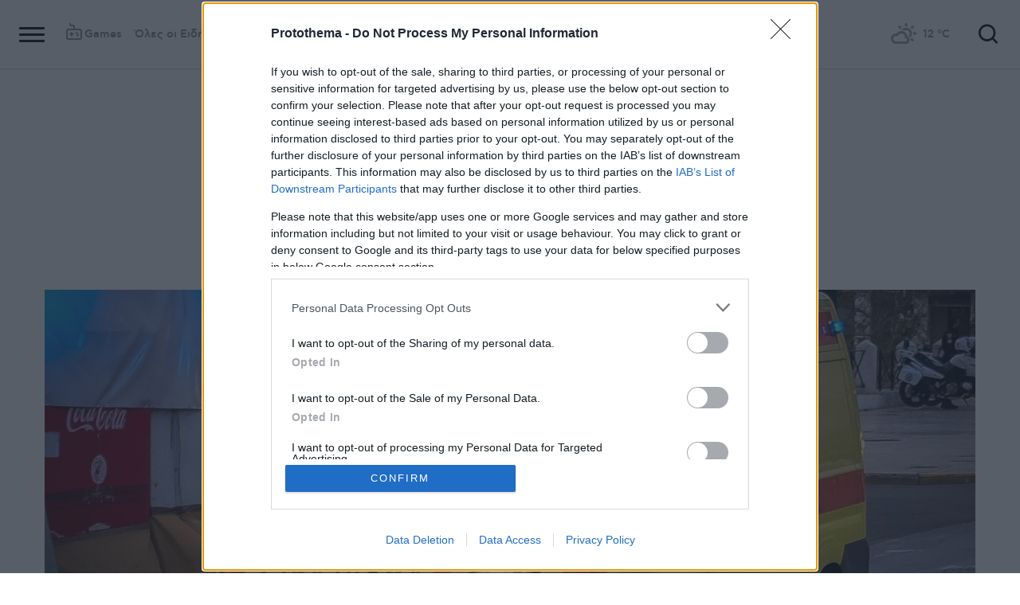

--- FILE ---
content_type: text/html; charset=utf-8
request_url: https://www.protothema.gr/greece/article/1246177/dilesi-kaugadise-me-ton-sudrofo-tis-kai-ton-patise-me-to-autokinito-sovara-traumatismenos-o-nearos/
body_size: 46563
content:
<!DOCTYPE html>
<html lang="el">
<head prefix="og: http://ogp.me/ns#">
    <title>Δήλεσι: Καυγάδισε με τον σύντροφό της και τον πάτησε με το αυτοκίνητο - Σοβαρά τραυματισμένος ο νεαρός</title>
    <meta charset="utf-8">
<meta http-equiv="X-UA-Compatible" content="IE=edge,chrome=1">
<meta name="viewport" content="width=device-width, initial-scale=1, minimum-scale=1" />
<meta http-equiv="Content-Type" content="text/html; charset=utf-8" />
<style>
    img.lazy:after {
        content: '';
        height: 100%;
        width: 100%;
        background: #f0eeef url(/Content/Media/loader.svg) no-repeat center;
        background-size: 50px;
        position: absolute;
        top: 0;
        left: 0;
        box-sizing: border-box;
    }
</style>
<link rel="icon" href="/favicon.ico?v=fevmrjZefuzgQLzjwUQ9JcKm6qrTmCr796S5LHjYwwc&amp;k=bots-web-6b86f6dcb9" type="image/x-icon" />
<link rel="apple-touch-icon-precomposed" sizes="76x76" href="/apple-touch-icon-76x76.png?v=7tahcw1K8XLPiZs9q-U1nqMYnwvz8ZKXZCRaLXop6S4&amp;k=bots-web-6b86f6dcb9" />
<link rel="apple-touch-icon-precomposed" sizes="120x120" href="/apple-touch-icon-120x120.png?v=GSclQQrn9Ud_hS7vllGdO3Qf2SM8auy1lm37UirwVfE&amp;k=bots-web-6b86f6dcb9" />
<link rel="apple-touch-icon-precomposed" sizes="152x152" href="/apple-touch-icon-152x152.png?v=Y7KO2vsJ6lUbZXKRuDt3PrqsY4101KG4NQjZlc5rPMg&amp;k=bots-web-6b86f6dcb9" />
<link rel="apple-touch-icon-precomposed" sizes="167x167" href="/apple-touch-icon-167x167.png?v=-SbRFmgoGfPrwbc1tRx2nDjKuFVA4HXqAqfAdlD6798&amp;k=bots-web-6b86f6dcb9" />
<link rel="apple-touch-icon-precomposed" sizes="180x180" href="/apple-touch-icon-180x180.png?v=-SbRFmgoGfPrwbc1tRx2nDjKuFVA4HXqAqfAdlD6798&amp;k=bots-web-6b86f6dcb9" />
<link rel="icon" sizes="128x128" type="image/png" href="/favicon-128x128.png?v=BUCpG7qZwY3x60ks55pCh0zMDG8lH-ZsoHczbXeCEGE&amp;k=bots-web-6b86f6dcb9" />
<link rel="icon" sizes="192x192" type="image/png" href="/favicon-192x192.png?v=-SbRFmgoGfPrwbc1tRx2nDjKuFVA4HXqAqfAdlD6798&amp;k=bots-web-6b86f6dcb9" />

<link rel="preload" href="/Content/Css/Fonts/cfasty/cfastystd-black-webfont.woff2?v=Ld26saDeIGowYz6I4-FOmE4cJo0tnRflJtLLxoZKS9s&amp;k=bots-web-6b86f6dcb9" as="font" type="font/woff2" crossorigin />
<link rel="preload" href="/Content/Css/Fonts/cfasty/cfastystd-bold-webfont.woff2?v=D3UCclvEK9kjXtt7I74YQ-Jj3F3NlpY4HqzArPb97rg&amp;k=bots-web-6b86f6dcb9" as="font" type="font/woff2" crossorigin />
<link rel="preload" href="/Content/Css/Fonts/cfasty/cfastystd-book-webfont.woff2?v=X8HNI-fS9pSGYv2IL-YKyLKtt_kMrvYINaw_dTCoPbg&amp;k=bots-web-6b86f6dcb9" as="font" type="font/woff2" crossorigin />
<link rel="preload" href="/Content/Css/Fonts/cfasty/cfastystd-extrabold-webfont.woff2?v=ATGZ6-KbSTnZV5eNmj6Ca6JQPCWz2upr_edM9hf3Yog&amp;k=bots-web-6b86f6dcb9" as="font" type="font/woff2" crossorigin />
<link rel="preload" href="/Content/Css/Fonts/cfasty/cfastystd-medium-webfont.woff2?v=SsFR_G1SkLoRNwoyrhPjZUQCPUVokrR2Sn0D-x653xQ&amp;k=bots-web-6b86f6dcb9" as="font" type="font/woff2" crossorigin />
<link rel="preload" href="/Content/Css/Fonts/icomoon.woff?v=NCTSNCjY_0r03TzUkzwzPW_GELIeSUjPtEJAup4yj4Q&amp;k=bots-web-6b86f6dcb9" as="font" type="font/woff" crossorigin />



    <link rel="stylesheet" href="/Content/bundles/site.min.css?v=OYEAyWVtPBhLS43yUGIa9EWNP0qkkSOz9pCWtn8ZQA0&amp;k=bots-web-6b86f6dcb9" />
    <link rel="stylesheet" href="/Content/bundles/print.min.css?v=7NXBNSpXeHYSuyyAGSUvK7z8iUu2QfWwjKkxz7agfgg&amp;k=bots-web-6b86f6dcb9" media="print" />



<script async src="/Content/extjs/js-timeago.js?v=53Ymfg0bN7vhzBSbYZGOPLsc42a_rVdT-HoZOR1N8fE&amp;k=bots-web-6b86f6dcb9" type="text/javascript"></script>


<script>window.ptActions = window.ptActions || []; window.ptActions.push({ Content: `
&lt;!-- Consent --&gt;

 
 
&lt;!-- InMobi Choice. Consent Manager Tag v3.0 (for TCF 2.2) --&gt;
&lt;script type="text/javascript" async=true&gt;
(function() {
  var host = window.location.hostname;
  var element = document.createElement('script');
  var firstScript = document.getElementsByTagName('script')[0];
  var url = 'https://cmp.inmobi.com'
    .concat('/choice/', 'mU8cqPf6UBZHQ', '/', host, '/choice.js?tag_version=V3');
  var uspTries = 0;
  var uspTriesLimit = 3;
  element.async = true;
  element.type = 'text/javascript';
  element.src = url;

  firstScript.parentNode.insertBefore(element, firstScript);

  function makeStub() {
    var TCF_LOCATOR_NAME = '__tcfapiLocator';
    var queue = [];
    var win = window;
    var cmpFrame;

    function addFrame() {
      var doc = win.document;
      var otherCMP = !!(win.frames[TCF_LOCATOR_NAME]);

      if (!otherCMP) {
        if (doc.body) {
          var iframe = doc.createElement('iframe');

          iframe.style.cssText = 'display:none';
          iframe.name = TCF_LOCATOR_NAME;
          doc.body.appendChild(iframe);
        } else {
          setTimeout(addFrame, 5);
        }
      }
      return !otherCMP;
    }

    function tcfAPIHandler() {
      var gdprApplies;
      var args = arguments;

      if (!args.length) {
        return queue;
      } else if (args[0] === 'setGdprApplies') {
        if (
          args.length &gt; 3 &&
          args[2] === 2 &&
          typeof args[3] === 'boolean'
        ) {
          gdprApplies = args[3];
          if (typeof args[2] === 'function') {
            args[2]('set', true);
          }
        }
      } else if (args[0] === 'ping') {
        var retr = {
          gdprApplies: gdprApplies,
          cmpLoaded: false,
          cmpStatus: 'stub'
        };

        if (typeof args[2] === 'function') {
          args[2](retr);
        }
      } else {
        if(args[0] === 'init' && typeof args[3] === 'object') {
          args[3] = Object.assign(args[3], { tag_version: 'V3' });
        }
        queue.push(args);
      }
    }

    function postMessageEventHandler(event) {
      var msgIsString = typeof event.data === 'string';
      var json = {};

      try {
        if (msgIsString) {
          json = JSON.parse(event.data);
        } else {
          json = event.data;
        }
      } catch (ignore) {}

      var payload = json.__tcfapiCall;

      if (payload) {
        window.__tcfapi(
          payload.command,
          payload.version,
          function(retValue, success) {
            var returnMsg = {
              __tcfapiReturn: {
                returnValue: retValue,
                success: success,
                callId: payload.callId
              }
            };
            if (msgIsString) {
              returnMsg = JSON.stringify(returnMsg);
            }
            if (event && event.source && event.source.postMessage) {
              event.source.postMessage(returnMsg, '*');
            }
          },
          payload.parameter
        );
      }
    }

    while (win) {
      try {
        if (win.frames[TCF_LOCATOR_NAME]) {
          cmpFrame = win;
          break;
        }
      } catch (ignore) {}

      if (win === window.top) {
        break;
      }
      win = win.parent;
    }
    if (!cmpFrame) {
      addFrame();
      win.__tcfapi = tcfAPIHandler;
      win.addEventListener('message', postMessageEventHandler, false);
    }
  };

  makeStub();

  function makeGppStub() {
    const CMP_ID = 10;
    const SUPPORTED_APIS = [
      '2:tcfeuv2',
      '6:uspv1',
      '7:usnatv1',
      '8:usca',
      '9:usvav1',
      '10:uscov1',
      '11:usutv1',
      '12:usctv1'
    ];

    window.__gpp_addFrame = function (n) {
      if (!window.frames[n]) {
        if (document.body) {
          var i = document.createElement("iframe");
          i.style.cssText = "display:none";
          i.name = n;
          document.body.appendChild(i);
        } else {
          window.setTimeout(window.__gpp_addFrame, 10, n);
        }
      }
    };
    window.__gpp_stub = function () {
      var b = arguments;
      __gpp.queue = __gpp.queue || [];
      __gpp.events = __gpp.events || [];

      if (!b.length || (b.length == 1 && b[0] == "queue")) {
        return __gpp.queue;
      }

      if (b.length == 1 && b[0] == "events") {
        return __gpp.events;
      }

      var cmd = b[0];
      var clb = b.length &gt; 1 ? b[1] : null;
      var par = b.length &gt; 2 ? b[2] : null;
      if (cmd === "ping") {
        clb(
          {
            gppVersion: "1.1", // must be “Version.Subversion”, current: “1.1”
            cmpStatus: "stub", // possible values: stub, loading, loaded, error
            cmpDisplayStatus: "hidden", // possible values: hidden, visible, disabled
            signalStatus: "not ready", // possible values: not ready, ready
            supportedAPIs: SUPPORTED_APIS, // list of supported APIs
            cmpId: CMP_ID, // IAB assigned CMP ID, may be 0 during stub/loading
            sectionList: [],
            applicableSections: [-1],
            gppString: "",
            parsedSections: {},
          },
          true
        );
      } else if (cmd === "addEventListener") {
        if (!("lastId" in __gpp)) {
          __gpp.lastId = 0;
        }
        __gpp.lastId++;
        var lnr = __gpp.lastId;
        __gpp.events.push({
          id: lnr,
          callback: clb,
          parameter: par,
        });
        clb(
          {
            eventName: "listenerRegistered",
            listenerId: lnr, // Registered ID of the listener
            data: true, // positive signal
            pingData: {
              gppVersion: "1.1", // must be “Version.Subversion”, current: “1.1”
              cmpStatus: "stub", // possible values: stub, loading, loaded, error
              cmpDisplayStatus: "hidden", // possible values: hidden, visible, disabled
              signalStatus: "not ready", // possible values: not ready, ready
              supportedAPIs: SUPPORTED_APIS, // list of supported APIs
              cmpId: CMP_ID, // list of supported APIs
              sectionList: [],
              applicableSections: [-1],
              gppString: "",
              parsedSections: {},
            },
          },
          true
        );
      } else if (cmd === "removeEventListener") {
        var success = false;
        for (var i = 0; i &lt; __gpp.events.length; i++) {
          if (__gpp.events[i].id == par) {
            __gpp.events.splice(i, 1);
            success = true;
            break;
          }
        }
        clb(
          {
            eventName: "listenerRemoved",
            listenerId: par, // Registered ID of the listener
            data: success, // status info
            pingData: {
              gppVersion: "1.1", // must be “Version.Subversion”, current: “1.1”
              cmpStatus: "stub", // possible values: stub, loading, loaded, error
              cmpDisplayStatus: "hidden", // possible values: hidden, visible, disabled
              signalStatus: "not ready", // possible values: not ready, ready
              supportedAPIs: SUPPORTED_APIS, // list of supported APIs
              cmpId: CMP_ID, // CMP ID
              sectionList: [],
              applicableSections: [-1],
              gppString: "",
              parsedSections: {},
            },
          },
          true
        );
      } else if (cmd === "hasSection") {
        clb(false, true);
      } else if (cmd === "getSection" || cmd === "getField") {
        clb(null, true);
      }
      //queue all other commands
      else {
        __gpp.queue.push([].slice.apply(b));
      }
    };
    window.__gpp_msghandler = function (event) {
      var msgIsString = typeof event.data === "string";
      try {
        var json = msgIsString ? JSON.parse(event.data) : event.data;
      } catch (e) {
        var json = null;
      }
      if (typeof json === "object" && json !== null && "__gppCall" in json) {
        var i = json.__gppCall;
        window.__gpp(
          i.command,
          function (retValue, success) {
            var returnMsg = {
              __gppReturn: {
                returnValue: retValue,
                success: success,
                callId: i.callId,
              },
            };
            event.source.postMessage(msgIsString ? JSON.stringify(returnMsg) : returnMsg, "*");
          },
          "parameter" in i ? i.parameter : null,
          "version" in i ? i.version : "1.1"
        );
      }
    };
    if (!("__gpp" in window) || typeof window.__gpp !== "function") {
      window.__gpp = window.__gpp_stub;
      window.addEventListener("message", window.__gpp_msghandler, false);
      window.__gpp_addFrame("__gppLocator");
    }
  };

  makeGppStub();

  var uspStubFunction = function() {
    var arg = arguments;
    if (typeof window.__uspapi !== uspStubFunction) {
      setTimeout(function() {
        if (typeof window.__uspapi !== 'undefined') {
          window.__uspapi.apply(window.__uspapi, arg);
        }
      }, 500);
    }
  };

  var checkIfUspIsReady = function() {
    uspTries++;
    if (window.__uspapi === uspStubFunction && uspTries &lt; uspTriesLimit) {
      console.warn('USP is not accessible');
    } else {
      clearInterval(uspInterval);
    }
  };

  if (typeof window.__uspapi === 'undefined') {
    window.__uspapi = uspStubFunction;
    var uspInterval = setInterval(checkIfUspIsReady, 6000);
  }
})();
&lt;/script&gt;
&lt;!-- End InMobi Choice. Consent Manager Tag v3.0 (for TCF 2.2) --&gt;
 
 &lt;script async="async" src="//cdn.orangeclickmedia.com/tech/libs/ocm_iab_compliance.js"&gt;&lt;/script&gt;



`, Delay: 2000 });</script>
<script>window.ptActions = window.ptActions || []; window.ptActions.push({ Content: `
&lt;!-- DFP --&gt;
&lt;script async="async" data-cmp-src="https://securepubads.g.doubleclick.net/tag/js/gpt.js"&gt;&lt;/script&gt;`, Delay: 2000 });</script>
<!-- Custom head code --><!-- Start ahref Manager -->
<meta name="ahrefs-site-verification" content="3df0f651b70b3d008473ebfc4b520c409fb16e3fa8aa3604b4b0bee599304025">
<!-- END ahref Manager -->

    <style>
        .bannerWrp.bannerWrp--withoutitle:before 
        {
            content:none!important;
        }
        .bannerWrp__inner>.bannerWrp.bannerWrp--withoutitle 
        {
            margin: 0;
            background: #fff;
        }
        .qc-cmp-button.qc-cmp-secondary-button {
         border-color: #eee !important;
          background-color: #eee !important;
        }
        .cookies {display:none !important;} /* display:none because default cookie snippet was disabled by PT in favor to quantcast script and there was a white ribbon showing all the time over the footer*/

        


    </style>
<!-- OneSignal Manifest Tag --><link rel="manifest" href="/manifest.json" />
<script>window.ptActions = window.ptActions || []; window.ptActions.push({ Content: `
&lt;!-- OneSignal --&gt;
&lt;script async="async" data-cmp-src="https://cdn.onesignal.com/sdks/OneSignalSDK.js"&gt;&lt;/script&gt;
&lt;script &gt;

    var OneSignal = window.OneSignal || [];
    OneSignal.push(function() {
    OneSignal.init({
	    appId: "2f0963df-5d5e-4964-a251-1052be231710",
	    safari_web_id: "web.onesignal.auto.50fac9c2-9f7f-49e4-88a1-4637f1759b35"
    });
});
&lt;/script&gt;`, Delay: 2000 });</script>
<script>window.ptActions = window.ptActions || []; window.ptActions.push({ Content: `
&lt;!-- Ads Squirrel --&gt;&lt;script src="//cdn.adsquirrel.ai/protothema.gr/chirp.js"&gt;&lt;/script&gt;`, Delay: 1900 });</script>
<!-- Echobox Web Tag --><!-- Echobox Web Tag -->
<script async id="ebx" src="//applets.ebxcdn.com/ebx.js"></script>
<script>window.ptActions = window.ptActions || []; window.ptActions.push({ Content: `
&lt;!-- enedLogoResize --&gt;&lt;style&gt;
    .footerMember img {
        width : 90px;
    }
    @media (max-width: 767px){
        .footerMember img {
            width : 70px;
        }
    }
&lt;/style&gt;`, Delay: 500 });</script>
<!-- FirstView -->
<script async="async" data-cmp-src="https://t.atmng.io/adweb/MzK4At31I.prod.js"></script>
<script>window.ptActions = window.ptActions || []; window.ptActions.push({ Content: `
&lt;!-- Microsoft Clarity Production --&gt;&lt;script type="text/javascript"&gt;
    (function(c,l,a,r,i,t,y){
        c[a]=c[a]||function(){(c[a].q=c[a].q||[]).push(arguments)};
        t=l.createElement(r);t.async=1;t.src="https://www.clarity.ms/tag/"+i;
        y=l.getElementsByTagName(r)[0];y.parentNode.insertBefore(t,y);
    })(window, document, "clarity", "script", "pyewgixk1z");
&lt;/script&gt;`, Delay: 500 });</script>
<script>window.ptActions = window.ptActions || []; window.ptActions.push({ Content: `
&lt;!-- 2 First View --&gt;&lt;script&gt;!function(n){if(!window.cnx){window.cnx={},window.cnx.cmd=[];var t=n.createElement('iframe');t.src='javascript:false'; t.display='none',t.onload=function(){var n=t.contentWindow.document,c=n.createElement('script');c.src='//cd.connatix.com/connatix.player.js?cid=802bc865-afca-472a-8b42-6b7ce9fd58ba&pid=99216307-99ad-4bfd-944c-d2f3c4219cd7',c.setAttribute('async','1'),c.setAttribute('type','text/javascript'),n.body.appendChild(c)},n.head.appendChild(t)}}(document);&lt;/script&gt;`, Delay: 2000 });</script>
<!-- SUMMARIES AI CSS TEST --><link id="pto-overrides" rel="stylesheet" href="https://summaries.cloudevo.ai/styles/latest/styles.css?ver=202514111210">
<style>
    .ai_summary__widget {/*display: none;*/}
    .ai_summary__widget {
        margin-block: 0 3rem;
    }
    .ai_summary__widget > ul > li {
        font-size: 16px !important;
        line-height: 1.2 !important;
    }
    .ai_summary__widget summary {font-weight: 400;}
.ai_summary__widget summary span {
    color: #545454;
    font-size: 16px;
}
.longForm .ai_summary__widget {
    display: none;
}
.ai_summary__widget > ul > li:empty {
    display: none;
}
section[data-plugin-articlehit*="1728738"] .ai_summary__widget, 
section[data-plugin-articlehit*="1729386"] .ai_summary__widget,
section[data-plugin-articlehit*="1730076"] .ai_summary__widget, 
section[data-plugin-articlehit*="1730204"] .ai_summary__widget
{
	display: none;
}
.ai_summary__widget[data-article-id="1730076"],
.ai_summary__widget[data-article-id="1730226"],
.ai_summary__widget[data-article-id="1730227"],
.ai_summary__widget[data-article-id="1730231"],
.ai_summary__widget[data-article-id="1730778"],
.ai_summary__widget[data-article-id="1733661"],
.ai_summary__widget[data-article-id="1735221"],
.ai_summary__widget[data-article-id="1735647"],
.ai_summary__widget[data-article-id="1747729"]{
    display: none;
}
</style>
        <meta name="keywords" content="Τσακωμός, Δήλεσι, Ελλάδα, Ειδήσεις" />
        <meta name="news_keywords" content="Τσακωμός, Δήλεσι, Ελλάδα, Ειδήσεις" />
        <meta name="description" content="Ο νεαρός τραυματίστηκε&#xA0;σοβαρά στον θώρακα" />
        <link rel="canonical" href="https://www.protothema.gr/greece/article/1246177/dilesi-kaugadise-me-ton-sudrofo-tis-kai-ton-patise-me-to-autokinito-sovara-traumatismenos-o-nearos/" />
    <meta content="index, follow, max-image-preview:large" name="robots" />
    <base href="https://www.protothema.gr" />
<meta content="el_GR" property="og:locale" />
<meta content="article" property="og:type" />
<meta content="Δήλεσι: Καυγάδισε με τον σύντροφό της και τον πάτησε με το αυτοκίνητο - Σοβαρά τραυματισμένος ο νεαρός" property="og:title" />
<meta content="Ο νεαρός τραυματίστηκε&#xA0;σοβαρά στον θώρακα" property="og:description" />
<meta content="https://www.protothema.gr/greece/article/1246177/dilesi-kaugadise-me-ton-sudrofo-tis-kai-ton-patise-me-to-autokinito-sovara-traumatismenos-o-nearos/" property="og:url" />
<meta content="ProtoThema" property="og:site_name" />
<meta content="Τσακωμός" property="og:tag" /><meta content="Δήλεσι" property="og:tag" />
<meta content="https://www.protothema.gr/images/640x360share/2/jpg/files/2022-05-23/5278682.jpg" property="og:image" /><meta content="640" property="og:image:width" /><meta content="360" property="og:image:height" />

<meta content="summary_large_image" name="twitter:card" />
<meta content="Ο νεαρός τραυματίστηκε&#xA0;σοβαρά στον θώρακα" name="twitter:description" />
<meta content="Δήλεσι: Καυγάδισε με τον σύντροφό της και τον πάτησε με το αυτοκίνητο - Σοβαρά τραυματισμένος ο νεαρός" name="twitter:title" />
<meta content="@protothema" name="twitter:site" />
<meta content="https://www.protothema.gr/images/640x360share/2/jpg/files/2022-05-23/5278682.jpg" name="twitter:image" />

<script type="application/ld+json" data-schema="NewsMediaOrganization">{"@context":"https://schema.org","@type":"NewsMediaOrganization","name":"Πρώτο Θέμα","url":"https://www.protothema.gr","address":{"@type":"PostalAddress","addressCountry":{"@type":"Country","name":"GR"},"addressLocality":"Αθήνα","addressRegion":"GR","postalCode":"151 23","streetAddress":"Αγράφων 5, Μαρούσι"},"contactPoint":{"@type":"ContactPoint","areaServed":"GR","contactType":"customer service","telephone":"+30-210-6880700"},"logo":{"@type":"ImageObject","url":"https://www.protothema.gr/files/protothema-logo2.png","height":60,"width":238}}</script>

<script type="application/ld+json" data-schema="WebSite">{"@context":"https://schema.org","@type":"WebSite","name":"Πρώτο Θέμα","potentialAction":{"@type":"SearchAction","target":{"@type":"EntryPoint","urlTemplate":"https://www.protothema.gr/anazitisi/?q={q}"},"query-input":{"@type":"PropertyValueSpecification","name":"q","valueName":"q","valueRequired":true}},"url":"https://www.protothema.gr/","creator":{"@type":"Organization","name":"Atcom"}}</script>

<script type="application/ld+json" data-schema="NewsArticle">{"@context":"https://schema.org","@type":"NewsArticle","name":"Δήλεσι: Καυγάδισε με τον σύντροφό της και τον πάτησε με το αυτοκίνητο - Σοβαρά τραυματισμένος ο νεαρός","description":"Ο νεαρός τραυματίστηκε\u00A0σοβαρά στον θώρακα | Τσακωμός | Δήλεσι | Ελλάδα","image":"https://i2.prth.gr/files/2022-05-23/5278682.jpg","mainEntityOfPage":{"@type":"WebPage","url":"https://www.protothema.gr/greece/article/1246177/dilesi-kaugadise-me-ton-sudrofo-tis-kai-ton-patise-me-to-autokinito-sovara-traumatismenos-o-nearos/"},"url":"https://www.protothema.gr/greece/article/1246177/dilesi-kaugadise-me-ton-sudrofo-tis-kai-ton-patise-me-to-autokinito-sovara-traumatismenos-o-nearos/","about":[{"@type":"Thing","name":"Τσακωμός"},{"@type":"Thing","name":"Δήλεσι"},{"@type":"Thing","name":"Ελλάδα"}],"alternativeHeadline":"Δήλεσι: Καυγάδισε με τον σύντροφό της και τον πάτησε με το αυτοκίνητο - Σοβαρά τραυματισμένος ο νεαρός","dateCreated":"2022-05-23T08:55:00+03:00","datePublished":"2022-05-23T08:55:00+03:00","headline":"Δήλεσι: Καυγάδισε με τον σύντροφό της και τον πάτησε με το αυτοκίνητο - Σοβαρά τραυματισμένος ο νεαρός","isAccessibleForFree":true,"keywords":"Τσακωμός, Δήλεσι, Ελλάδα, Ειδήσεις","publisher":{"@type":"Organization","name":"Πρώτο Θέμα","url":"https://www.protothema.gr","address":{"@type":"PostalAddress","addressCountry":"GR","addressLocality":"Αθήνα","addressRegion":"GR","postalCode":"151 23","streetAddress":"Αγράφων 5, Μαρούσι"},"contactPoint":{"@type":"ContactPoint","areaServed":"GR","contactType":"customer service","telephone":"+30-210-6880700"},"logo":"https://i2.prth.gr/files/protothema-logo2.png"},"articleSection":"Ελλάδα"}</script>

<link rel="amphtml" href="https://www.protothema.gr/greece/article/1246177/dilesi-kaugadise-me-ton-sudrofo-tis-kai-ton-patise-me-to-autokinito-sovara-traumatismenos-o-nearos/AMP/" />
<meta property="article:section" content="Ελλάδα" />
<meta property="article:published_time" content="2022-05-23T08:55:00+03:00" />
<meta property="og:updated_time" content="2022-05-23T08:55:00+03:00" />
    
    
    <!-- chartbeat -->
<script type='text/javascript'>
(function() {
    /** CONFIGURATION START **/
    var _sf_async_config = window._sf_async_config = (window._sf_async_config || {});
    _sf_async_config.uid = 64216; //CHANGE THIS TO YOUR ACCOUNT ID
    _sf_async_config.domain = 'protothema.gr'; //CHANGE THIS TO YOUR SITE ID
    _sf_async_config.useCanonical = true;
    _sf_async_config.useCanonicalDomain = true;
    _sf_async_config.sections = 'Ελλάδα'; //SET PAGE SECTION(S)
    _sf_async_config.authors = ''; //SET PAGE AUTHOR(S)
    /** CONFIGURATION END **/
    function loadChartbeat() {
        var e = document.createElement('script');
        var n = document.getElementsByTagName('script')[0];
        e.type = 'text/javascript';
        e.async = true;
        e.src = '//static.chartbeat.com/js/chartbeat.js';
        n.parentNode.insertBefore(e, n);
    }
    loadChartbeat();
})();
</script>


    <script type='text/javascript' src='https://platform-api.sharethis.com/js/sharethis.js#property=642ee8cafaaa470019ff1b99&product=inline-share-buttons' async='async'></script>

<script>
    var googletag = googletag || {};
	googletag.cmd = googletag.cmd || [];
    var adContext = {"RootCategory":"Ελλάδα","Category":["Ελλάδα"],"Tag":["Τσακωμός","Δήλεσι"],"Article":"1246177","Page":null,"IsCategory":false};
    !function (n) { "use strict"; function d(n, t) { var r = (65535 & n) + (65535 & t); return (n >> 16) + (t >> 16) + (r >> 16) << 16 | 65535 & r } function f(n, t, r, e, o, u) { return d((u = d(d(t, n), d(e, u))) << o | u >>> 32 - o, r) } function l(n, t, r, e, o, u, c) { return f(t & r | ~t & e, n, t, o, u, c) } function g(n, t, r, e, o, u, c) { return f(t & e | r & ~e, n, t, o, u, c) } function v(n, t, r, e, o, u, c) { return f(t ^ r ^ e, n, t, o, u, c) } function m(n, t, r, e, o, u, c) { return f(r ^ (t | ~e), n, t, o, u, c) } function c(n, t) { var r, e, o, u; n[t >> 5] |= 128 << t % 32, n[14 + (t + 64 >>> 9 << 4)] = t; for (var c = 1732584193, f = -271733879, i = -1732584194, a = 271733878, h = 0; h < n.length; h += 16)c = l(r = c, e = f, o = i, u = a, n[h], 7, -680876936), a = l(a, c, f, i, n[h + 1], 12, -389564586), i = l(i, a, c, f, n[h + 2], 17, 606105819), f = l(f, i, a, c, n[h + 3], 22, -1044525330), c = l(c, f, i, a, n[h + 4], 7, -176418897), a = l(a, c, f, i, n[h + 5], 12, 1200080426), i = l(i, a, c, f, n[h + 6], 17, -1473231341), f = l(f, i, a, c, n[h + 7], 22, -45705983), c = l(c, f, i, a, n[h + 8], 7, 1770035416), a = l(a, c, f, i, n[h + 9], 12, -1958414417), i = l(i, a, c, f, n[h + 10], 17, -42063), f = l(f, i, a, c, n[h + 11], 22, -1990404162), c = l(c, f, i, a, n[h + 12], 7, 1804603682), a = l(a, c, f, i, n[h + 13], 12, -40341101), i = l(i, a, c, f, n[h + 14], 17, -1502002290), c = g(c, f = l(f, i, a, c, n[h + 15], 22, 1236535329), i, a, n[h + 1], 5, -165796510), a = g(a, c, f, i, n[h + 6], 9, -1069501632), i = g(i, a, c, f, n[h + 11], 14, 643717713), f = g(f, i, a, c, n[h], 20, -373897302), c = g(c, f, i, a, n[h + 5], 5, -701558691), a = g(a, c, f, i, n[h + 10], 9, 38016083), i = g(i, a, c, f, n[h + 15], 14, -660478335), f = g(f, i, a, c, n[h + 4], 20, -405537848), c = g(c, f, i, a, n[h + 9], 5, 568446438), a = g(a, c, f, i, n[h + 14], 9, -1019803690), i = g(i, a, c, f, n[h + 3], 14, -187363961), f = g(f, i, a, c, n[h + 8], 20, 1163531501), c = g(c, f, i, a, n[h + 13], 5, -1444681467), a = g(a, c, f, i, n[h + 2], 9, -51403784), i = g(i, a, c, f, n[h + 7], 14, 1735328473), c = v(c, f = g(f, i, a, c, n[h + 12], 20, -1926607734), i, a, n[h + 5], 4, -378558), a = v(a, c, f, i, n[h + 8], 11, -2022574463), i = v(i, a, c, f, n[h + 11], 16, 1839030562), f = v(f, i, a, c, n[h + 14], 23, -35309556), c = v(c, f, i, a, n[h + 1], 4, -1530992060), a = v(a, c, f, i, n[h + 4], 11, 1272893353), i = v(i, a, c, f, n[h + 7], 16, -155497632), f = v(f, i, a, c, n[h + 10], 23, -1094730640), c = v(c, f, i, a, n[h + 13], 4, 681279174), a = v(a, c, f, i, n[h], 11, -358537222), i = v(i, a, c, f, n[h + 3], 16, -722521979), f = v(f, i, a, c, n[h + 6], 23, 76029189), c = v(c, f, i, a, n[h + 9], 4, -640364487), a = v(a, c, f, i, n[h + 12], 11, -421815835), i = v(i, a, c, f, n[h + 15], 16, 530742520), c = m(c, f = v(f, i, a, c, n[h + 2], 23, -995338651), i, a, n[h], 6, -198630844), a = m(a, c, f, i, n[h + 7], 10, 1126891415), i = m(i, a, c, f, n[h + 14], 15, -1416354905), f = m(f, i, a, c, n[h + 5], 21, -57434055), c = m(c, f, i, a, n[h + 12], 6, 1700485571), a = m(a, c, f, i, n[h + 3], 10, -1894986606), i = m(i, a, c, f, n[h + 10], 15, -1051523), f = m(f, i, a, c, n[h + 1], 21, -2054922799), c = m(c, f, i, a, n[h + 8], 6, 1873313359), a = m(a, c, f, i, n[h + 15], 10, -30611744), i = m(i, a, c, f, n[h + 6], 15, -1560198380), f = m(f, i, a, c, n[h + 13], 21, 1309151649), c = m(c, f, i, a, n[h + 4], 6, -145523070), a = m(a, c, f, i, n[h + 11], 10, -1120210379), i = m(i, a, c, f, n[h + 2], 15, 718787259), f = m(f, i, a, c, n[h + 9], 21, -343485551), c = d(c, r), f = d(f, e), i = d(i, o), a = d(a, u); return [c, f, i, a] } function i(n) { for (var t = "", r = 32 * n.length, e = 0; e < r; e += 8)t += String.fromCharCode(n[e >> 5] >>> e % 32 & 255); return t } function a(n) { var t = []; for (t[(n.length >> 2) - 1] = void 0, e = 0; e < t.length; e += 1)t[e] = 0; for (var r = 8 * n.length, e = 0; e < r; e += 8)t[e >> 5] |= (255 & n.charCodeAt(e / 8)) << e % 32; return t } function e(n) { for (var t, r = "0123456789abcdef", e = "", o = 0; o < n.length; o += 1)t = n.charCodeAt(o), e += r.charAt(t >>> 4 & 15) + r.charAt(15 & t); return e } function r(n) { return unescape(encodeURIComponent(n)) } function o(n) { return i(c(a(n = r(n)), 8 * n.length)) } function u(n, t) { return function (n, t) { var r, e = a(n), o = [], u = []; for (o[15] = u[15] = void 0, 16 < e.length && (e = c(e, 8 * n.length)), r = 0; r < 16; r += 1)o[r] = 909522486 ^ e[r], u[r] = 1549556828 ^ e[r]; return t = c(o.concat(a(t)), 512 + 8 * t.length), i(c(u.concat(t), 640)) }(r(n), r(t)) } function t(n, t, r) { return t ? r ? u(t, n) : e(u(t, n)) : r ? o(n) : e(o(n)) } "function" == typeof define && define.amd ? define(function () { return t }) : "object" == typeof module && module.exports ? module.exports = t : n.md5 = t }(this);
    
    function uuidv4() {
        return ([1e7] + -1e3 + -4e3 + -8e3 + -1e11).replace(/[018]/g, c =>
            (c ^ crypto.getRandomValues(new Uint8Array(1))[0] & 15 >> c / 4).toString(16)
        );
    }
    function setABSplitCookie() {
        var usplitValue = Math.round(Math.random()) === 0 ? 'A' : 'B';
        document.cookie = "_usplit=" + usplitValue + ";path=/";
    }
    function setPPIDCookie() {
        document.cookie = "_ppid=" + md5(uuidv4()) + ";path=/";
    }
    function clearSpecializedCookies() {
        document.cookie = "_ppid=;path=/;expires=Thu, 01 Jan 1970 00:00:01 GMT";
        document.cookie = "_usplit=;path=/;expires=Thu, 01 Jan 1970 00:00:01 GMT";
    }
    function getCookieValue(name) {
        let ca = document.cookie.split(';');
        for (let i = 0; i < ca.length; i++) {
            let c = ca[i];
            while (c.charAt(0) == ' ') {
                c = c.substring(1);
            }
            if (c.indexOf(name) == 0) {
                return c.substring(name.length, c.length);
            }
        }
        return '';
    }
    function getABSplitCookie() {
        return getCookieValue('_usplit=');
    }
    function getPPIDCookie() {
        return getCookieValue('_ppid=');
    }
    googletag.cmd.push(function () {
        if (typeof __tcfapi !== 'undefined') {
            __tcfapi('getTCData', 2, function (tcData, success) {
                if (success && tcData) {
                    var purposeConsents = tcData.purpose.consents;
                    if (purposeConsents[1] && purposeConsents[3]) {
                        quantcastTrackEvent('Personalized Ad Consent Given');
                    }
                    else {
                        clearSpecializedCookies();
                    }
                }
            });
        }
        function quantcastTrackEvent(eventName) {
            var ppid = getPPIDCookie();
            if (ppid == '') {
                setPPIDCookie();
            }

            var usplit = getABSplitCookie();
            if (usplit == '') {
                setABSplitCookie();
            }

            if (typeof __qc !== 'undefined') {
                __qc.event({
                    type: 'custom',
                    eventType: eventName
                });
            }
        }
    });
    

    googletag.cmd.push(function () {
        googletag.setConfig({ threadYield: "ENABLED_ALL_SLOTS" });
        
        var pubads = googletag.pubads();
        
        pubads.collapseEmptyDivs(true);

        for (var key in adContext) {
            pubads.setTargeting(key, adContext[key]);
        }

        var ppid = getPPIDCookie();
        if (ppid != '') {
            pubads.setTargeting('PPID', 'YES');
        }

        var usplit = getABSplitCookie();
        if (usplit != '') {
            pubads.setTargeting('usersplit', usplit);
        }


        googletag.pubads().enableLazyLoad({
            fetchMarginPercent: 800,
            renderMarginPercent: 400,
            mobileScaling: 1,
        });
            
        googletag.pubads().enableSingleRequest();

        function startAds(ppid) {
            if (ppid != '') {
                googletag.pubads().setPublisherProvidedId(ppid);
            }
            googletag.enableServices();
        }


            if (typeof window.__tcfapi !== 'undefined') {
                window.__tcfapi('addEventListener', 2, function(tcData, listenerSuccess) {                    
                    if (listenerSuccess) {    
                        console.log('TCF Event: ' + tcData.eventStatus);
                        switch (tcData.eventStatus) {
                            case 'tcloaded':
                            case 'useractioncomplete':
                                startAds(getPPIDCookie());
                                googletag.pubads().refresh();
                                break;
                            default:
                                googletag.pubads().disableInitialLoad();
                                break;
                        }
                    }
                });
            }
            else {
                console.log('TCF API is not available.');
                startAds(ppid);
            }
                });

</script>
<script>
    function getSizeMapping(googletag, sizes) {
        var mapping = googletag.sizeMapping();
        var groups = {};
        for (var i = 0; i < sizes.length; i++) {
            var key = sizes[i].ScreenWidth + 'x' + sizes[i].ScreenHeight;
            var group = groups[key];
            if (!group) {
                group = groups[key] = {
                    ScreenWidth: sizes[i].ScreenWidth,
                    ScreenHeight: sizes[i].ScreenHeight,
                    Banners: []
                };
            }
            if (sizes[i].BannerWidth != null && sizes[i].BannerHeight != null) {
                group.Banners.push([sizes[i].BannerWidth, sizes[i].BannerHeight]);
            }
        }
        for (var k in groups) {
            var group = groups[k];
            mapping = mapping.addSize([group.ScreenWidth, group.ScreenHeight], group.Banners);
        }
        return mapping.build();
    }
</script></head>
<body class="specialHeader" data-plugin-viewportheight="" data-plugin-lazyload="" data-plugin-analytics="{&quot;Collectors&quot;:{&quot;search.collector&quot;:{&quot;SearchEventTimeout&quot;:60,&quot;url&quot;:&quot;/$events/push&quot;}}}" data-designmode="false" data-mgmt="false" data-plugin-ptScriptManager="">
    
<!-- Analytics G4 - Google Tag Manager -->
<noscript><iframe src="https://www.googletagmanager.com/ns.html?id=GTM-M9ZNLVC"
height="0" width="0" style="display:none;visibility:hidden"></iframe></noscript>

<span id="ec22bf648eb44764985915a6b4487d23" style="display:none"></span>
<script>window.ptActions = window.ptActions || []; window.ptActions.push({ Content: `
&lt;!-- Google Tag Manager (noscript) --&gt;&lt;noscript&gt;&lt;iframe src="https://www.googletagmanager.com/ns.html?id=GTM-MCT5PH9" height="0" width="0" style="display:none;visibility:hidden"&gt;&lt;/iframe&gt;&lt;/noscript&gt;
`, Delay: 2000, ID: 'ec22bf648eb44764985915a6b4487d23' });</script>
<span id="659c914a49ea46eaa43a59b5ddffd130" style="display:none"></span>
<script>window.ptActions = window.ptActions || []; window.ptActions.push({ Content: `
&lt;!-- phaistos adman --&gt;
&lt;script data-cmp-src="https://static.adman.gr/adman.js"&gt;&lt;/script&gt;
&lt;script &gt;
// &lt;![CDATA[
window.AdmanQueue=window.AdmanQueue||[];AdmanQueue.push(function(){Adman.adunit({id:313,h:'https://x.grxchange.gr',inline:true})});
// ]]&gt;
&lt;/script&gt;`, Delay: 2000, ID: '659c914a49ea46eaa43a59b5ddffd130' });</script>
    
    

    <div class="outer">
    <div class="backToTop icon-arrow-up" data-plugin-gototop></div>


    
        <header class="header" data-plugin-stickit='{ "element": "this", "bottoming": false }'>
            <div class="menuOverlay"></div>
            <div class="top">
                <nav class="languageSwitcherWrapper desktopOnly">
                    <ul class="languageSwitcher">
        <li class="languageSwitcher__item">
            <a href="/" class="languageSwitcher__link languageSwitcher__link--active">Ελληνικά</a>
        </li>
        <li class="languageSwitcher__item">
            <a href="https://en.protothema.gr" class="languageSwitcher__link">English</a>
        </li>
</ul>
                </nav>

                    <h2 class="logo">
                        <figure>
                            <a href="/">
                                <picture>
                                    <img src="/Content/Media/logo-main.svg?v=3" width="177" height="60" alt="ProtoThema.gr" />
                                </picture>
                            </a>
                        </figure>
                    </h2>
                <div class="leftSect">
                    <div class="trigMenu" data-plugin-menu>
    <div class="burgerIcon">
        <i class="burger"></i>
    </div>
</div>
<nav class="nav">
    <ul>
            <li>
            <a href="/games/" title="Games">
                    <span class="nav__icon icon-games"></span>
                    <span class="nav__title">Games</span>
            </a>
            </li>
            <li class="thidden">
            <a href="/oles-oi-eidiseis/" title="Όλες οι Ειδήσεις">
Όλες οι Ειδήσεις            </a>
            </li>
            <li class="thidden">
            <a href="/greece/" title="Ελλάδα">
Ελλάδα            </a>
            </li>
            <li class="thidden">
            <a href="/frontpages/" title="Πρωτοσέλιδα">
Πρωτοσέλιδα            </a>
            </li>
    </ul>
</nav>
<div class="navWrp">
    <div class="grayRow">
        <div class="social">
                <a href="https://twitter.com/protothema" target="_blank" class="icon-twitter"></a>
    <a href="https://www.facebook.com/protothemagr/?ref=ts" target="_blank" class="icon-facebook"></a>
    <a href="https://www.instagram.com/protothema.gr/" target="_blank" class="icon-instagram"></a>
    <a href="https://www.linkedin.com/company/protothema-gr/" target="_blank" class="icon-linkedin"></a>
    <a href="https://www.protothema.gr/rss" target="_blank" class="icon-rss"></a>

        </div>
    </div>

    <nav class="languageSwitcherWrapper mobileOnly">
        <p class="languageSwitcherWrapper__title">
            

Επιλογή γλώσσας
        </p>
        <ul class="languageSwitcher">
        <li class="languageSwitcher__item">
            <a href="/" class="languageSwitcher__link languageSwitcher__link--active">Ελληνικά</a>
        </li>
        <li class="languageSwitcher__item">
            <a href="https://en.protothema.gr" class="languageSwitcher__link">English</a>
        </li>
</ul>
    </nav>

    <div class="topNav">
        <nav class="mainNav">
            <ul>
            <li class="">
                <div class="title">
            <a href="https://en.protothema.gr/" title="English News" target="_blank">
English News            </a>
                    <div class="openSub" data-plugin-toggleclass='{ "target": ".title", "class": "opened", "slideItem": ".cnt" }'></div>
                </div>
            </li>
            <li class="">
                <div class="title">
            <a href="/games/" title="Games">
Games            </a>
                    <div class="openSub" data-plugin-toggleclass='{ "target": ".title", "class": "opened", "slideItem": ".cnt" }'></div>
                </div>
            </li>
            <li class="hasSub">
                <div class="title">
            <a href="/greece/" title="Ελλάδα">
Ελλάδα            </a>
                    <div class="openSub" data-plugin-toggleclass='{ "target": ".title", "class": "opened", "slideItem": ".cnt" }'></div>
                </div>
                    <ul class="cnt tagsUl">
            <li>
            <a href="/tag/fotia-tora/" title="Φωτιά τώρα - Πυρκαγιές σε εξέλιξη">
Φωτιά τώρα - Πυρκαγιές σε εξέλιξη            </a>
            </li>
            <li>
            <a href="/tag/Seismos/" title="Σεισμός">
Σεισμός            </a>
            </li>
            <li>
            <a href="/tag/kairos/" title="Καιρός">
Καιρός            </a>
            </li>
            <li>
            <a href="/tag/kinisi-stoys-dromoys/" title="Κίνηση στους δρόμους">
Κίνηση στους δρόμους            </a>
            </li>
                    </ul>
            </li>
            <li class="hasSub">
                <div class="title">
            <a href="/economy/" title="Οικονομία">
Οικονομία            </a>
                    <div class="openSub" data-plugin-toggleclass='{ "target": ".title", "class": "opened", "slideItem": ".cnt" }'></div>
                </div>
                    <ul class="cnt tagsUl">
            <li>
            <a href="/tag/sudaxeis/" title="Συντάξεις">
Συντάξεις            </a>
            </li>
                    </ul>
            </li>
            <li class="hasSub">
                <div class="title">
            <a href="/politics/" title="Πολιτική">
Πολιτική            </a>
                    <div class="openSub" data-plugin-toggleclass='{ "target": ".title", "class": "opened", "slideItem": ".cnt" }'></div>
                </div>
                    <ul class="cnt tagsUl">
            <li>
            <a href="/tag/nea-dimokratia/" title="Νέα Δημοκρατία">
Νέα Δημοκρατία            </a>
            </li>
            <li>
            <a href="/tag/pasok/" title="ΠΑΣΟΚ">
ΠΑΣΟΚ            </a>
            </li>
                    </ul>
            </li>
            <li class="">
                <div class="title">
            <a href="/world/" title="Κόσμος">
Κόσμος            </a>
                    <div class="openSub" data-plugin-toggleclass='{ "target": ".title", "class": "opened", "slideItem": ".cnt" }'></div>
                </div>
            </li>
            <li class="hasSub">
                <div class="title">
            <a href="/sports/" title="Sports">
Sports            </a>
                    <div class="openSub" data-plugin-toggleclass='{ "target": ".title", "class": "opened", "slideItem": ".cnt" }'></div>
                </div>
                    <ul class="cnt tagsUl">
            <li>
            <a href="/tag/super-league-1/" title="Super League 1">
Super League 1            </a>
            </li>
            <li>
            <a href="/tag/champions-league/" title="Champions League">
Champions League            </a>
            </li>
            <li>
            <a href="/tag/europa-league/" title="Europa League">
Europa League            </a>
            </li>
            <li>
            <span>Euroleague</span>
            </li>
            <li>
            <a href="/tag/conference-league/" title="Conference League">
Conference League            </a>
            </li>
                    </ul>
            </li>
            <li class="hasSub">
                <div class="title">
            <a href="/car-and-speed/" title="Car">
Car            </a>
                    <div class="openSub" data-plugin-toggleclass='{ "target": ".title", "class": "opened", "slideItem": ".cnt" }'></div>
                </div>
                    <ul class="cnt">
            <li>
            <a href="/car-and-speed/news/" title="News">
News            </a>
            </li>
            <li>
            <a href="/car-and-speed/preview/" title="Preview">
Preview            </a>
            </li>
            <li>
            <a href="/car-and-speed/video/" title="Video">
Video            </a>
            </li>
            <li>
            <a href="/car-and-speed/tech/" title="Tech">
Tech            </a>
            </li>
            <li>
            <a href="/car-and-speed/racing/" title="Αγωνες">
Αγωνες            </a>
            </li>
            <li>
            <a href="/car-and-speed/formula-1/" title="Formula 1">
Formula 1            </a>
            </li>
            <li>
            <a href="/car-and-speed/pisokinisi/" title="Πισω Κινηση">
Πισω Κινηση            </a>
            </li>
            <li>
            <a href="http://www.newsauto.gr/times-technika-charaktiristika/" title="Τιμες Αυτοκινητων">
Τιμες Αυτοκινητων            </a>
            </li>
            <li>
            <a href="/car-and-speed/moto/" title="Moto">
Moto            </a>
            </li>
                    </ul>
            </li>
            <li class="hasSub">
                <div class="title">
            <a href="/life-style/" title="Gala">
Gala            </a>
                    <div class="openSub" data-plugin-toggleclass='{ "target": ".title", "class": "opened", "slideItem": ".cnt" }'></div>
                </div>
                    <ul class="cnt">
            <li>
            <a href="/life-style/Hollywood/" title="Hollywood">
Hollywood            </a>
            </li>
            <li>
            <a href="/life-style/Gossip/" title="Gossip">
Gossip            </a>
            </li>
            <li>
            <a href="/tag/master-chef/" title="Master Chef">
Master Chef            </a>
            </li>
            <li>
            <a href="/tag/survivor/" title="Survivor">
Survivor            </a>
            </li>
            <li>
            <a href="/life-style/tileorasi/" title="Τηλεοραση">
Τηλεοραση            </a>
            </li>
                    </ul>
            </li>
            <li class="hasSub">
                <div class="title">
            <a href="/culture/" title="Πολιτισμός">
Πολιτισμός            </a>
                    <div class="openSub" data-plugin-toggleclass='{ "target": ".title", "class": "opened", "slideItem": ".cnt" }'></div>
                </div>
                    <ul class="cnt">
            <li>
            <a href="/culture/theater/" title="Θεατρο">
Θεατρο            </a>
            </li>
            <li>
            <a href="/culture/cinema/" title="Σινεμα">
Σινεμα            </a>
            </li>
            <li>
            <a href="/culture/music/" title="Μουσικη">
Μουσικη            </a>
            </li>
            <li>
            <a href="/culture/books/" title="Βιβλιο">
Βιβλιο            </a>
            </li>
                    </ul>
            </li>
            <li class="hasSub">
                <div class="title">
            <a href="/technology/" title="Τεχνολογία">
Τεχνολογία            </a>
                    <div class="openSub" data-plugin-toggleclass='{ "target": ".title", "class": "opened", "slideItem": ".cnt" }'></div>
                </div>
                    <ul class="cnt tagsUl">
            <li>
            <a href="/tag/facebook/" title="Facebook">
Facebook            </a>
            </li>
                    </ul>
            </li>
            <li class="">
                <div class="title">
            <a href="/environment/" title="Περιβάλλον">
Περιβάλλον            </a>
                    <div class="openSub" data-plugin-toggleclass='{ "target": ".title", "class": "opened", "slideItem": ".cnt" }'></div>
                </div>
            </li>
            <li class="">
                <div class="title">
            <a href="/frontpages/" title="Πρωτοσέλιδα">
Πρωτοσέλιδα            </a>
                    <div class="openSub" data-plugin-toggleclass='{ "target": ".title", "class": "opened", "slideItem": ".cnt" }'></div>
                </div>
            </li>
            <li class="">
                <div class="title">
            <a href="/sunday-editions/" title="Έκδοση Κυριακής">
Έκδοση Κυριακής            </a>
                    <div class="openSub" data-plugin-toggleclass='{ "target": ".title", "class": "opened", "slideItem": ".cnt" }'></div>
                </div>
            </li>
            <li class="">
                <div class="title">
            <a href="/thema-insights/" title="Thema Insights" target="_blank">
Thema Insights            </a>
                    <div class="openSub" data-plugin-toggleclass='{ "target": ".title", "class": "opened", "slideItem": ".cnt" }'></div>
                </div>
            </li>
            <li class="">
                <div class="title">
            <a href="/thema-tv/" title="Thema TV" target="_blank">
Thema TV            </a>
                    <div class="openSub" data-plugin-toggleclass='{ "target": ".title", "class": "opened", "slideItem": ".cnt" }'></div>
                </div>
            </li>
            </ul>
        </nav>
        <div class="rightColmn">
            <nav class="navMore">
                <ul>
            <li class="hasSub">
                <div class="title">
            <span>Περισσότερα</span>
                    <div class="openSub" data-plugin-toggleclass='{ "target": ".title", "class": "opened", "slideItem": ".cnt" }'></div>
                </div>
                    <ul class="cnt">
            <li>
            <a href="/stories/" title="Stories">
Stories            </a>
            </li>
            <li>
            <a href="/travelling/" title="Τουρισμος">
Τουρισμος            </a>
            </li>
            <li>
            <a href="/recipes/" title="Συνταγες">
Συνταγες            </a>
            </li>
            <li>
            <a href="/afieromata/" title="Αφιερωματα">
Αφιερωματα            </a>
            </li>
            <li>
            <a href="/ugeia/" title="Ζωη">
Ζωη            </a>
            </li>
            <li>
            <a href="/zoi/" title="ygeiamou.gr">
ygeiamou.gr            </a>
            </li>
            <li>
            <a href="/paidi/" title="Παιδι">
Παιδι            </a>
            </li>
            <li>
            <a href="/advertorial/" title="Advertorial">
Advertorial            </a>
            </li>
                    </ul>
            </li>
                </ul>
            </nav>
        </div>
    </div>
    <div class="grayRow mobileOnly">
        <nav class="nav">
            <ul>
                    <li class="hidden mblock">
            <a href="/games/" title="Games">
Games            </a>
                    </li>
                    <li class="hidden tblock">
            <a href="/oles-oi-eidiseis/" title="Όλες οι Ειδήσεις">
Όλες οι Ειδήσεις            </a>
                    </li>
                    <li class="hidden tblock">
            <a href="/greece/" title="Ελλάδα">
Ελλάδα            </a>
                    </li>
                    <li class="hidden tblock">
            <a href="/frontpages/" title="Πρωτοσέλιδα">
Πρωτοσέλιδα            </a>
                    </li>
            </ul>
        </nav>

    </div>
</div>
                </div>
                <div class="rightSect">
                    <div class="opts">
                        
                        <div class="dhidden">
                        </div>
                        <div class="mhidden rel weatherItem">
                            <div data-plugin-weather="{&quot;DefaultDKID&quot;:&quot;5804&quot;,&quot;Url&quot;:&quot;/$component/WeatherPointWeather/&quot;,&quot;CurrentView&quot;:&quot;Current&quot;,&quot;DetailsView&quot;:&quot;Details&quot;}">
                            </div>
                        </div>

                        <div class="itm openSearch"><i class="icon-search inl"></i></div>
                    </div>
<div class="searchWrp" data-plugin-search="{&quot;SearchUrl&quot;:&quot;/anazitisi/&quot;,&quot;AjaxUrl&quot;:&quot;/$component/shared$TopSearchBox%5B0%5D/?view=../Search/Autocomplete&quot;,&quot;ElementID&quot;:&quot;searchBlock&quot;,&quot;MinimumTermLength&quot;:3,&quot;SearchTermParameterName&quot;:&quot;q&quot;}">
    <div class="searchInp">
        <form action="/anazitisi/" method="get" data-plugin-validateform="">
            <div class="submit">
                <i class="icon-search inl"></i>
                <input type="submit" />
            </div>
            <div class="input">
                <div class="searchSubmit">
                    <input type="submit" value="Αναζήτηση">
                </div>
                <input class="searchInput__input" type="search" name="q" placeholder="Αναζήτηση στο protothema.gr..." />
            </div>
        </form>
        <i class="icon-close closeSearch"></i>
    </div>
    <div class="searchContent"></div>
</div>                </div>
            </div>
        </header>



    
    <main class="inner">
        


<div class="headerArticleInfo">
    <div class="headerArticleInfo__title">
        <span>Δήλεσι: Καυγάδισε με τον σύντροφό της και τον πάτησε με το αυτοκίνητο - Σοβαρά τραυματισμένος ο νεαρός</span>
    </div>
    <div class="headerArticleInfo__social">
        <!-- ShareThis BEGIN --><div class="sharethis-inline-share-buttons"></div><!-- ShareThis END -->
    </div>
</div>
<section class="section mainSection" data-plugin-articlehit="{&quot;Url&quot;:&quot;/$events/push&quot;,&quot;ArticleID&quot;:1246177,&quot;ArticleCategoryID&quot;:1,&quot;Delay&quot;:5000}">
    <div class="wrapper">
<div class="articleTopInfo ">
        <div class="tagsCnt">
            <a href="/greece/" class="categ">
                ΕΛΛΑΔΑ
            </a>
            <div class="tags">
                <div class="cnt">
                        <a href="/tag/tsakwmos/" data-plugin-fits='{ "parent": ".tags", "child": ".cnt", "window": 639}'>Τσακωμός</a>
                        <a href="/tag/dilesi/" data-plugin-fits='{ "parent": ".tags", "child": ".cnt", "window": 639}'>Δήλεσι</a>
                </div>
            </div>
        </div>
    <div class="title title--noDot">
        <h1>
            Δήλεσι: Καυγάδισε με τον σύντροφό της και τον πάτησε με το αυτοκίνητο - Σοβαρά τραυματισμένος ο νεαρός
        </h1>
    </div>
</div>        <div class="articleContainer">
            <div class="articleTopInfo">
                    <h3><span>Ο νεαρός τραυματίστηκε&nbsp;σοβαρά στον θώρακα</span></h3>

            </div>
            <div class="articleContainer__media">
                <div class="shareButtons lgHidden">
                    <!-- ShareThis BEGIN --><div class="sharethis-inline-share-buttons"></div><!-- ShareThis END -->
                </div>
                            <div class="imgWrp">
                                <div class="topImg mainVideo" data-plugin-stickit='{ "element": "this", "child": ".video", "bottoming": true, "offTop": ".header", "class":".mainSection", "fixedvideo": true,"window": 1023  }'>
                <div class="item">
                    <div class="itemInner withZoom" data-original="/images/w1360/2/jpg/files/2022-05-23/5278682.jpg" data-caption="" data-plugin-zoom="">
                        <picture >
        <!--[if IE 9]><video style="display: none;"><![endif]-->
                <source srcset="https://i1.prth.gr/images/640x640/2/jpg/files/2022-05-23/5278682.webp" type="image/webp" media="(max-width: 640px)" />
                <source srcset="https://i1.prth.gr/images/640x640/2/jpg/files/2022-05-23/5278682.jp2" type="image/jp2" media="(max-width: 640px)" />
                <source srcset="https://i1.prth.gr/images/1168x656/2/jpg/files/2022-05-23/5278682.webp" type="image/webp" media="(min-width: 641px)" />
                <source srcset="https://i1.prth.gr/images/1168x656/2/jpg/files/2022-05-23/5278682.jp2" type="image/jp2" media="(min-width: 641px)" />
        <!--[if IE 9]></video><![endif]-->
        <img src="https://i1.prth.gr/images/1168x656/2/jpg/files/2022-05-23/5278682.jpg" alt="Δήλεσι: Καυγάδισε με τον σύντροφό της και τον πάτησε με το αυτοκίνητο - Σοβαρά τραυματισμένος ο νεαρός" fetchpriority="high" />
</picture>

                    </div>
                </div>
                                </div>
                            </div>
            </div>
            <div class="articleContainer__tools">
                <div class="articleInfo">
    <div class="wrp">
        <time data-timeago="" datetime="2022-05-23T08:55:00&#x2B;03:00">23.05.2022, 08:55</time>
            <a style="cursor:pointer" data-plugin-goToComments="" class="comment">
42

ΣΧΟΛΙΑ
            </a>
    </div>
</div>
            </div>
            <div class="articleContainer__main" data-plugin-checkbanner>
<div class="cnt">
Ένα σοβαρό περιστατικό ανάμεσα σε ένα ζευγάρι καταγράφηκε σε <strong>περιοχή του <a href="https://www.protothema.gr/tag/dilesi/" target="_blank" rel="noopener noreferrer">Δηλεσίου</a></strong>&nbsp;το βράδυ της Κυριακής, <strong>22 Μαΐου</strong>. <br>
 <br>
 Ειδικότερα, η κοπέλα είχε βρεθεί με τον σύντροφό της και συζητούσαν, όταν<strong> ξαφνικά ανέβηκαν οι τόνοι</strong> και οι δύο άρχισαν να καυγαδίζουν, σύμφωνα με πληροφορίες του <a href="https://www.evima.gr/koinonia/kavgadisan-kai-ton-patise-me-to-aftokinito-metaferthike-sovara-sto-g-n-chalkidos/" target="_blank" rel="noopener noreferrer"><strong>evima.gr</strong></a>.<br>
 <br><div class="bannerWrp stickyBanner" data-plugin-mobsticky>
    <div class="bannerCnt bannerWrp__inner">       

    <div id="banner-div-2ac991ac-a57e-4430-8859-4dc6fa30631c"
         class="banner-container b300x250"
         data-plugin-banner="{&quot;fullCode&quot;:&quot;/1050137/Mobile_Article_1&quot;,&quot;defaultSizes&quot;:[[300,250],[300,600],[336,280]],&quot;responsiveSizes&quot;:[{&quot;ScreenWidth&quot;:0,&quot;ScreenHeight&quot;:0,&quot;BannerWidth&quot;:300,&quot;BannerHeight&quot;:250},{&quot;ScreenWidth&quot;:0,&quot;ScreenHeight&quot;:0,&quot;BannerWidth&quot;:300,&quot;BannerHeight&quot;:600},{&quot;ScreenWidth&quot;:480,&quot;ScreenHeight&quot;:0,&quot;BannerWidth&quot;:300,&quot;BannerHeight&quot;:250},{&quot;ScreenWidth&quot;:1024,&quot;ScreenHeight&quot;:0,&quot;BannerWidth&quot;:null,&quot;BannerHeight&quot;:null},{&quot;ScreenWidth&quot;:0,&quot;ScreenHeight&quot;:0,&quot;BannerWidth&quot;:336,&quot;BannerHeight&quot;:280},{&quot;ScreenWidth&quot;:480,&quot;ScreenHeight&quot;:0,&quot;BannerWidth&quot;:336,&quot;BannerHeight&quot;:280}],&quot;DivID&quot;:&quot;banner-div-2ac991ac-a57e-4430-8859-4dc6fa30631c&quot;,&quot;RefreshInterval&quot;:null}">
    </div>
    </div>
</div>
 Ενώ καυγάδιζαν, η κοπέλα πάτησε με το αυτοκίνητο τον νεαρό σύντροφό της, με αποτέλεσμα να τον <strong>τραυματίσει σοβαρά στον θώρακα</strong>.<br>
 <br>
 Ο νεαρός μεταφέρθηκε με ασθενοφόρο του ΕΚΑΒ στο <strong>Γενικό Νοσοκομείο Χαλκίδος,</strong> σοβαρά τραυματισμένος.<br>
 <br>
 <em><a href="https://www.protothema.gr/oles-oi-eidiseis/" target="_blank" rel="noopener noreferrer"><strong>Ειδήσεις σήμερα<br>
 <br>
 </strong></a><strong><a href="https://www.protothema.gr/greece/article/1244206/epipleon-parohes-gia-osous-epilexoun-prosopiko-giatro/">Επιπλέον παροχές για όσους επιλέξουν «προσωπικό γιατρό»</a><br>
 <br>
 <a href="https://www.protothema.gr/world/article/1246140/oukrania-thriler-me-tin-epanenarxi-ton-diapragmateuseon-oros-i-edafiki-akeraiotita-leei-o-zelenski/">Θρίλερ με την επανέναρξη των διαπραγματεύσεων για την Ουκρανία – Όρος η εδαφική ακεραιότητα λέει ο Ζελένσκι</a><br>
 <br>
 </strong><strong><a href="https://www.protothema.gr/greece/article/1246139/kairos-vrohes-sta-kedrika-anatolika-kai-voreia-simera-erhetai-mini-kausonas/">Βροχές στα κεντρικά, ανατολικά και βόρεια σήμερα - Έρχεται «μίνι» καύσωνας</a></strong></em></div>

                <div class="articleContainer__mainLeft">
                    <div class="articleInfo">
    <div class="wrp">
        <time data-timeago="" datetime="2022-05-23T08:55:00&#x2B;03:00">23.05.2022, 08:55</time>
            <a style="cursor:pointer" data-plugin-goToComments="" class="comment">
42

ΣΧΟΛΙΑ
            </a>
    </div>
</div>

                    <div class="shareButtons mobileHidden">
                        <div class="cnt">
                            <!-- ShareThis BEGIN --><div class="sharethis-inline-share-buttons"></div><!-- ShareThis END -->
                        </div>
                    </div>

                        <div class="leftArticles">
                                <div class="related related--more">
                                        <h4>Thema Insights</h4>
<div class="articles">
    <article>
        <a href="https://www.protothema.gr:443/ugeia/article/1760350/protoporia-sti-diagnostiki-apeikonisi-apo-tin-iaso-geniki-kliniki/?utm_source=native&amp;utm_medium=standard&amp;utm_campaign=iaso&amp;utm_id=any" class="mainLink"></a>
        <figure data-image-mode="article">

                <a href="https://www.protothema.gr:443/ugeia/article/1760350/protoporia-sti-diagnostiki-apeikonisi-apo-tin-iaso-geniki-kliniki/?utm_source=native&amp;utm_medium=standard&amp;utm_campaign=iaso&amp;utm_id=any">
                    <picture >
        <!--[if IE 9]><video style="display: none;"><![endif]-->
                <source data-srcset="https://i1.prth.gr/images/304x304/jpg/files/2026-01-20/main_scan_pet_ct__2_.webp" type="image/webp" media="(max-width: 639px)" class="lazysrcset" />
                <source data-srcset="https://i1.prth.gr/images/304x304/jpg/files/2026-01-20/main_scan_pet_ct__2_.jp2" type="image/jp2" media="(max-width: 639px)" class="lazysrcset" />
                <source data-srcset="https://i1.prth.gr/images/360x203/jpg/files/2026-01-20/main_scan_pet_ct__2_.webp" type="image/webp" media="(min-width: 640px)" class="lazysrcset" />
                <source data-srcset="https://i1.prth.gr/images/360x203/jpg/files/2026-01-20/main_scan_pet_ct__2_.jp2" type="image/jp2" media="(min-width: 640px)" class="lazysrcset" />
        <!--[if IE 9]></video><![endif]-->
        <img data-src="https://i1.prth.gr/images/360x203/jpg/files/2026-01-20/main_scan_pet_ct__2_.jpg" alt="Εξατομικευμένη διάγνωση και προηγμένη φροντίδα με μια πρωτοποριακή διαγνωστική απεικόνιση" class="lazy" />
</picture>

                </a>

        </figure>


    <div class="desc">
        <div class="heading">
            <h3>
                <a href="https://www.protothema.gr:443/ugeia/article/1760350/protoporia-sti-diagnostiki-apeikonisi-apo-tin-iaso-geniki-kliniki/?utm_source=native&amp;utm_medium=standard&amp;utm_campaign=iaso&amp;utm_id=any">
                    Εξατομικευμένη διάγνωση και προηγμένη φροντίδα με μια πρωτοποριακή διαγνωστική απεικόνιση
                </a>
            </h3>
        </div>
            <div class="txt">
                <p>
Η επένδυση του Ομίλου ΙΑΣΩ στο υπερσύγχρονο PET/CT Discovery MI Gen2 εγκαινιάζει τη νέα εποχή  στην φροντίδα υγείας.                </p>
            </div>
            <div class="wrp">
                <span class="update_well">
<time data-timeago="" datetime="2026-01-23T09:46:00&#x2B;02:00">23.01.2026, 09:46</time>                </span>
            </div>
    </div>
</article>

    <article>
        <a href="https://www.protothema.gr:443/culture/article/1757902/drama-fadasia-pathos-kai-uperiroes-sti-mikri-othoni/?utm_source=native&amp;utm_medium=standard&amp;utm_campaign=vodafone&amp;utm_id=any" class="mainLink"></a>


    <div class="desc">
        <div class="heading">
            <h3>
                <a href="https://www.protothema.gr:443/culture/article/1757902/drama-fadasia-pathos-kai-uperiroes-sti-mikri-othoni/?utm_source=native&amp;utm_medium=standard&amp;utm_campaign=vodafone&amp;utm_id=any">
                    Δράμα, φαντασία, πάθος και υπερήρωες στη μικρή οθόνη 
                </a>
            </h3>
        </div>
            <div class="txt">
                <p>
Οι πιο αναμενόμενες πρεμιέρες και οι σειρές που ήδη συζητιούνται έρχονται τον Ιανουάριο στο Vodafone TV                </p>
            </div>
            <div class="wrp">
                <span class="update_well">
<time data-timeago="" datetime="2026-01-20T10:01:29&#x2B;02:00">20.01.2026, 10:01</time>                </span>
            </div>
    </div>
</article>
<article>
        <a href="https://www.protothema.gr:443/greece/article/1758070/i-foititiki-zoi-einai-ligo-pio-nostimi-me-to-efood/?utm_source=native&amp;utm_medium=standard&amp;utm_campaign=efood&amp;utm_id=any" class="mainLink"></a>


    <div class="desc">
        <div class="heading">
            <h3>
                <a href="https://www.protothema.gr:443/greece/article/1758070/i-foititiki-zoi-einai-ligo-pio-nostimi-me-to-efood/?utm_source=native&amp;utm_medium=standard&amp;utm_campaign=efood&amp;utm_id=any">
                    Η φοιτητική ζωή είναι λίγο πιο νόστιμη με το efood
                </a>
            </h3>
        </div>
            <div class="txt">
                <p>
Είτε είσαι team πίτσα, burger lover ή sushi fan, τώρα με το efood και το πάσο σου έχεις πάντα μια προσφορά που σου ταιριάζει                </p>
            </div>
            <div class="wrp">
                <span class="update_well">
<time data-timeago="" datetime="2026-01-19T11:06:14&#x2B;02:00">19.01.2026, 11:06</time>                </span>
            </div>
    </div>
</article>

</div>
                                </div>
                        </div>
                </div>
                <div class="multipleBanners">
                    <div class="asideSection fixedElem">
    <div class="cnt">
        <div class="bannerWrp">
    <div class="bannerWrp__inner">

    <div id="banner-div-6921b394-8d2c-445e-a234-f1d3c028f9b6"
         class="banner-container b300x250"
         data-plugin-banner="{&quot;fullCode&quot;:&quot;/1050137/Side_1&quot;,&quot;defaultSizes&quot;:[[300,250],[300,600]],&quot;responsiveSizes&quot;:[{&quot;ScreenWidth&quot;:0,&quot;ScreenHeight&quot;:0,&quot;BannerWidth&quot;:null,&quot;BannerHeight&quot;:null},{&quot;ScreenWidth&quot;:1024,&quot;ScreenHeight&quot;:500,&quot;BannerWidth&quot;:300,&quot;BannerHeight&quot;:250},{&quot;ScreenWidth&quot;:1024,&quot;ScreenHeight&quot;:500,&quot;BannerWidth&quot;:300,&quot;BannerHeight&quot;:600}],&quot;DivID&quot;:&quot;banner-div-6921b394-8d2c-445e-a234-f1d3c028f9b6&quot;,&quot;RefreshInterval&quot;:31}">
    </div>
    </div>
</div>
    </div>
</div><div class="asideSection fixedElem">
    <div class="cnt">
        <div class="bannerWrp">
    <div class="bannerWrp__inner">

    <div id="banner-div-1bc54621-6ca5-40e9-959f-66b7422a8000"
         class="banner-container b300x250"
         data-plugin-banner="{&quot;fullCode&quot;:&quot;/1050137/Side_2&quot;,&quot;defaultSizes&quot;:[[300,250]],&quot;responsiveSizes&quot;:[{&quot;ScreenWidth&quot;:0,&quot;ScreenHeight&quot;:0,&quot;BannerWidth&quot;:null,&quot;BannerHeight&quot;:null},{&quot;ScreenWidth&quot;:1024,&quot;ScreenHeight&quot;:500,&quot;BannerWidth&quot;:300,&quot;BannerHeight&quot;:250}],&quot;DivID&quot;:&quot;banner-div-1bc54621-6ca5-40e9-959f-66b7422a8000&quot;,&quot;RefreshInterval&quot;:31}">
    </div>
    </div>
</div>
    </div>
</div>
                </div>

                    <div class="infoContent">
                        
<div style="padding-top: 20px; font-size: 16px;"><span>Ακολουθήστε το <a href="https://news.google.com/publications/CAAqBwgKMKPEiAswlKKHAw?hl=el&amp;gl=GR&amp;ceid=GR:el&amp;fbclid=IwAR34LutBkQmMZWiDyYKly_KEN1dHH3lO3QzXjUhYbu9NSI9TlSOTGGmWi-g" target="_blank" rel="noopener noreferrer">protothema.gr στο Google News</a> και μάθετε πρώτοι όλες τις ειδήσεις<br>
 <br>
 Δείτε όλες τις τελευταίες <a href="/oles-oi-eidiseis/" target="_blank" rel="noopener noreferrer">Ειδήσεις</a> από την Ελλάδα και τον Κόσμο, τη στιγμή που συμβαίνουν, στο <a href="/" target="_blank" rel="noopener noreferrer">Protothema.gr</a></span></div>
                    </div>

                <div class="bottomComponents">
                    <aside class="aside bottomAside fixedElem">
                        <div class="cnt">
                            <div class="asideSection fixedElem">
    <div class="cnt">
        <div class="bannerWrp">
    <div class="bannerWrp__inner">

    <div id="banner-div-64a73425-002b-4fa1-af33-5ba27b99b5a5"
         class="banner-container b300x250"
         data-plugin-banner="{&quot;fullCode&quot;:&quot;/1050137/Side_comments&quot;,&quot;defaultSizes&quot;:[[300,250],[300,600]],&quot;responsiveSizes&quot;:[{&quot;ScreenWidth&quot;:0,&quot;ScreenHeight&quot;:0,&quot;BannerWidth&quot;:null,&quot;BannerHeight&quot;:null},{&quot;ScreenWidth&quot;:1024,&quot;ScreenHeight&quot;:500,&quot;BannerWidth&quot;:300,&quot;BannerHeight&quot;:250},{&quot;ScreenWidth&quot;:1024,&quot;ScreenHeight&quot;:500,&quot;BannerWidth&quot;:300,&quot;BannerHeight&quot;:600}],&quot;DivID&quot;:&quot;banner-div-64a73425-002b-4fa1-af33-5ba27b99b5a5&quot;,&quot;RefreshInterval&quot;:31}">
    </div>
    </div>
</div>
    </div>
</div>
                        </div>
                    </aside>

                    <div id="Comments" class="section comSectionWrapper">
                        <a name="Comments"></a>
                            <div data-plugin-lazycontent="{&quot;Url&quot;:&quot;/$component/Comments/?articleID=1246177&amp;languageID=1&amp;excludeBanners=False&quot;}"></div>

                    </div>

                    <div id="PA-Taboola"></div>

                    <div class="newsFeedSection">
    <div class="title brd">
        <h2>
            <span>
                

ΡΟΗ ΕΙΔΗΣΕΩΝ
            </span>
        </h2>
    </div>
    <div data-plugin-tabs="">
        <div class="tabsHeader">
            <span class="active" data-tab="articles1">
                

Ειδήσεις
            </span>
            <span data-tab="articles2">
                

Δημοφιλή
            </span>
            <span data-tab="articles3">
                

Σχολιασμένα
            </span>
        </div>
        <div class="articlesWrp">
            <div id="articles1" class="articles tabsCnt active">
                <div class="tblMax">
                    <article>
        <a href="https://www.protothema.gr/world/article/1762791/upo-diereunisi-o-pio-stenos-summahos-tou-si-poios-einai-o-anotatos-stratigos-pou-katigoreitai-gia-diafthora/" class="mainLink"></a>


    <div class="desc">
        <div class="heading">
            <h3>
                <a href="https://www.protothema.gr/world/article/1762791/upo-diereunisi-o-pio-stenos-summahos-tou-si-poios-einai-o-anotatos-stratigos-pou-katigoreitai-gia-diafthora/">
                    Υπό διερεύνηση ο πιο στρατιωτικός στενός σύμμαχος του Σι: Ποιος είναι ο ανώτατος στρατηγός που κατηγορείται για διαφθορά
                </a>
            </h3>
        </div>
            <div class="wrp">
                <span class="update_well">
<time data-timeago="" datetime="2026-01-25T08:50:57&#x2B;02:00">25.01.2026, 08:50</time>                </span>
            </div>
    </div>
</article>
<article>
        <a href="https://www.protothema.gr/life-style/article/1762930/stamatis-gonidis-paidi-pou-itan-gia-mines-se-koma-sikothike-epano-afou-tou-eipa-ena-tragoudi-mou/" class="mainLink"></a>


    <div class="desc">
        <div class="heading">
            <h3>
                <a href="https://www.protothema.gr/life-style/article/1762930/stamatis-gonidis-paidi-pou-itan-gia-mines-se-koma-sikothike-epano-afou-tou-eipa-ena-tragoudi-mou/">
                    Παιδί που ήταν για μήνες σε κώμα, σηκώθηκε πάνω, αφού του είπα ένα τραγούδι μου, ισχυρίστηκε ο Σταμάτης Γονίδης
                </a>
            </h3>
        </div>
            <div class="wrp">
                <span class="update_well">
<time data-timeago="" datetime="2026-01-25T08:50:00&#x2B;02:00">25.01.2026, 08:50</time>                </span>
            </div>
    </div>
</article>
<article>
        <a href="https://www.protothema.gr/greece/article/1762927/nekros-andras-se-port-pagaz-autokinitou-sti-glufada-sunelifthi-o-gios-tou/" class="mainLink"></a>


    <div class="desc">
        <div class="heading">
            <h3>
                <a href="https://www.protothema.gr/greece/article/1762927/nekros-andras-se-port-pagaz-autokinitou-sti-glufada-sunelifthi-o-gios-tou/">
                    Νεκρός άνδρας σε πορτ παγκάζ αυτοκινήτου στη Γλυφάδα, συνελήφθη ο γιος του
                </a>
            </h3>
        </div>
            <div class="wrp">
                <span class="update_well">
<time data-timeago="" datetime="2026-01-25T08:49:20&#x2B;02:00">25.01.2026, 08:49</time>                </span>
            </div>
    </div>
</article>
<article>
        <a href="https://www.protothema.gr/economy/article/1762926/neos-eniaios-psifiakos-geohorikos-hartis-doruforoi-kai-ktimatologio-sti-thorakisi-ton-pragmatikon-kalliergeion/" class="mainLink"></a>


    <div class="desc">
        <div class="heading">
            <h3>
                <a href="https://www.protothema.gr/economy/article/1762926/neos-eniaios-psifiakos-geohorikos-hartis-doruforoi-kai-ktimatologio-sti-thorakisi-ton-pragmatikon-kalliergeion/">
                    Νέος ενιαίος ψηφιακός γεωχωρικός χάρτης: Δορυφόροι και κτηματολόγιο στη θωράκιση των πραγματικών καλλιεργειών
                </a>
            </h3>
        </div>
            <div class="wrp">
                <span class="update_well">
<time data-timeago="" datetime="2026-01-25T08:47:00&#x2B;02:00">25.01.2026, 08:47</time>                </span>
            </div>
    </div>
</article>
<article>
        <a href="https://www.protothema.gr/economy/article/1762923/upen-nees-draseis-gia-exoikonomisi-energeias-sta-ktiria-i-domi-ton-neon-programmaton/" class="mainLink"></a>


    <div class="desc">
        <div class="heading">
            <h3>
                <a href="https://www.protothema.gr/economy/article/1762923/upen-nees-draseis-gia-exoikonomisi-energeias-sta-ktiria-i-domi-ton-neon-programmaton/">
                    ΥΠΕΝ: Nέες δράσεις για εξοικονόμηση ενέργειας στα κτίρια, η δομή των νέων προγραμμάτων&#xD;&#xA;
                </a>
            </h3>
        </div>
            <div class="wrp">
                <span class="update_well">
<time data-timeago="" datetime="2026-01-25T08:37:04&#x2B;02:00">25.01.2026, 08:37</time>                </span>
            </div>
    </div>
</article>
<article>
        <a href="https://www.protothema.gr/world/article/1762156/i-havai-tis-europis-pou-kanei-zesti-olo-ton-hrono/" class="mainLink"></a>


    <div class="desc">
        <div class="heading">
            <h3>
                <a href="https://www.protothema.gr/world/article/1762156/i-havai-tis-europis-pou-kanei-zesti-olo-ton-hrono/">
                    Η &#xAB;Χαβάη της Ευρώπης&#xBB; που κάνει ζέστη όλο τον χρόνο
                </a>
            </h3>
        </div>
            <div class="wrp">
                <span class="update_well">
<time data-timeago="" datetime="2026-01-25T08:36:31&#x2B;02:00">25.01.2026, 08:36</time>                </span>
            </div>
    </div>
</article>
<article>
        <a href="https://www.protothema.gr/life-style/article/1762922/nikoletta-vlavianou-gia-tin-poreia-tis-sto-theatro-dehtika-pisoplates-mahairies-polles-fores-egina-stohos/" class="mainLink"></a>


    <div class="desc">
        <div class="heading">
            <h3>
                <a href="https://www.protothema.gr/life-style/article/1762922/nikoletta-vlavianou-gia-tin-poreia-tis-sto-theatro-dehtika-pisoplates-mahairies-polles-fores-egina-stohos/">
                    Δέχτηκα &#xAB;πισώπλατες μαχαιριές&#xBB;, πολλές φορές έγινα στόχος, ανέφερε η Νικολέττα Βλαβιανού για την πορεία της στο θέατρο
                </a>
            </h3>
        </div>
            <div class="wrp">
                <span class="update_well">
<time data-timeago="" datetime="2026-01-25T08:36:00&#x2B;02:00">25.01.2026, 08:36</time>                </span>
            </div>
    </div>
</article>
<article>
        <a href="https://www.protothema.gr/greece/article/1762268/paidikoi-stathmoi-gia-skulous-i-nea-moda-gia-ti-luxury-skulisia-zoi/" class="mainLink"></a>


    <div class="desc">
        <div class="heading">
            <h3>
                <a href="https://www.protothema.gr/greece/article/1762268/paidikoi-stathmoi-gia-skulous-i-nea-moda-gia-ti-luxury-skulisia-zoi/">
                    Παιδικοί σταθμοί για... σκύλους, η νέα μόδα για τη luxury σκυλίσια ζωή
                </a>
            </h3>
        </div>
            <div class="wrp">
                <span class="update_well">
<time data-timeago="" datetime="2026-01-25T08:35:24&#x2B;02:00">25.01.2026, 08:35</time>                </span>
            </div>
    </div>
</article>
<article>
        <a href="https://www.protothema.gr/blogs/spyros-pappas/article/1762918/i-skia-tis-atimorisias-kai-to-stoihima-tis-ebistosunis/" class="mainLink"></a>


    <div class="desc">
            <a href="/blogs/spyros-pappas/" class="categ">Σπυρος Παππας</a>
        <div class="heading">
            <h3>
                <a href="https://www.protothema.gr/blogs/spyros-pappas/article/1762918/i-skia-tis-atimorisias-kai-to-stoihima-tis-ebistosunis/">
                    Η σκιά της ατιμωρησίας και το στοίχημα της εμπιστοσύνης&#xD;&#xA;
                </a>
            </h3>
        </div>
            <div class="wrp">
                <span class="update_well">
<time data-timeago="" datetime="2026-01-25T08:32:40&#x2B;02:00">25.01.2026, 08:32</time>                </span>
            </div>
    </div>
</article>
<article>
        <a href="https://www.protothema.gr/world/article/1762438/pos-31-hronia-prin-o-kosmos-vrethike-sta-prothura-purinikou-polemou-logo-enos-epistimonikou-puraulou/" class="mainLink"></a>


    <div class="desc">
        <div class="heading">
            <h3>
                <a href="https://www.protothema.gr/world/article/1762438/pos-31-hronia-prin-o-kosmos-vrethike-sta-prothura-purinikou-polemou-logo-enos-epistimonikou-puraulou/">
                    Πώς 31 χρόνια πριν ο κόσμος βρέθηκε στα πρόθυρα πυρηνικού πολέμου λόγω ενός επιστημονικού πυραύλου
                </a>
            </h3>
        </div>
            <div class="wrp">
                <span class="update_well">
<time data-timeago="" datetime="2026-01-25T08:30:31&#x2B;02:00">25.01.2026, 08:30</time>                </span>
            </div>
    </div>
</article>

                </div>
                <a href="/oles-oi-eidiseis/" class="linkButton">δειτε ολες τις ειδησεις<span class="icon-arrow-right--small"></span></a>
            </div>
            <div id="articles2" class="articles tabsCnt">
                <div class="tblMax">
                    <article>
        <a href="https://www.protothema.gr/greece/article/1762792/stin-edatiki-gia-proliptikous-logous-i-sia-kosioni-ehei-prosvlithei-apo-pneumoniokokko/" class="mainLink"></a>


    <div class="desc">
        <div class="heading">
            <h3>
                <a href="https://www.protothema.gr/greece/article/1762792/stin-edatiki-gia-proliptikous-logous-i-sia-kosioni-ehei-prosvlithei-apo-pneumoniokokko/">
                    Στην εντατική η Σία Κοσιώνη: Έχει προσβληθεί από πνευμονιόκοκκο, δεν κινδυνεύει η ζωή της&#xD;&#xA;
                </a>
            </h3>
        </div>
            <div class="wrp">
                <span class="update_well">
<time data-timeago="" datetime="2026-01-24T18:16:00&#x2B;02:00">24.01.2026, 18:16</time>                </span>
            </div>
    </div>
</article>
<article>
        <a href="https://www.protothema.gr/world/article/1762805/haos-xana-sti-mineapoli-praktores-tis-ice-purovolisan-en-psuhro-andra-sumfona-me-ton-kuverniti-tis-minesota/" class="mainLink"></a>


    <div class="desc">
        <div class="heading">
            <h3>
                <a href="https://www.protothema.gr/world/article/1762805/haos-xana-sti-mineapoli-praktores-tis-ice-purovolisan-en-psuhro-andra-sumfona-me-ton-kuverniti-tis-minesota/">
                    Live οι εξελίξεις στη Μινεάπολη: Διαδηλωτές στους δρόμους μετά τον νέο νεκρό από πυρά πρακτόρων - Ο κυβερνήτης κάλεσε την Εθνοφρουρά να επιβάλει την τάξη
                </a>
            </h3>
        </div>
            <div class="wrp">
                    <div class="liveUpd"><span>LIVE UPDATE</span></div>
                <span class="update_well">
<time data-timeago="" datetime="2026-01-25T03:16:29&#x2B;02:00">25.01.2026, 03:16</time>                </span>
            </div>
    </div>
</article>
<article>
        <a href="https://www.protothema.gr/world/article/1762856/apokaluptika-nea-video-apo-ti-mineapoli-praktoras-me-politika-pairnei-to-oplo-kateihe-nomima-o-37hronos-diadilotis/" class="mainLink"></a>


    <div class="desc">
        <div class="heading">
            <h3>
                <a href="https://www.protothema.gr/world/article/1762856/apokaluptika-nea-video-apo-ti-mineapoli-praktoras-me-politika-pairnei-to-oplo-kateihe-nomima-o-37hronos-diadilotis/">
                    Αποκαλυπτικά πλάνα από τη Μινεάπολη: Πράκτορας με πολιτικά παίρνει το όπλο που κατείχε νόμιμα ο 37χρονος διαδηλωτής, δύο δευτερόλεπτα πριν τον σκοτώσουν
                </a>
            </h3>
        </div>
            <div class="wrp">
                <span class="update_well">
<time data-timeago="" datetime="2026-01-24T22:23:00&#x2B;02:00">24.01.2026, 22:23</time>                </span>
            </div>
    </div>
</article>
<article>
        <a href="https://www.protothema.gr/greece/article/1762703/pethane-i-anastasia-athini-i-gunaika-pou-hastoukise-brosta-stis-kameres-ti-dimitra-liani-to-1997/" class="mainLink"></a>


    <div class="desc">
        <div class="heading">
            <h3>
                <a href="https://www.protothema.gr/greece/article/1762703/pethane-i-anastasia-athini-i-gunaika-pou-hastoukise-brosta-stis-kameres-ti-dimitra-liani-to-1997/">
                    Πέθανε η Αναστασία Αθήνη, η γυναίκα που χαστούκισε μπροστά στις κάμερες τη Δήμητρα Λιάνη το 1997
                </a>
            </h3>
        </div>
            <div class="wrp">
                <span class="update_well">
<time data-timeago="" datetime="2026-01-24T14:18:00&#x2B;02:00">24.01.2026, 14:18</time>                </span>
            </div>
    </div>
</article>
<article>
        <a href="https://www.protothema.gr/sports/article/1762310/i-kaluteri-athlitria-tou-kosmou-einai-eguos-kai-tha-hasei-to-2026-eftiaxa-enan-anthropo-me-ton-agapimeno-mou-anthropo/" class="mainLink"></a>


    <div class="desc">
        <div class="heading">
            <h3>
                <a href="https://www.protothema.gr/sports/article/1762310/i-kaluteri-athlitria-tou-kosmou-einai-eguos-kai-tha-hasei-to-2026-eftiaxa-enan-anthropo-me-ton-agapimeno-mou-anthropo/">
                    Η καλύτερη αθλήτρια του κόσμου είναι έγκυος και θα απουσιάσει το 2026: &#xAB;Έφτιαξα έναν άνθρωπο με τον αγαπημένο μου άνθρωπο&#xBB;&#xD;&#xA;
                </a>
            </h3>
        </div>
            <div class="wrp">
                <span class="update_well">
<time data-timeago="" datetime="2026-01-23T18:32:00&#x2B;02:00">23.01.2026, 18:32</time>                </span>
            </div>
    </div>
</article>
<article>
        <a href="https://www.protothema.gr/greece/article/1762787/auxisi-apothematon-nerou-se-pineio-kai-morno-meta-tis-vrohes/" class="mainLink"></a>


    <div class="desc">
        <div class="heading">
            <h3>
                <a href="https://www.protothema.gr/greece/article/1762787/auxisi-apothematon-nerou-se-pineio-kai-morno-meta-tis-vrohes/">
                    Απομακρύνεται ο εφιάλτης της λειψυδρίας: Ανέβασαν 25% τη στάθμη του νερού στον Μόρνο οι πρόσφατες βροχοπτώσεις&#xD;&#xA;
                </a>
            </h3>
        </div>
            <div class="wrp">
                <span class="update_well">
<time data-timeago="" datetime="2026-01-24T17:57:00&#x2B;02:00">24.01.2026, 17:57</time>                </span>
            </div>
    </div>
</article>
<article>
        <a href="https://www.protothema.gr/stories/article/1762587/oi-anistorites-anafores-rama-o-alvanos-megas-alexandros-kai-to-sunedrio-tou-verolinou-to-1878/" class="mainLink"></a>


    <div class="desc">
        <div class="heading">
            <h3>
                <a href="https://www.protothema.gr/stories/article/1762587/oi-anistorites-anafores-rama-o-alvanos-megas-alexandros-kai-to-sunedrio-tou-verolinou-to-1878/">
                    Oι ανιστόρητες αναφορές Ράμα, ο &#xAB;Αλβανός&#xBB; Μέγας Αλέξανδρος και το συνέδριο του Βερολίνου το 1878
                </a>
            </h3>
        </div>
            <div class="wrp">
                <span class="update_well">
<time data-timeago="" datetime="2026-01-24T14:14:15&#x2B;02:00">24.01.2026, 14:14</time>                </span>
            </div>
    </div>
</article>
<article>
        <a href="https://www.protothema.gr/sports/article/1762782/i-suzugos-tou-louka-giovits-apolamvanei-ton-ilio-tis-athinas-deite-fotografies/" class="mainLink"></a>


    <div class="desc">
        <div class="heading">
            <h3>
                <a href="https://www.protothema.gr/sports/article/1762782/i-suzugos-tou-louka-giovits-apolamvanei-ton-ilio-tis-athinas-deite-fotografies/">
                    Η σύζυγος του Λούκα Γιόβιτς απολαμβάνει τον ήλιο της Αθήνας, δείτε φωτογραφίες
                </a>
            </h3>
        </div>
            <div class="wrp">
                <span class="update_well">
<time data-timeago="" datetime="2026-01-24T17:36:00&#x2B;02:00">24.01.2026, 17:36</time>                </span>
            </div>
    </div>
</article>
<article>
        <a href="https://www.protothema.gr/politics/article/1762043/floridis-opoios-goneas-diafonei-me-tin-apofasi-gia-epimeleia-borei-na-zitisei-anastoli-mehri-to-efeteio/" class="mainLink"></a>


    <div class="desc">
        <div class="heading">
            <h3>
                <a href="https://www.protothema.gr/politics/article/1762043/floridis-opoios-goneas-diafonei-me-tin-apofasi-gia-epimeleia-borei-na-zitisei-anastoli-mehri-to-efeteio/">
                    Φλωρίδης: Όποιος γονέας διαφωνεί με την απόφαση για επιμέλεια, μπορεί να ζητήσει αναστολή μέχρι το εφετείο όπως συμβαίνει σε άλλες υποθέσεις
                </a>
            </h3>
        </div>
            <div class="wrp">
                <span class="update_well">
<time data-timeago="" datetime="2026-01-23T09:51:00&#x2B;02:00">23.01.2026, 09:51</time>                </span>
            </div>
    </div>
</article>
<article>
        <a href="https://www.protothema.gr/greece/article/1762619/ta-erga-upogeiopoiisis-kalodion-ston-umitto-kataggelei-o-dimarhos-glufadas-/" class="mainLink"></a>


    <div class="desc">
        <div class="heading">
            <h3>
                <a href="https://www.protothema.gr/greece/article/1762619/ta-erga-upogeiopoiisis-kalodion-ston-umitto-kataggelei-o-dimarhos-glufadas-/">
                    Τα έργα υπογειοποίησης καλωδίων στον Υμηττό καταγγέλλει ο δήμαρχος Γλυφάδας ως κύρια αιτία για τις καταστροφές από την πρόσφατη κακοκαιρία 
                </a>
            </h3>
        </div>
            <div class="wrp">
                <span class="update_well">
<time data-timeago="" datetime="2026-01-24T11:13:00&#x2B;02:00">24.01.2026, 11:13</time>                </span>
            </div>
    </div>
</article>

                </div>
            </div>
            <div id="articles3" class="articles tabsCnt">
                <div class="tblMax">
                    <article>
        <a href="https://www.protothema.gr/greece/article/1762730/poini-fulakisis-duo-eton-sti-dieuthudria-pou-edese-me-tainia-13hrono-to-ekana-gia-plaka-de-dusanashetouse-eipe/" class="mainLink"></a>


    <div class="desc">
        <div class="heading">
            <h3>
                <a href="https://www.protothema.gr/greece/article/1762730/poini-fulakisis-duo-eton-sti-dieuthudria-pou-edese-me-tainia-13hrono-to-ekana-gia-plaka-de-dusanashetouse-eipe/">
                    Ποινή φυλάκισης δύο ετών στη διευθύντρια που έδεσε με ταινία 13χρονο, &#xAB;το έκανα για πλάκα, δεν δυσανασχετούσε&#xBB; είπε
                </a>
            </h3>
        </div>
            <div class="wrp">
                <span class="update_well">
<time data-timeago="" datetime="2026-01-24T14:54:00&#x2B;02:00">24.01.2026, 14:54</time>                </span>
            </div>
    </div>
</article>
<article>
        <a href="https://www.protothema.gr/greece/article/1762640/i-stigmi-tis-parasursis-mias-gunaikas-exo-apo-ta-elta-vrilission-deite-to-video/" class="mainLink"></a>


    <div class="desc">
        <div class="heading">
            <h3>
                <a href="https://www.protothema.gr/greece/article/1762640/i-stigmi-tis-parasursis-mias-gunaikas-exo-apo-ta-elta-vrilission-deite-to-video/">
                    Νέα βίντεο δείχνουν τη στιγμή της παράσυρσης της υπαλλήλου έξω από τα ΕΛΤΑ Βριλησσίων, διαφώνησαν για ένα δέμα
                </a>
            </h3>
        </div>
            <div class="wrp">
                <span class="update_well">
<time data-timeago="" datetime="2026-01-24T11:56:00&#x2B;02:00">24.01.2026, 11:56</time>                </span>
            </div>
    </div>
</article>
<article>
        <a href="https://www.protothema.gr/world/article/1762805/haos-xana-sti-mineapoli-praktores-tis-ice-purovolisan-en-psuhro-andra-sumfona-me-ton-kuverniti-tis-minesota/" class="mainLink"></a>


    <div class="desc">
        <div class="heading">
            <h3>
                <a href="https://www.protothema.gr/world/article/1762805/haos-xana-sti-mineapoli-praktores-tis-ice-purovolisan-en-psuhro-andra-sumfona-me-ton-kuverniti-tis-minesota/">
                    Live οι εξελίξεις στη Μινεάπολη: Διαδηλωτές στους δρόμους μετά τον νέο νεκρό από πυρά πρακτόρων - Ο κυβερνήτης κάλεσε την Εθνοφρουρά να επιβάλει την τάξη
                </a>
            </h3>
        </div>
            <div class="wrp">
                    <div class="liveUpd"><span>LIVE UPDATE</span></div>
                <span class="update_well">
<time data-timeago="" datetime="2026-01-25T03:16:29&#x2B;02:00">25.01.2026, 03:16</time>                </span>
            </div>
    </div>
</article>
<article>
        <a href="https://www.protothema.gr/world/article/1762856/apokaluptika-nea-video-apo-ti-mineapoli-praktoras-me-politika-pairnei-to-oplo-kateihe-nomima-o-37hronos-diadilotis/" class="mainLink"></a>


    <div class="desc">
        <div class="heading">
            <h3>
                <a href="https://www.protothema.gr/world/article/1762856/apokaluptika-nea-video-apo-ti-mineapoli-praktoras-me-politika-pairnei-to-oplo-kateihe-nomima-o-37hronos-diadilotis/">
                    Αποκαλυπτικά πλάνα από τη Μινεάπολη: Πράκτορας με πολιτικά παίρνει το όπλο που κατείχε νόμιμα ο 37χρονος διαδηλωτής, δύο δευτερόλεπτα πριν τον σκοτώσουν
                </a>
            </h3>
        </div>
            <div class="wrp">
                <span class="update_well">
<time data-timeago="" datetime="2026-01-24T22:23:00&#x2B;02:00">24.01.2026, 22:23</time>                </span>
            </div>
    </div>
</article>
<article>
        <a href="https://www.protothema.gr/stories/article/1762587/oi-anistorites-anafores-rama-o-alvanos-megas-alexandros-kai-to-sunedrio-tou-verolinou-to-1878/" class="mainLink"></a>


    <div class="desc">
        <div class="heading">
            <h3>
                <a href="https://www.protothema.gr/stories/article/1762587/oi-anistorites-anafores-rama-o-alvanos-megas-alexandros-kai-to-sunedrio-tou-verolinou-to-1878/">
                    Oι ανιστόρητες αναφορές Ράμα, ο &#xAB;Αλβανός&#xBB; Μέγας Αλέξανδρος και το συνέδριο του Βερολίνου το 1878
                </a>
            </h3>
        </div>
            <div class="wrp">
                <span class="update_well">
<time data-timeago="" datetime="2026-01-24T14:14:15&#x2B;02:00">24.01.2026, 14:14</time>                </span>
            </div>
    </div>
</article>
<article>
        <a href="https://www.protothema.gr/greece/article/1762629/elena-akrita-eho-kanei-ektrosi-otan-akomi-itan-paranomes/" class="mainLink"></a>


    <div class="desc">
        <div class="heading">
            <h3>
                <a href="https://www.protothema.gr/greece/article/1762629/elena-akrita-eho-kanei-ektrosi-otan-akomi-itan-paranomes/">
                    Έλενα Ακρίτα: &#xAB;Έχω κάνει έκτρωση, όταν ήταν παράνομες, η μάνα μου τότε μου είχε ανοίξει την αγκαλιά της&#xBB;
                </a>
            </h3>
        </div>
            <div class="wrp">
                <span class="update_well">
<time data-timeago="" datetime="2026-01-24T11:39:00&#x2B;02:00">24.01.2026, 11:39</time>                </span>
            </div>
    </div>
</article>
<article>
        <a href="https://www.protothema.gr/world/article/1762577/neos-kindunos-anaflexis-sti-mesi-anatoli-oi-ipa-sugedronoun-dunameis-to-iran-proetoimazetai-gia-oloklirotiko-polemo/" class="mainLink"></a>


    <div class="desc">
        <div class="heading">
            <h3>
                <a href="https://www.protothema.gr/world/article/1762577/neos-kindunos-anaflexis-sti-mesi-anatoli-oi-ipa-sugedronoun-dunameis-to-iran-proetoimazetai-gia-oloklirotiko-polemo/">
                    Νέος κίνδυνος ανάφλεξης στη Μέση Ανατολή: Οι ΗΠΑ συγκεντρώνουν δυνάμεις, το Ιράν προετοιμάζεται για &#xAB;ολοκληρωτικό πόλεμο&#xBB;
                </a>
            </h3>
        </div>
            <div class="wrp">
                <span class="update_well">
<time data-timeago="" datetime="2026-01-24T10:05:00&#x2B;02:00">24.01.2026, 10:05</time>                </span>
            </div>
    </div>
</article>
<article>
        <a href="https://www.protothema.gr/greece/article/1762703/pethane-i-anastasia-athini-i-gunaika-pou-hastoukise-brosta-stis-kameres-ti-dimitra-liani-to-1997/" class="mainLink"></a>


    <div class="desc">
        <div class="heading">
            <h3>
                <a href="https://www.protothema.gr/greece/article/1762703/pethane-i-anastasia-athini-i-gunaika-pou-hastoukise-brosta-stis-kameres-ti-dimitra-liani-to-1997/">
                    Πέθανε η Αναστασία Αθήνη, η γυναίκα που χαστούκισε μπροστά στις κάμερες τη Δήμητρα Λιάνη το 1997
                </a>
            </h3>
        </div>
            <div class="wrp">
                <span class="update_well">
<time data-timeago="" datetime="2026-01-24T14:18:00&#x2B;02:00">24.01.2026, 14:18</time>                </span>
            </div>
    </div>
</article>
<article>
        <a href="https://www.protothema.gr/world/article/1762541/o-leukos-oikos-deihnei-ton-trab-na-pigainei-sti-groilandia-me-enan-pigouino-kai-to-x-adidra/" class="mainLink"></a>


    <div class="desc">
        <div class="heading">
            <h3>
                <a href="https://www.protothema.gr/world/article/1762541/o-leukos-oikos-deihnei-ton-trab-na-pigainei-sti-groilandia-me-enan-pigouino-kai-to-x-adidra/">
                    Ο Λευκός Οίκος δείχνει τον Τραμπ να πηγαίνει στη Γροιλανδία με έναν πιγκουίνο και το Twitter αντιδρά: &#xAB;Λάθος ημισφαίριο!&#xBB;
                </a>
            </h3>
        </div>
            <div class="wrp">
                <span class="update_well">
<time data-timeago="" datetime="2026-01-24T09:07:00&#x2B;02:00">24.01.2026, 09:07</time>                </span>
            </div>
    </div>
</article>
<article>
        <a href="https://www.protothema.gr/greece/article/1762599/black-out-sto-fir-athinon-ti-pragmatika-sunevi-stis-4-ianouariou/" class="mainLink"></a>


    <div class="desc">
        <div class="heading">
            <h3>
                <a href="https://www.protothema.gr/greece/article/1762599/black-out-sto-fir-athinon-ti-pragmatika-sunevi-stis-4-ianouariou/">
                    &#xAB;Black Out&#xBB; στο FIR Αθηνών, τι πραγματικά συνέβη στις 4 Ιανουαρίου 
                </a>
            </h3>
        </div>
            <div class="wrp">
                <span class="update_well">
<time data-timeago="" datetime="2026-01-24T11:04:00&#x2B;02:00">24.01.2026, 11:04</time>                </span>
            </div>
    </div>
</article>

                </div>
            </div>
        </div>
    </div>
</div>

                </div>
            </div>
        </div>
    </div>
</section>

<section class="section grayBg grayBg--white">
    <div class="wrapper">
        <div class="title brd">
            <h2><span>ΤΑ ΠΙΟ ΔΗΜΟΦΙΛΗ</span></h2>
        </div>
        <div class="main">
            <div class="gridBox gridBox--cols3">
                <div class="article large">
                    <article>
        <a href="https://www.protothema.gr/stories/article/1762587/oi-anistorites-anafores-rama-o-alvanos-megas-alexandros-kai-to-sunedrio-tou-verolinou-to-1878/" class="mainLink"></a>
        <figure data-image-mode="article">

                <a href="https://www.protothema.gr/stories/article/1762587/oi-anistorites-anafores-rama-o-alvanos-megas-alexandros-kai-to-sunedrio-tou-verolinou-to-1878/">
                    <picture >
        <!--[if IE 9]><video style="display: none;"><![endif]-->
                <source data-srcset="https://i1.prth.gr/images/304x304/jpg/files/2026-01-24/maketa-paramithia.webp" type="image/webp" media="(max-width: 640px)" class="lazysrcset" />
                <source data-srcset="https://i1.prth.gr/images/304x304/jpg/files/2026-01-24/maketa-paramithia.jp2" type="image/jp2" media="(max-width: 640px)" class="lazysrcset" />
                <source data-srcset="https://i1.prth.gr/images/489x284/jpg/files/2026-01-24/maketa-paramithia.webp" type="image/webp" media="(min-width: 641px)" class="lazysrcset" />
                <source data-srcset="https://i1.prth.gr/images/489x284/jpg/files/2026-01-24/maketa-paramithia.jp2" type="image/jp2" media="(min-width: 641px)" class="lazysrcset" />
        <!--[if IE 9]></video><![endif]-->
        <img data-src="https://i1.prth.gr/images/489x284/jpg/files/2026-01-24/maketa-paramithia.jpg" alt="Oι ανιστόρητες αναφορές Ράμα, ο «Αλβανός» Μέγας Αλέξανδρος και το συνέδριο του Βερολίνου το 1878" class="lazy" />
</picture>

                </a>

        </figure>


    <div class="desc">
        <div class="heading">
            <h3>
                <a href="https://www.protothema.gr/stories/article/1762587/oi-anistorites-anafores-rama-o-alvanos-megas-alexandros-kai-to-sunedrio-tou-verolinou-to-1878/">
                    Oι ανιστόρητες αναφορές Ράμα, ο &#xAB;Αλβανός&#xBB; Μέγας Αλέξανδρος και το συνέδριο του Βερολίνου το 1878
                </a>
            </h3>
        </div>
            <div class="wrp">
                <span class="update_well">
<time data-timeago="" datetime="2026-01-24T14:14:15&#x2B;02:00">24.01.2026, 14:14</time>                </span>
            </div>
    </div>
</article>

                </div>
                <div class="article large">
                    <article>
        <a href="https://www.protothema.gr/economy/article/1762912/evdomada-auxiseon-gia-peripou-ena-ekatommurio-ergazomenous-ston-idiotiko-tomea-logo-allagon-stin-amesi-forologisi/" class="mainLink"></a>
        <figure data-image-mode="article">

                <a href="https://www.protothema.gr/economy/article/1762912/evdomada-auxiseon-gia-peripou-ena-ekatommurio-ergazomenous-ston-idiotiko-tomea-logo-allagon-stin-amesi-forologisi/">
                    <picture >
        <!--[if IE 9]><video style="display: none;"><![endif]-->
                <source data-srcset="https://i1.prth.gr/images/304x304/jpg/files/2026-01-24/misthos.webp" type="image/webp" media="(max-width: 640px)" class="lazysrcset" />
                <source data-srcset="https://i1.prth.gr/images/304x304/jpg/files/2026-01-24/misthos.jp2" type="image/jp2" media="(max-width: 640px)" class="lazysrcset" />
                <source data-srcset="https://i1.prth.gr/images/489x284/jpg/files/2026-01-24/misthos.webp" type="image/webp" media="(min-width: 641px)" class="lazysrcset" />
                <source data-srcset="https://i1.prth.gr/images/489x284/jpg/files/2026-01-24/misthos.jp2" type="image/jp2" media="(min-width: 641px)" class="lazysrcset" />
        <!--[if IE 9]></video><![endif]-->
        <img data-src="https://i1.prth.gr/images/489x284/jpg/files/2026-01-24/misthos.jpg" alt="Εβδομάδα αυξήσεων για περίπου 1 εκατομμύριο εργαζόμενους στον ιδιωτικό τομέα λόγω αλλαγών στην άμεση φορολόγηση, δείτε παραδείγματα" class="lazy" />
</picture>

                </a>

        </figure>


    <div class="desc">
        <div class="heading">
            <h3>
                <a href="https://www.protothema.gr/economy/article/1762912/evdomada-auxiseon-gia-peripou-ena-ekatommurio-ergazomenous-ston-idiotiko-tomea-logo-allagon-stin-amesi-forologisi/">
                    Εβδομάδα αυξήσεων για περίπου 1 εκατομμύριο εργαζόμενους στον ιδιωτικό τομέα λόγω αλλαγών στην άμεση φορολόγηση, δείτε παραδείγματα
                </a>
            </h3>
        </div>
            <div class="wrp">
                <span class="update_well">
<time data-timeago="" datetime="2026-01-25T08:22:00&#x2B;02:00">25.01.2026, 08:22</time>                </span>
            </div>
    </div>
</article>

                </div>
                <div class="article large">
                    <article>
        <a href="https://www.protothema.gr/world/article/1762875/poios-itan-o-alex-preti-o-37hronos-nosileutis-pou-skotothike-apo-pura-omospondiakon-praktoron-sti-mineapoli/" class="mainLink"></a>
        <figure data-image-mode="article">

                <a href="https://www.protothema.gr/world/article/1762875/poios-itan-o-alex-preti-o-37hronos-nosileutis-pou-skotothike-apo-pura-omospondiakon-praktoron-sti-mineapoli/">
                    <picture >
        <!--[if IE 9]><video style="display: none;"><![endif]-->
                <source data-srcset="https://i1.prth.gr/images/304x304/2/jpg/files/2026-01-25/pretti_minesota.webp" type="image/webp" media="(max-width: 640px)" class="lazysrcset" />
                <source data-srcset="https://i1.prth.gr/images/304x304/2/jpg/files/2026-01-25/pretti_minesota.jp2" type="image/jp2" media="(max-width: 640px)" class="lazysrcset" />
                <source data-srcset="https://i1.prth.gr/images/489x284/2/jpg/files/2026-01-25/pretti_minesota.webp" type="image/webp" media="(min-width: 641px)" class="lazysrcset" />
                <source data-srcset="https://i1.prth.gr/images/489x284/2/jpg/files/2026-01-25/pretti_minesota.jp2" type="image/jp2" media="(min-width: 641px)" class="lazysrcset" />
        <!--[if IE 9]></video><![endif]-->
        <img data-src="https://i1.prth.gr/images/489x284/2/jpg/files/2026-01-25/pretti_minesota.jpg" alt="Ποιος ήταν ο Άλεξ Πρέτι, ο 37χρονος νοσηλευτής που σκοτώθηκε από πυρά ομοσπονδιακών πρακτόρων στη Μινεάπολη " class="lazy" />
</picture>

                </a>

        </figure>


    <div class="desc">
        <div class="heading">
            <h3>
                <a href="https://www.protothema.gr/world/article/1762875/poios-itan-o-alex-preti-o-37hronos-nosileutis-pou-skotothike-apo-pura-omospondiakon-praktoron-sti-mineapoli/">
                    Ποιος ήταν ο Άλεξ Πρέτι, ο 37χρονος νοσηλευτής που σκοτώθηκε από πυρά ομοσπονδιακών πρακτόρων στη Μινεάπολη 
                </a>
            </h3>
        </div>
            <div class="wrp">
                <span class="update_well">
<time data-timeago="" datetime="2026-01-25T00:57:00&#x2B;02:00">25.01.2026, 00:57</time>                </span>
            </div>
    </div>
</article>

                </div>
                    <div class="article typeWide inlineContent mobInlineContent">
                        <article>
        <a href="https://www.protothema.gr/politics/article/1762043/floridis-opoios-goneas-diafonei-me-tin-apofasi-gia-epimeleia-borei-na-zitisei-anastoli-mehri-to-efeteio/" class="mainLink"></a>
        <figure data-image-mode="article">

                <a href="https://www.protothema.gr/politics/article/1762043/floridis-opoios-goneas-diafonei-me-tin-apofasi-gia-epimeleia-borei-na-zitisei-anastoli-mehri-to-efeteio/">
                    <picture >
        <!--[if IE 9]><video style="display: none;"><![endif]-->
                <source data-srcset="https://i1.prth.gr/images/304x304/jpg/files/2025-11-28/floridis_maketa.webp" type="image/webp" media="(max-width: 640px)" class="lazysrcset" />
                <source data-srcset="https://i1.prth.gr/images/304x304/jpg/files/2025-11-28/floridis_maketa.jp2" type="image/jp2" media="(max-width: 640px)" class="lazysrcset" />
                <source data-srcset="https://i1.prth.gr/images/489x284/jpg/files/2025-11-28/floridis_maketa.webp" type="image/webp" media="(min-width: 641px)" class="lazysrcset" />
                <source data-srcset="https://i1.prth.gr/images/489x284/jpg/files/2025-11-28/floridis_maketa.jp2" type="image/jp2" media="(min-width: 641px)" class="lazysrcset" />
        <!--[if IE 9]></video><![endif]-->
        <img data-src="https://i1.prth.gr/images/489x284/jpg/files/2025-11-28/floridis_maketa.jpg" alt="Φλωρίδης: Όποιος γονέας διαφωνεί με την απόφαση για επιμέλεια, μπορεί να ζητήσει αναστολή μέχρι το εφετείο όπως συμβαίνει σε άλλες υποθέσεις" class="lazy" />
</picture>

                </a>

        </figure>

        <div class="wrp wrp--mobile">
            <span class="update_well">
<time data-timeago="" datetime="2026-01-23T09:51:00&#x2B;02:00">23.01.2026, 09:51</time>                
                    <a href="https://www.protothema.gr/politics/article/1762043/floridis-opoios-goneas-diafonei-me-tin-apofasi-gia-epimeleia-borei-na-zitisei-anastoli-mehri-to-efeteio/" class="comment">
                        131
                    </a>
            </span>
        </div>

    <div class="desc">
        <div class="heading">
            <h3>
                <a href="https://www.protothema.gr/politics/article/1762043/floridis-opoios-goneas-diafonei-me-tin-apofasi-gia-epimeleia-borei-na-zitisei-anastoli-mehri-to-efeteio/">
                    Φλωρίδης: Όποιος γονέας διαφωνεί με την απόφαση για επιμέλεια, μπορεί να ζητήσει αναστολή μέχρι το εφετείο όπως συμβαίνει σε άλλες υποθέσεις
                </a>
            </h3>
        </div>
            <div class="wrp">
                <span class="update_well">
<time data-timeago="" datetime="2026-01-23T09:51:00&#x2B;02:00">23.01.2026, 09:51</time>                        <a href="https://www.protothema.gr/politics/article/1762043/floridis-opoios-goneas-diafonei-me-tin-apofasi-gia-epimeleia-borei-na-zitisei-anastoli-mehri-to-efeteio/" class="comment">
                            131
                        </a>
                </span>
            </div>
    </div>
</article>

                    </div>
                    <div class="article typeWide inlineContent mobInlineContent">
                        <article>
        <a href="https://www.protothema.gr/world/article/1762906/peite-tin-alitheia-gia-ton-gio-mas-oi-goneis-tou-alex-preti-miloun-meta-ton-thanato-tou/" class="mainLink"></a>
        <figure data-image-mode="article">

                <a href="https://www.protothema.gr/world/article/1762906/peite-tin-alitheia-gia-ton-gio-mas-oi-goneis-tou-alex-preti-miloun-meta-ton-thanato-tou/">
                    <picture >
        <!--[if IE 9]><video style="display: none;"><![endif]-->
                <source data-srcset="https://i1.prth.gr/images/304x304/jpg/files/2026-01-25/pretty.webp" type="image/webp" media="(max-width: 640px)" class="lazysrcset" />
                <source data-srcset="https://i1.prth.gr/images/304x304/jpg/files/2026-01-25/pretty.jp2" type="image/jp2" media="(max-width: 640px)" class="lazysrcset" />
                <source data-srcset="https://i1.prth.gr/images/489x284/jpg/files/2026-01-25/pretty.webp" type="image/webp" media="(min-width: 641px)" class="lazysrcset" />
                <source data-srcset="https://i1.prth.gr/images/489x284/jpg/files/2026-01-25/pretty.jp2" type="image/jp2" media="(min-width: 641px)" class="lazysrcset" />
        <!--[if IE 9]></video><![endif]-->
        <img data-src="https://i1.prth.gr/images/489x284/jpg/files/2026-01-25/pretty.jpg" alt="«Πείτε την αλήθεια για τον γιο μας»: Οι γονείς του Άλεξ Πρέτι μιλούν μετά τον θάνατό του από πράκτορα της ICE στη Μινεάπολη" class="lazy" />
</picture>

                </a>

        </figure>

        <div class="wrp wrp--mobile">
            <span class="update_well">
<time data-timeago="" datetime="2026-01-25T07:59:00&#x2B;02:00">25.01.2026, 07:59</time>                
                    <a href="https://www.protothema.gr/world/article/1762906/peite-tin-alitheia-gia-ton-gio-mas-oi-goneis-tou-alex-preti-miloun-meta-ton-thanato-tou/" class="comment">
                        5
                    </a>
            </span>
        </div>

    <div class="desc">
        <div class="heading">
            <h3>
                <a href="https://www.protothema.gr/world/article/1762906/peite-tin-alitheia-gia-ton-gio-mas-oi-goneis-tou-alex-preti-miloun-meta-ton-thanato-tou/">
                    &#xAB;Πείτε την αλήθεια για τον γιο μας&#xBB;: Οι γονείς του Άλεξ Πρέτι μιλούν μετά τον θάνατό του από πράκτορα της ICE στη Μινεάπολη
                </a>
            </h3>
        </div>
            <div class="wrp">
                <span class="update_well">
<time data-timeago="" datetime="2026-01-25T07:59:00&#x2B;02:00">25.01.2026, 07:59</time>                        <a href="https://www.protothema.gr/world/article/1762906/peite-tin-alitheia-gia-ton-gio-mas-oi-goneis-tou-alex-preti-miloun-meta-ton-thanato-tou/" class="comment">
                            5
                        </a>
                </span>
            </div>
    </div>
</article>

                    </div>
                    <div class="article typeWide inlineContent mobInlineContent">
                        <article>
        <a href="https://www.protothema.gr/greece/article/1762895/kairos-tria-kumata-kakokairias-apo-simera-me-vrohes-kai-ishurous-notiades/" class="mainLink"></a>
        <figure data-image-mode="article">

                <a href="https://www.protothema.gr/greece/article/1762895/kairos-tria-kumata-kakokairias-apo-simera-me-vrohes-kai-ishurous-notiades/">
                    <picture >
        <!--[if IE 9]><video style="display: none;"><![endif]-->
                <source data-srcset="https://i1.prth.gr/images/304x304/jpg/files/2025-12-03/xrwma-vroxi.webp" type="image/webp" media="(max-width: 640px)" class="lazysrcset" />
                <source data-srcset="https://i1.prth.gr/images/304x304/jpg/files/2025-12-03/xrwma-vroxi.jp2" type="image/jp2" media="(max-width: 640px)" class="lazysrcset" />
                <source data-srcset="https://i1.prth.gr/images/489x284/jpg/files/2025-12-03/xrwma-vroxi.webp" type="image/webp" media="(min-width: 641px)" class="lazysrcset" />
                <source data-srcset="https://i1.prth.gr/images/489x284/jpg/files/2025-12-03/xrwma-vroxi.jp2" type="image/jp2" media="(min-width: 641px)" class="lazysrcset" />
        <!--[if IE 9]></video><![endif]-->
        <img data-src="https://i1.prth.gr/images/489x284/jpg/files/2025-12-03/xrwma-vroxi.jpg" alt="Καιρός: Τρία κύματα κακοκαιρίας από σήμερα με βροχές και ισχυρούς νοτιάδες  
" class="lazy" />
</picture>

                </a>

        </figure>

        <div class="wrp wrp--mobile">
            <span class="update_well">
<time data-timeago="" datetime="2026-01-25T06:28:00&#x2B;02:00">25.01.2026, 06:28</time>                
            </span>
        </div>

    <div class="desc">
        <div class="heading">
            <h3>
                <a href="https://www.protothema.gr/greece/article/1762895/kairos-tria-kumata-kakokairias-apo-simera-me-vrohes-kai-ishurous-notiades/">
                    Τρία κύματα κακοκαιρίας από σήμερα με βροχές και ισχυρούς νοτιάδες  
                </a>
            </h3>
        </div>
            <div class="wrp">
                <span class="update_well">
<time data-timeago="" datetime="2026-01-25T06:28:00&#x2B;02:00">25.01.2026, 06:28</time>                </span>
            </div>
    </div>
</article>

                    </div>
                    <div class="article typeWide inlineContent mobInlineContent">
                        <article>
        <a href="https://www.protothema.gr/sports/article/1762310/i-kaluteri-athlitria-tou-kosmou-einai-eguos-kai-tha-hasei-to-2026-eftiaxa-enan-anthropo-me-ton-agapimeno-mou-anthropo/" class="mainLink"></a>
        <figure data-image-mode="article">

                <a href="https://www.protothema.gr/sports/article/1762310/i-kaluteri-athlitria-tou-kosmou-einai-eguos-kai-tha-hasei-to-2026-eftiaxa-enan-anthropo-me-ton-agapimeno-mou-anthropo/">
                    <picture >
        <!--[if IE 9]><video style="display: none;"><![endif]-->
                <source data-srcset="https://i1.prth.gr/images/304x304/jpg/files/2026-01-23/g_sfq6vxuaa6hvi.webp" type="image/webp" media="(max-width: 640px)" class="lazysrcset" />
                <source data-srcset="https://i1.prth.gr/images/304x304/jpg/files/2026-01-23/g_sfq6vxuaa6hvi.jp2" type="image/jp2" media="(max-width: 640px)" class="lazysrcset" />
                <source data-srcset="https://i1.prth.gr/images/489x284/jpg/files/2026-01-23/g_sfq6vxuaa6hvi.webp" type="image/webp" media="(min-width: 641px)" class="lazysrcset" />
                <source data-srcset="https://i1.prth.gr/images/489x284/jpg/files/2026-01-23/g_sfq6vxuaa6hvi.jp2" type="image/jp2" media="(min-width: 641px)" class="lazysrcset" />
        <!--[if IE 9]></video><![endif]-->
        <img data-src="https://i1.prth.gr/images/489x284/jpg/files/2026-01-23/g_sfq6vxuaa6hvi.jpg" alt="Η καλύτερη αθλήτρια του κόσμου είναι έγκυος και θα απουσιάσει το 2026: «Έφτιαξα έναν άνθρωπο με τον αγαπημένο μου άνθρωπο»
" class="lazy" />
</picture>

                </a>

        </figure>

        <div class="wrp wrp--mobile">
            <span class="update_well">
<time data-timeago="" datetime="2026-01-23T18:32:00&#x2B;02:00">23.01.2026, 18:32</time>                
                    <a href="https://www.protothema.gr/sports/article/1762310/i-kaluteri-athlitria-tou-kosmou-einai-eguos-kai-tha-hasei-to-2026-eftiaxa-enan-anthropo-me-ton-agapimeno-mou-anthropo/" class="comment">
                        11
                    </a>
            </span>
        </div>

    <div class="desc">
        <div class="heading">
            <h3>
                <a href="https://www.protothema.gr/sports/article/1762310/i-kaluteri-athlitria-tou-kosmou-einai-eguos-kai-tha-hasei-to-2026-eftiaxa-enan-anthropo-me-ton-agapimeno-mou-anthropo/">
                    Η καλύτερη αθλήτρια του κόσμου είναι έγκυος και θα απουσιάσει το 2026: &#xAB;Έφτιαξα έναν άνθρωπο με τον αγαπημένο μου άνθρωπο&#xBB;&#xD;&#xA;
                </a>
            </h3>
        </div>
            <div class="wrp">
                <span class="update_well">
<time data-timeago="" datetime="2026-01-23T18:32:00&#x2B;02:00">23.01.2026, 18:32</time>                        <a href="https://www.protothema.gr/sports/article/1762310/i-kaluteri-athlitria-tou-kosmou-einai-eguos-kai-tha-hasei-to-2026-eftiaxa-enan-anthropo-me-ton-agapimeno-mou-anthropo/" class="comment">
                            11
                        </a>
                </span>
            </div>
    </div>
</article>

                    </div>
                    <div class="article typeWide inlineContent mobInlineContent">
                        <article>
        <a href="https://www.protothema.gr/greece/article/1762767/vedeta-horis-telos-sta-vorizia-theloun-na-mas-dioxoun-lene-apo-tin-oikogeneia-fragiadaki-eipan-tha-fane-ki-allous/" class="mainLink"></a>
        <figure data-image-mode="article">

                <a href="https://www.protothema.gr/greece/article/1762767/vedeta-horis-telos-sta-vorizia-theloun-na-mas-dioxoun-lene-apo-tin-oikogeneia-fragiadaki-eipan-tha-fane-ki-allous/">
                    <picture >
        <!--[if IE 9]><video style="display: none;"><![endif]-->
                <source data-srcset="https://i1.prth.gr/images/304x304/jpg/files/2025-11-11/vorizia_martyria_xr.webp" type="image/webp" media="(max-width: 640px)" class="lazysrcset" />
                <source data-srcset="https://i1.prth.gr/images/304x304/jpg/files/2025-11-11/vorizia_martyria_xr.jp2" type="image/jp2" media="(max-width: 640px)" class="lazysrcset" />
                <source data-srcset="https://i1.prth.gr/images/489x284/jpg/files/2025-11-11/vorizia_martyria_xr.webp" type="image/webp" media="(min-width: 641px)" class="lazysrcset" />
                <source data-srcset="https://i1.prth.gr/images/489x284/jpg/files/2025-11-11/vorizia_martyria_xr.jp2" type="image/jp2" media="(min-width: 641px)" class="lazysrcset" />
        <!--[if IE 9]></video><![endif]-->
        <img data-src="https://i1.prth.gr/images/489x284/jpg/files/2025-11-11/vorizia_martyria_xr.jpg" alt="Βεντέτα χωρίς τέλος στα Βορίζια: Θέλουν να μας διώξουν, λένε οι Φραγκιαδάκηδες - Είπαν θα φάνε κι άλλους, ισχυρίζονται οι Καργάκηδες" class="lazy" />
</picture>

                </a>

        </figure>

        <div class="wrp wrp--mobile">
            <span class="update_well">
<time data-timeago="" datetime="2026-01-24T16:56:00&#x2B;02:00">24.01.2026, 16:56</time>                
                    <a href="https://www.protothema.gr/greece/article/1762767/vedeta-horis-telos-sta-vorizia-theloun-na-mas-dioxoun-lene-apo-tin-oikogeneia-fragiadaki-eipan-tha-fane-ki-allous/" class="comment">
                        31
                    </a>
            </span>
        </div>

    <div class="desc">
        <div class="heading">
            <h3>
                <a href="https://www.protothema.gr/greece/article/1762767/vedeta-horis-telos-sta-vorizia-theloun-na-mas-dioxoun-lene-apo-tin-oikogeneia-fragiadaki-eipan-tha-fane-ki-allous/">
                    Βεντέτα χωρίς τέλος στα Βορίζια: Θέλουν να μας διώξουν, λένε οι Φραγκιαδάκηδες - Είπαν θα φάνε κι άλλους, ισχυρίζονται οι Καργάκηδες
                </a>
            </h3>
        </div>
            <div class="wrp">
                <span class="update_well">
<time data-timeago="" datetime="2026-01-24T16:56:00&#x2B;02:00">24.01.2026, 16:56</time>                        <a href="https://www.protothema.gr/greece/article/1762767/vedeta-horis-telos-sta-vorizia-theloun-na-mas-dioxoun-lene-apo-tin-oikogeneia-fragiadaki-eipan-tha-fane-ki-allous/" class="comment">
                            31
                        </a>
                </span>
            </div>
    </div>
</article>

                    </div>
                    <div class="article typeWide inlineContent mobInlineContent">
                        <article>
        <a href="https://www.protothema.gr/greece/article/1762869/duo-nekroi-se-trohaio-stin-patra-autokinito-exetrapi-tis-poreias-tou-kai-karfothike-se-kolona/" class="mainLink"></a>
        <figure data-image-mode="article">

                <a href="https://www.protothema.gr/greece/article/1762869/duo-nekroi-se-trohaio-stin-patra-autokinito-exetrapi-tis-poreias-tou-kai-karfothike-se-kolona/">
                    <picture >
        <!--[if IE 9]><video style="display: none;"><![endif]-->
                <source data-srcset="https://i1.prth.gr/images/304x304/jpg/files/2026-01-24/patra-troxaio2-xrm.webp" type="image/webp" media="(max-width: 640px)" class="lazysrcset" />
                <source data-srcset="https://i1.prth.gr/images/304x304/jpg/files/2026-01-24/patra-troxaio2-xrm.jp2" type="image/jp2" media="(max-width: 640px)" class="lazysrcset" />
                <source data-srcset="https://i1.prth.gr/images/489x284/jpg/files/2026-01-24/patra-troxaio2-xrm.webp" type="image/webp" media="(min-width: 641px)" class="lazysrcset" />
                <source data-srcset="https://i1.prth.gr/images/489x284/jpg/files/2026-01-24/patra-troxaio2-xrm.jp2" type="image/jp2" media="(min-width: 641px)" class="lazysrcset" />
        <!--[if IE 9]></video><![endif]-->
        <img data-src="https://i1.prth.gr/images/489x284/jpg/files/2026-01-24/patra-troxaio2-xrm.jpg" alt="Δύο νεκροί σε τροχαίο στην Πάτρα: Αυτοκίνητο εξετράπη της πορείας του και «καρφώθηκε» σε κολώνα, φωτογραφίες" class="lazy" />
</picture>

                </a>

        </figure>

        <div class="wrp wrp--mobile">
            <span class="update_well">
<time data-timeago="" datetime="2026-01-24T23:28:00&#x2B;02:00">24.01.2026, 23:28</time>                
                    <a href="https://www.protothema.gr/greece/article/1762869/duo-nekroi-se-trohaio-stin-patra-autokinito-exetrapi-tis-poreias-tou-kai-karfothike-se-kolona/" class="comment">
                        7
                    </a>
            </span>
        </div>

    <div class="desc">
        <div class="heading">
            <h3>
                <a href="https://www.protothema.gr/greece/article/1762869/duo-nekroi-se-trohaio-stin-patra-autokinito-exetrapi-tis-poreias-tou-kai-karfothike-se-kolona/">
                    Δύο νεκροί σε τροχαίο στην Πάτρα: Αυτοκίνητο εξετράπη της πορείας του και &#xAB;καρφώθηκε&#xBB; σε κολώνα, φωτογραφίες
                </a>
            </h3>
        </div>
            <div class="wrp">
                <span class="update_well">
<time data-timeago="" datetime="2026-01-24T23:28:00&#x2B;02:00">24.01.2026, 23:28</time>                        <a href="https://www.protothema.gr/greece/article/1762869/duo-nekroi-se-trohaio-stin-patra-autokinito-exetrapi-tis-poreias-tou-kai-karfothike-se-kolona/" class="comment">
                            7
                        </a>
                </span>
            </div>
    </div>
</article>

                    </div>
            </div>
        </div>
    </div>
</section>
<section class="section games">
    <div class="games__bg">
        <svg class="games__bg1" xmlns="http://www.w3.org/2000/svg" width="227" height="257" viewBox="0 0 227 257" fill="none">
            <path fill-rule="evenodd" clip-rule="evenodd" d="M83.4211 21.2237C83.0405 19.8965 81.6561 19.1291 80.3289 19.5097C79.0016 19.8902 78.2342 21.2747 78.6148 22.6019C78.9719 23.8474 79.3062 25.1684 79.6609 26.5702L79.661 26.5702L79.8067 27.1458C80.2121 28.7443 80.6464 30.4276 81.1518 32.0982C82.1562 35.4177 83.4924 38.8683 85.6292 41.7583C87.8096 44.7073 90.8096 47.0503 95.0061 48.1081C99.1378 49.1496 104.208 48.8898 110.482 47.0907C110.499 47.0858 110.516 47.0807 110.533 47.0754C115.178 45.6354 119.985 44.7805 124.842 44.5303C131.326 44.3763 135.469 48.7889 138.702 56.2841C140.955 61.5074 142.499 67.586 144.027 73.5971L144.027 73.5972L144.027 73.5976C144.505 75.478 144.981 77.3518 145.477 79.1907L91.9178 94.5484C91.9049 94.5522 91.892 94.556 91.8791 94.5599C86.1359 96.3078 81.5139 97.9726 77.9725 99.8861C74.4045 101.814 71.7395 104.097 70.1608 107.171C68.5864 110.236 68.2666 113.751 68.7105 117.795C69.1515 121.812 70.3741 126.582 72.1133 132.31L89.3693 192.489C90.9299 198.268 92.4205 202.961 94.1754 206.601C95.942 210.266 98.0755 213.077 101.035 214.843C104.003 216.613 107.473 217.137 111.52 216.881C115.538 216.627 120.339 215.589 126.136 214.028C126.149 214.025 126.162 214.021 126.175 214.017L238.058 181.936C238.071 181.932 238.084 181.928 238.097 181.924C243.84 180.176 248.462 178.511 252.003 176.598C255.571 174.67 258.236 172.387 259.815 169.313C261.389 166.248 261.709 162.733 261.265 158.689C260.824 154.672 259.602 149.902 257.863 144.174L240.606 83.9951C239.046 78.2158 237.555 73.5232 235.8 69.8826C234.034 66.2178 231.9 63.4069 228.941 61.6414C225.973 59.8711 222.503 59.3474 218.456 59.6032C214.438 59.8571 209.636 60.8946 203.84 62.4557C203.827 62.4592 203.814 62.4628 203.801 62.4665L150.286 77.8117C149.86 76.2219 149.436 74.5531 149 72.8414C147.425 66.6524 145.708 59.9035 143.293 54.3037C139.832 46.2796 134.383 39.2814 124.682 39.5327C124.661 39.5332 124.64 39.534 124.62 39.5351C119.345 39.8039 114.124 40.7299 109.079 42.2916C103.335 43.9353 99.2194 44.0138 96.2282 43.2598C93.2974 42.521 91.2361 40.9314 89.6496 38.7857C88.0196 36.5811 86.8831 33.7751 85.9376 30.6501C85.4681 29.0986 85.058 27.5126 84.6533 25.9167L84.5088 25.346L84.5088 25.3458C84.1566 23.9538 83.8015 22.5504 83.4211 21.2237ZM132.108 124.825C131.727 123.498 130.343 122.731 129.016 123.111C127.688 123.492 126.921 124.876 127.302 126.204L131.806 141.912L116.674 146.251C115.347 146.631 114.579 148.016 114.96 149.343C115.341 150.67 116.725 151.438 118.052 151.057L133.184 146.718L137.686 162.417C138.066 163.744 139.451 164.512 140.778 164.131C142.105 163.751 142.873 162.366 142.492 161.039L137.99 145.34L153.13 140.999C154.457 140.618 155.225 139.234 154.844 137.906C154.463 136.579 153.079 135.812 151.752 136.192L136.612 140.534L132.108 124.825ZM196.215 108.265C196.865 107.047 196.405 105.532 195.187 104.882C193.969 104.232 192.454 104.692 191.804 105.91L183.57 121.332C182.92 122.55 183.38 124.065 184.598 124.715C185.816 125.365 187.331 124.905 187.981 123.687L196.215 108.265ZM214.842 129.09C215.492 127.872 215.032 126.357 213.814 125.707C212.596 125.057 211.082 125.517 210.431 126.735L202.197 142.157C201.547 143.375 202.007 144.89 203.225 145.54C204.443 146.19 205.958 145.73 206.608 144.512L214.842 129.09ZM80.3493 104.285C83.4248 102.623 87.6405 101.077 93.3155 99.3492L205.159 67.2784C210.888 65.7363 215.282 64.8138 218.771 64.5933C222.234 64.3744 224.582 64.8633 226.379 65.9354C228.185 67.0124 229.763 68.8737 231.296 72.0538C232.839 75.254 234.234 79.5726 235.784 85.3172C235.788 85.3297 235.791 85.3422 235.795 85.3547L253.062 145.571C253.065 145.583 253.069 145.596 253.073 145.608C254.802 151.302 255.907 155.703 256.295 159.235C256.68 162.744 256.328 165.159 255.367 167.029C254.411 168.891 252.679 170.55 249.626 172.199C246.551 173.861 242.335 175.407 236.66 177.135L124.816 209.206C119.088 210.748 114.694 211.67 111.205 211.891C107.742 212.11 105.394 211.621 103.597 210.549C101.791 209.472 100.212 207.61 98.6794 204.43C97.1367 201.23 95.7421 196.911 94.1914 191.167C94.188 191.154 94.1845 191.142 94.181 191.129L76.9142 130.913C76.9106 130.901 76.907 130.888 76.9032 130.876C75.1741 125.182 74.0683 120.781 73.6807 117.249C73.2955 113.74 73.6481 111.325 74.6085 109.455C75.5647 107.593 77.2968 105.934 80.3493 104.285Z" fill="url(#paint0_linear_5977_10436)" />
            <defs>
                <linearGradient id="paint0_linear_5977_10436" x1="70.335" y1="126.202" x2="238.878" y2="77.8731" gradientUnits="userSpaceOnUse">
                    <stop stop-color="#FC3055" />
                    <stop offset="0.369372" stop-color="#FC3330" />
                    <stop offset="0.968867" stop-color="#F58656" />
                </linearGradient>
            </defs>
        </svg>
        <svg class="games__bg2" xmlns="http://www.w3.org/2000/svg" width="34" height="33" viewBox="0 0 34 33" fill="none">
            <path d="M24.6738 2.60693L8.67379 30.3197M2.81738 8.46334L30.5302 24.4633" stroke="url(#paint0_linear_5977_10452)" stroke-width="5" stroke-linecap="round" />
            <defs>
                <linearGradient id="paint0_linear_5977_10452" x1="2.81741" y1="8.46329" x2="30.5302" y2="24.4633" gradientUnits="userSpaceOnUse">
                    <stop stop-color="#FC3055" />
                    <stop offset="0.369372" stop-color="#FC3330" />
                    <stop offset="0.968867" stop-color="#F58656" />
                </linearGradient>
            </defs>
        </svg>
        <svg class="games__bg3" xmlns="http://www.w3.org/2000/svg" width="34" height="34" viewBox="0 0 34 34" fill="none">
            <path d="M8.95211 3L24.9521 30.7128M3.0957 24.8564L30.8085 8.85641" stroke="url(#paint0_linear_5977_10451)" stroke-width="5" stroke-linecap="round" />
            <defs>
                <linearGradient id="paint0_linear_5977_10451" x1="3.09567" y1="24.8564" x2="30.8085" y2="8.85635" gradientUnits="userSpaceOnUse">
                    <stop stop-color="#FC3055" />
                    <stop offset="0.369372" stop-color="#FC3330" />
                    <stop offset="0.968867" stop-color="#F58656" />
                </linearGradient>
            </defs>
        </svg>
        <svg class="games__bg4" xmlns="http://www.w3.org/2000/svg" width="241" height="311" viewBox="0 0 241 311" fill="none">
            <path d="M155.102 173.471C154.493 150.576 147.147 136.182 135.6 127.937C132.31 125.588 128.456 124.218 124.571 123.104L118.683 121.416C110.247 118.997 101.268 119.254 92.9852 122.153L87.1818 124.184C82.6743 125.762 77.7884 125.902 73.1979 124.585C68.6074 123.269 64.5383 120.561 61.5516 116.835L57.7061 112.037C52.2175 105.189 44.7397 100.213 36.3037 97.7938L30.4162 96.1056C26.5309 94.9915 22.5359 94.1111 18.5017 94.3598C-6.73161 95.9155 -31.0018 121.095 -49.1778 188.783C-52.8399 202.421 -53.9654 218.332 -43.3988 227.699C-40.1061 230.619 -35.9789 233.112 -30.8838 234.573C-24.77 236.326 -19.4152 235.975 -14.9636 234.594C-4.52763 231.355 4.66699 223.586 15.378 221.424C21.826 220.123 28.4922 220.39 34.8153 222.203L54.0184 227.709C60.3416 229.522 66.1364 232.828 70.915 237.349C78.8529 244.858 82.5332 256.319 89.6671 264.596C92.7102 268.127 97.0655 271.262 103.179 273.015C108.274 274.476 113.096 274.549 117.435 273.818C131.36 271.473 138.837 257.383 142.959 243.877C146.27 233.024 148.856 223.031 150.777 213.842" stroke="url(#paint0_linear_5977_10447)" stroke-width="5" stroke-linecap="round" />
            <path d="M20.456 145.264L12.1869 174.102M1.90255 155.549L30.7404 163.818" stroke="url(#paint1_linear_5977_10447)" stroke-width="5" stroke-linecap="round" />
            <path d="M127.555 188.978C126.413 192.96 122.26 195.262 118.278 194.121C114.297 192.979 111.994 188.825 113.136 184.844C114.278 180.862 118.431 178.56 122.413 179.702C126.394 180.843 128.697 184.997 127.555 188.978Z" fill="url(#paint2_linear_5977_10447)" />
            <path d="M98.7171 180.709C97.5754 184.691 93.422 186.993 89.4403 185.851C85.4587 184.71 83.1564 180.556 84.2982 176.575C85.4399 172.593 89.5932 170.291 93.5749 171.432C97.5566 172.574 99.8588 176.728 98.7171 180.709Z" fill="url(#paint3_linear_5977_10447)" />
            <path d="M112.128 161.148C116.11 162.29 118.412 166.443 117.271 170.425C116.129 174.407 111.976 176.709 107.994 175.567C104.012 174.425 101.71 170.272 102.852 166.29C103.993 162.309 108.147 160.006 112.128 161.148Z" fill="url(#paint4_linear_5977_10447)" />
            <path d="M103.859 189.986C107.841 191.128 110.143 195.281 109.001 199.263C107.86 203.244 103.706 205.547 99.7247 204.405C95.743 203.263 93.4408 199.11 94.5825 195.128C95.7243 191.146 99.8776 188.844 103.859 189.986Z" fill="url(#paint5_linear_5977_10447)" />
            <defs>
                <linearGradient id="paint0_linear_5977_10447" x1="-39.3055" y1="154.135" x2="152.947" y2="209.263" gradientUnits="userSpaceOnUse">
                    <stop stop-color="#FC3055" />
                    <stop offset="0.369372" stop-color="#FC3330" />
                    <stop offset="0.968867" stop-color="#F58656" />
                </linearGradient>
                <linearGradient id="paint1_linear_5977_10447" x1="1.90256" y1="155.549" x2="30.7404" y2="163.818" gradientUnits="userSpaceOnUse">
                    <stop stop-color="#FC3055" />
                    <stop offset="0.369372" stop-color="#FC3330" />
                    <stop offset="0.968867" stop-color="#F58656" />
                </linearGradient>
                <linearGradient id="paint2_linear_5977_10447" x1="84.2982" y1="176.575" x2="127.555" y2="188.978" gradientUnits="userSpaceOnUse">
                    <stop stop-color="#FC3055" />
                    <stop offset="0.369372" stop-color="#FC3330" />
                    <stop offset="0.968867" stop-color="#F58656" />
                </linearGradient>
                <linearGradient id="paint3_linear_5977_10447" x1="84.2982" y1="176.575" x2="127.555" y2="188.978" gradientUnits="userSpaceOnUse">
                    <stop stop-color="#FC3055" />
                    <stop offset="0.369372" stop-color="#FC3330" />
                    <stop offset="0.968867" stop-color="#F58656" />
                </linearGradient>
                <linearGradient id="paint4_linear_5977_10447" x1="84.2982" y1="176.575" x2="127.555" y2="188.978" gradientUnits="userSpaceOnUse">
                    <stop stop-color="#FC3055" />
                    <stop offset="0.369372" stop-color="#FC3330" />
                    <stop offset="0.968867" stop-color="#F58656" />
                </linearGradient>
                <linearGradient id="paint5_linear_5977_10447" x1="84.2982" y1="176.575" x2="127.555" y2="188.978" gradientUnits="userSpaceOnUse">
                    <stop stop-color="#FC3055" />
                    <stop offset="0.369372" stop-color="#FC3330" />
                    <stop offset="0.968867" stop-color="#F58656" />
                </linearGradient>
            </defs>
        </svg>
    </div>
    <div class="wrapper">
            <div class="title brd lg">
                <h2>
                    <a href="/games/" target="_blank">
                        Games
                    </a>
                </h2>
            </div>
        <div class="main">
            <div class="gameSlider swiper" data-plugin-slidergames='{"items": 3.5, "itemstabl": 3.2, "itemsMob" : 2.4, "loop": false }'>
                <div class="swiper-wrapper">
                        <div class="game swiper-slide">
                            <div class="game__content">
                                    <figure class="game__img">
                                        <picture>
                                            <picture >
        <!--[if IE 9]><video style="display: none;"><![endif]-->
            <source data-srcset="https://i1.prth.gr/images/w490/png/files/2024-09-11/cut.webp" type="image/webp" class="lazysrcset" />
            <source data-srcset="https://i1.prth.gr/images/w490/png/files/2024-09-11/cut.jp2" type="image/jp2" class="lazysrcset" />
        <!--[if IE 9]></video><![endif]-->
    <img data-src="https://i1.prth.gr/images/w490/png/files/2024-09-11/cut.png" alt="Cut The Rope" class="lazy" />
</picture>

                                        </picture>
                                    </figure>
                                <h4 class="game__title">
                                    <a href="/games/#1cq84l302hpdg">
                                        Cut The Rope
                                    </a>
                                </h4>
                            </div>
                        </div>
                        <div class="game swiper-slide">
                            <div class="game__content">
                                    <figure class="game__img">
                                        <picture>
                                            <picture >
        <!--[if IE 9]><video style="display: none;"><![endif]-->
            <source data-srcset="https://i1.prth.gr/images/w490/png/files/2024-07-05/northernsurfer.webp" type="image/webp" class="lazysrcset" />
            <source data-srcset="https://i1.prth.gr/images/w490/png/files/2024-07-05/northernsurfer.jp2" type="image/jp2" class="lazysrcset" />
        <!--[if IE 9]></video><![endif]-->
    <img data-src="https://i1.prth.gr/images/w490/png/files/2024-07-05/northernsurfer.png" alt="Northern Heights" class="lazy" />
</picture>

                                        </picture>
                                    </figure>
                                <h4 class="game__title">
                                    <a href="/games/#northernheights">
                                        Northern Heights
                                    </a>
                                </h4>
                            </div>
                        </div>
                        <div class="game swiper-slide">
                            <div class="game__content">
                                    <figure class="game__img">
                                        <picture>
                                            <picture >
        <!--[if IE 9]><video style="display: none;"><![endif]-->
            <source data-srcset="https://i1.prth.gr/images/w490/png/files/2024-07-05/candybubbles.webp" type="image/webp" class="lazysrcset" />
            <source data-srcset="https://i1.prth.gr/images/w490/png/files/2024-07-05/candybubbles.jp2" type="image/jp2" class="lazysrcset" />
        <!--[if IE 9]></video><![endif]-->
    <img data-src="https://i1.prth.gr/images/w490/png/files/2024-07-05/candybubbles.png" alt="Candy Bubbles" class="lazy" />
</picture>

                                        </picture>
                                    </figure>
                                <h4 class="game__title">
                                    <a href="/games/#candybubbles">
                                        Candy Bubbles
                                    </a>
                                </h4>
                            </div>
                        </div>
                        <div class="game swiper-slide">
                            <div class="game__content">
                                    <figure class="game__img">
                                        <picture>
                                            <picture >
        <!--[if IE 9]><video style="display: none;"><![endif]-->
            <source data-srcset="https://i1.prth.gr/images/w490/jpg/files/2024-03-12/billiard1.webp" type="image/webp" class="lazysrcset" />
            <source data-srcset="https://i1.prth.gr/images/w490/jpg/files/2024-03-12/billiard1.jp2" type="image/jp2" class="lazysrcset" />
        <!--[if IE 9]></video><![endif]-->
    <img data-src="https://i1.prth.gr/images/w490/jpg/files/2024-03-12/billiard1.jpg" alt="Billiards Classic" class="lazy" />
</picture>

                                        </picture>
                                    </figure>
                                <h4 class="game__title">
                                    <a href="/games/#billiardsclassic">
                                        Billiards Classic
                                    </a>
                                </h4>
                            </div>
                        </div>
                        <div class="game swiper-slide">
                            <div class="game__content">
                                    <figure class="game__img">
                                        <picture>
                                            <picture >
        <!--[if IE 9]><video style="display: none;"><![endif]-->
            <source data-srcset="https://i1.prth.gr/images/w490/jpg/files/2024-03-12/sudoku1.webp" type="image/webp" class="lazysrcset" />
            <source data-srcset="https://i1.prth.gr/images/w490/jpg/files/2024-03-12/sudoku1.jp2" type="image/jp2" class="lazysrcset" />
        <!--[if IE 9]></video><![endif]-->
    <img data-src="https://i1.prth.gr/images/w490/jpg/files/2024-03-12/sudoku1.jpg" alt="Sudoku" class="lazy" />
</picture>

                                        </picture>
                                    </figure>
                                <h4 class="game__title">
                                    <a href="/games/#dailysudoku">
                                        Sudoku
                                    </a>
                                </h4>
                            </div>
                        </div>
                        <div class="game swiper-slide">
                            <div class="game__content">
                                    <figure class="game__img">
                                        <picture>
                                            <picture >
        <!--[if IE 9]><video style="display: none;"><![endif]-->
            <source data-srcset="https://i1.prth.gr/images/w490/png/files/2024-03-27/horizontal480.webp" type="image/webp" class="lazysrcset" />
            <source data-srcset="https://i1.prth.gr/images/w490/png/files/2024-03-27/horizontal480.jp2" type="image/jp2" class="lazysrcset" />
        <!--[if IE 9]></video><![endif]-->
    <img data-src="https://i1.prth.gr/images/w490/png/files/2024-03-27/horizontal480.png" alt="Free Kick Football" class="lazy" />
</picture>

                                        </picture>
                                    </figure>
                                <h4 class="game__title">
                                    <a href="/games/#freekickfootball">
                                        Free Kick Football
                                    </a>
                                </h4>
                            </div>
                        </div>
                        <div class="game swiper-slide">
                            <div class="game__content">
                                    <figure class="game__img">
                                        <picture>
                                            <picture >
        <!--[if IE 9]><video style="display: none;"><![endif]-->
            <source data-srcset="https://i1.prth.gr/images/w490/jpg/files/2024-03-12/bubbletower.webp" type="image/webp" class="lazysrcset" />
            <source data-srcset="https://i1.prth.gr/images/w490/jpg/files/2024-03-12/bubbletower.jp2" type="image/jp2" class="lazysrcset" />
        <!--[if IE 9]></video><![endif]-->
    <img data-src="https://i1.prth.gr/images/w490/jpg/files/2024-03-12/bubbletower.jpg" alt="Bubble Tower" class="lazy" />
</picture>

                                        </picture>
                                    </figure>
                                <h4 class="game__title">
                                    <a href="/games/#bubbletower">
                                        Bubble Tower
                                    </a>
                                </h4>
                            </div>
                        </div>
                        <div class="game swiper-slide">
                            <div class="game__content">
                                    <figure class="game__img">
                                        <picture>
                                            <picture >
        <!--[if IE 9]><video style="display: none;"><![endif]-->
            <source data-srcset="https://i1.prth.gr/images/w490/png/files/2024-03-27/500differences.webp" type="image/webp" class="lazysrcset" />
            <source data-srcset="https://i1.prth.gr/images/w490/png/files/2024-03-27/500differences.jp2" type="image/jp2" class="lazysrcset" />
        <!--[if IE 9]></video><![endif]-->
    <img data-src="https://i1.prth.gr/images/w490/png/files/2024-03-27/500differences.png" alt="Find 500 Differences" class="lazy" />
</picture>

                                        </picture>
                                    </figure>
                                <h4 class="game__title">
                                    <a href="/games/#find500differences2">
                                        Find 500 Differences
                                    </a>
                                </h4>
                            </div>
                        </div>
                        <div class="game swiper-slide">
                            <div class="game__content">
                                    <figure class="game__img">
                                        <picture>
                                            <picture >
        <!--[if IE 9]><video style="display: none;"><![endif]-->
            <source data-srcset="https://i1.prth.gr/images/w490/png/files/2024-03-27/pocket-champions-horizontal-banner-2.webp" type="image/webp" class="lazysrcset" />
            <source data-srcset="https://i1.prth.gr/images/w490/png/files/2024-03-27/pocket-champions-horizontal-banner-2.jp2" type="image/jp2" class="lazysrcset" />
        <!--[if IE 9]></video><![endif]-->
    <img data-src="https://i1.prth.gr/images/w490/png/files/2024-03-27/pocket-champions-horizontal-banner-2.png" alt="Pocket Champions" class="lazy" />
</picture>

                                        </picture>
                                    </figure>
                                <h4 class="game__title">
                                    <a href="/games/#pocketchampions">
                                        Pocket Champions
                                    </a>
                                </h4>
                            </div>
                        </div>
                        <div class="game swiper-slide">
                            <div class="game__content">
                                    <figure class="game__img">
                                        <picture>
                                            <picture >
        <!--[if IE 9]><video style="display: none;"><![endif]-->
            <source data-srcset="https://i1.prth.gr/images/w490/jpg/files/2024-03-12/solitaire1.webp" type="image/webp" class="lazysrcset" />
            <source data-srcset="https://i1.prth.gr/images/w490/jpg/files/2024-03-12/solitaire1.jp2" type="image/jp2" class="lazysrcset" />
        <!--[if IE 9]></video><![endif]-->
    <img data-src="https://i1.prth.gr/images/w490/jpg/files/2024-03-12/solitaire1.jpg" alt="Solitaire Classic" class="lazy" />
</picture>

                                        </picture>
                                    </figure>
                                <h4 class="game__title">
                                    <a href="/games/#solitaireclassic">
                                        Solitaire Classic
                                    </a>
                                </h4>
                            </div>
                        </div>
                </div>
                <div class="swiper-button-next gameSlider__button gameSlider__button--next icon-arrow-right--medium"></div>
                <div class="swiper-button-prev gameSlider__button gameSlider__button--prev icon-arrow-left--medium"></div>
            </div>
                <a href="/games/" target="_self" class="linkButton">
                    ΔΕΙΤΕ ΟΛΑ ΤΑ GAMES
                    <span class="icon-arrow-right--small"></span>
                </a>
        </div>
    </div>
</section>
<section class="section grayBg whiteColors">
    <div class="wrapper">
        <div class="title brd">
            <h2><span>Best of Network</span></h2>
        </div>
        <div class="main">
            <div class="gridBox gridBox--cols3">
                <div class="article large">
                    <article>
        <a href="https://www.ygeiamou.gr/fitness-wellbeing/evexia/534766/o-mikroskopikos-paragontas-pou-megistopii-ton-kindino-gia-noso-kinitikou-nevrona-ke-als/" target="_blank" class="mainLink"></a>
        <figure data-image-mode="article">

                <a href="https://www.ygeiamou.gr/fitness-wellbeing/evexia/534766/o-mikroskopikos-paragontas-pou-megistopii-ton-kindino-gia-noso-kinitikou-nevrona-ke-als/" target="_blank">
                    <picture >
        <!--[if IE 9]><video style="display: none;"><![endif]-->
                <source data-srcset="https://i1.prth.gr/images/304x304/jpg/files/2026-01-23/patient_doctor_shutterstock_2287781485__1_.webp" type="image/webp" media="(max-width: 640px)" class="lazysrcset" />
                <source data-srcset="https://i1.prth.gr/images/304x304/jpg/files/2026-01-23/patient_doctor_shutterstock_2287781485__1_.jp2" type="image/jp2" media="(max-width: 640px)" class="lazysrcset" />
                <source data-srcset="https://i1.prth.gr/images/489x284/jpg/files/2026-01-23/patient_doctor_shutterstock_2287781485__1_.webp" type="image/webp" media="(min-width: 641px)" class="lazysrcset" />
                <source data-srcset="https://i1.prth.gr/images/489x284/jpg/files/2026-01-23/patient_doctor_shutterstock_2287781485__1_.jp2" type="image/jp2" media="(min-width: 641px)" class="lazysrcset" />
        <!--[if IE 9]></video><![endif]-->
        <img data-src="https://i1.prth.gr/images/489x284/jpg/files/2026-01-23/patient_doctor_shutterstock_2287781485__1_.jpg" alt="Ο μικροσκοπικός παράγοντας που μεγιστοποιεί τον κίνδυνο για Νόσο Κινητικού Νευρώνα και ALS
" class="lazy" />
</picture>

                </a>

        </figure>


    <div class="desc">
        <div class="heading">
            <h3>
                <a href="https://www.ygeiamou.gr/fitness-wellbeing/evexia/534766/o-mikroskopikos-paragontas-pou-megistopii-ton-kindino-gia-noso-kinitikou-nevrona-ke-als/" target="_blank">
                    Ο μικροσκοπικός παράγοντας που μεγιστοποιεί τον κίνδυνο για Νόσο Κινητικού Νευρώνα και ALS&#xD;&#xA;
                </a>
            </h3>
        </div>
            <div class="wrp">
                <span class="update_well">
<time data-timeago="" datetime="2026-01-24T09:29:00&#x2B;02:00">24.01.2026, 09:29</time>                </span>
            </div>
    </div>
</article>

                </div>
                <div class="article large">
                    <article>
        <a href="https://www.newsauto.gr/electric/ntizel-kapii-mas-ta-legane-prin-10-chronia/" target="_blank" class="mainLink"></a>
        <figure data-image-mode="article">

                <a href="https://www.newsauto.gr/electric/ntizel-kapii-mas-ta-legane-prin-10-chronia/" target="_blank">
                    <picture >
        <!--[if IE 9]><video style="display: none;"><![endif]-->
                <source data-srcset="https://i1.prth.gr/images/304x304/jpeg/files/2026-01-24/260122201431_diesel-stop.webp" type="image/webp" media="(max-width: 640px)" class="lazysrcset" />
                <source data-srcset="https://i1.prth.gr/images/304x304/jpeg/files/2026-01-24/260122201431_diesel-stop.jp2" type="image/jp2" media="(max-width: 640px)" class="lazysrcset" />
                <source data-srcset="https://i1.prth.gr/images/489x284/jpeg/files/2026-01-24/260122201431_diesel-stop.webp" type="image/webp" media="(min-width: 641px)" class="lazysrcset" />
                <source data-srcset="https://i1.prth.gr/images/489x284/jpeg/files/2026-01-24/260122201431_diesel-stop.jp2" type="image/jp2" media="(min-width: 641px)" class="lazysrcset" />
        <!--[if IE 9]></video><![endif]-->
        <img data-src="https://i1.prth.gr/images/489x284/jpeg/files/2026-01-24/260122201431_diesel-stop.jpeg" alt="Ντίζελ: Κάποιοι μας τα λέγανε πριν 10 χρόνια - Τώρα έρχεται" class="lazy" />
</picture>

                </a>

        </figure>


    <div class="desc">
        <div class="heading">
            <h3>
                <a href="https://www.newsauto.gr/electric/ntizel-kapii-mas-ta-legane-prin-10-chronia/" target="_blank">
                    Ντίζελ: Κάποιοι μας τα λέγανε πριν 10 χρόνια - Τώρα έρχεται
                </a>
            </h3>
        </div>
            <div class="wrp">
                <span class="update_well">
<time data-timeago="" datetime="2026-01-24T21:56:45&#x2B;02:00">24.01.2026, 21:56</time>                </span>
            </div>
    </div>
</article>

                </div>
                <div class="article large">
                    <article>
        <a href="https://www.marieclaire.gr/celebrities/o-proin-sizigos-tis-shannen-doherty-amfisviti-ti-simfonia-diazigiou-schedon-dio-chronia-meta-ton-thanato-tis/" target="_blank" class="mainLink"></a>
        <figure data-image-mode="article">

                <a href="https://www.marieclaire.gr/celebrities/o-proin-sizigos-tis-shannen-doherty-amfisviti-ti-simfonia-diazigiou-schedon-dio-chronia-meta-ton-thanato-tis/" target="_blank">
                    <picture >
        <!--[if IE 9]><video style="display: none;"><![endif]-->
                <source data-srcset="https://i1.prth.gr/images/304x304/png/files/2026-01-24/screenshot_2026-01-24_095039.webp" type="image/webp" media="(max-width: 640px)" class="lazysrcset" />
                <source data-srcset="https://i1.prth.gr/images/304x304/png/files/2026-01-24/screenshot_2026-01-24_095039.jp2" type="image/jp2" media="(max-width: 640px)" class="lazysrcset" />
                <source data-srcset="https://i1.prth.gr/images/489x284/png/files/2026-01-24/screenshot_2026-01-24_095039.webp" type="image/webp" media="(min-width: 641px)" class="lazysrcset" />
                <source data-srcset="https://i1.prth.gr/images/489x284/png/files/2026-01-24/screenshot_2026-01-24_095039.jp2" type="image/jp2" media="(min-width: 641px)" class="lazysrcset" />
        <!--[if IE 9]></video><![endif]-->
        <img data-src="https://i1.prth.gr/images/489x284/png/files/2026-01-24/screenshot_2026-01-24_095039.png" alt="Ο πρώην σύζυγος της Σάνεν Ντόχερτι αμφισβητεί τη συμφωνία διαζυγίου, σχεδόν δύο χρόνια μετά τον θάνατό της
" class="lazy" />
</picture>

                </a>

        </figure>


    <div class="desc">
        <div class="heading">
            <h3>
                <a href="https://www.marieclaire.gr/celebrities/o-proin-sizigos-tis-shannen-doherty-amfisviti-ti-simfonia-diazigiou-schedon-dio-chronia-meta-ton-thanato-tis/" target="_blank">
                    Ο πρώην σύζυγος της Σάνεν Ντόχερτι αμφισβητεί τη συμφωνία διαζυγίου, σχεδόν δύο χρόνια μετά τον θάνατό της&#xD;&#xA;
                </a>
            </h3>
        </div>
            <div class="wrp">
                <span class="update_well">
<time data-timeago="" datetime="2026-01-24T10:00:00&#x2B;02:00">24.01.2026, 10:00</time>                </span>
            </div>
    </div>
</article>

                </div>
                    <div class="article typeWide inlineContent mobInlineContent">
                        <article>
        <a href="https://www.travel.gr/experiences/travel/6-proorismoi-gia-ta-cheimerina-weekends-toy-2026/" target="_blank" class="mainLink"></a>
        <figure data-image-mode="article">

                <a href="https://www.travel.gr/experiences/travel/6-proorismoi-gia-ta-cheimerina-weekends-toy-2026/" target="_blank">
                    <picture >
        <!--[if IE 9]><video style="display: none;"><![endif]-->
                <source data-srcset="https://i1.prth.gr/images/304x304/jpg/files/2026-01-19/elati.webp" type="image/webp" media="(max-width: 640px)" class="lazysrcset" />
                <source data-srcset="https://i1.prth.gr/images/304x304/jpg/files/2026-01-19/elati.jp2" type="image/jp2" media="(max-width: 640px)" class="lazysrcset" />
                <source data-srcset="https://i1.prth.gr/images/489x284/jpg/files/2026-01-19/elati.webp" type="image/webp" media="(min-width: 641px)" class="lazysrcset" />
                <source data-srcset="https://i1.prth.gr/images/489x284/jpg/files/2026-01-19/elati.jp2" type="image/jp2" media="(min-width: 641px)" class="lazysrcset" />
        <!--[if IE 9]></video><![endif]-->
        <img data-src="https://i1.prth.gr/images/489x284/jpg/files/2026-01-19/elati.jpg" alt="6 προορισμοί για τα χειμερινά weekends του 2026" class="lazy" />
</picture>

                </a>

        </figure>

        <div class="wrp wrp--mobile">
            <span class="update_well">
<time data-timeago="" datetime="2026-01-24T11:36:14&#x2B;02:00">24.01.2026, 11:36</time>                
            </span>
        </div>

    <div class="desc">
        <div class="heading">
            <h3>
                <a href="https://www.travel.gr/experiences/travel/6-proorismoi-gia-ta-cheimerina-weekends-toy-2026/" target="_blank">
                    6 προορισμοί για τα χειμερινά weekends του 2026
                </a>
            </h3>
        </div>
            <div class="wrp">
                <span class="update_well">
<time data-timeago="" datetime="2026-01-24T11:36:14&#x2B;02:00">24.01.2026, 11:36</time>                </span>
            </div>
    </div>
</article>

                    </div>
                    <div class="article typeWide inlineContent mobInlineContent">
                        <article>
        <a href="https://www.protothema.gr:443/greece/article/1760382/protoporiaki-epistimoniki-imerida-diereunitikis-eglimatologias/?utm_source=native&amp;utm_medium=standard&amp;utm_campaign=keele&amp;utm_id=any" class="mainLink"></a>
        <figure data-image-mode="article">

                <a href="https://www.protothema.gr:443/greece/article/1760382/protoporiaki-epistimoniki-imerida-diereunitikis-eglimatologias/?utm_source=native&amp;utm_medium=standard&amp;utm_campaign=keele&amp;utm_id=any">
                    <picture >
        <!--[if IE 9]><video style="display: none;"><![endif]-->
                <source data-srcset="https://i1.prth.gr/images/304x304/jpg/files/2026-01-20/keele_reflectionhd2.webp" type="image/webp" media="(max-width: 640px)" class="lazysrcset" />
                <source data-srcset="https://i1.prth.gr/images/304x304/jpg/files/2026-01-20/keele_reflectionhd2.jp2" type="image/jp2" media="(max-width: 640px)" class="lazysrcset" />
                <source data-srcset="https://i1.prth.gr/images/489x284/jpg/files/2026-01-20/keele_reflectionhd2.webp" type="image/webp" media="(min-width: 641px)" class="lazysrcset" />
                <source data-srcset="https://i1.prth.gr/images/489x284/jpg/files/2026-01-20/keele_reflectionhd2.jp2" type="image/jp2" media="(min-width: 641px)" class="lazysrcset" />
        <!--[if IE 9]></video><![endif]-->
        <img data-src="https://i1.prth.gr/images/489x284/jpg/files/2026-01-20/keele_reflectionhd2.jpg" alt="Πρωτοποριακή επιστημονική ημερίδα Διερευνητικής Εγκληματολογίας " class="lazy" />
</picture>

                </a>

        </figure>

        <div class="wrp wrp--mobile">
            <span class="update_well">
<time data-timeago="" datetime="2026-01-20T15:13:11&#x2B;02:00">20.01.2026, 15:13</time>                
            </span>
        </div>

    <div class="desc">
        <div class="heading">
            <h3>
                <a href="https://www.protothema.gr:443/greece/article/1760382/protoporiaki-epistimoniki-imerida-diereunitikis-eglimatologias/?utm_source=native&amp;utm_medium=standard&amp;utm_campaign=keele&amp;utm_id=any">
                    Πρωτοποριακή επιστημονική ημερίδα Διερευνητικής Εγκληματολογίας 
                </a>
            </h3>
        </div>
            <div class="wrp">
                <span class="update_well">
<time data-timeago="" datetime="2026-01-20T15:13:11&#x2B;02:00">20.01.2026, 15:13</time>                </span>
            </div>
    </div>
</article>

                    </div>
                    <div class="article typeWide inlineContent mobInlineContent">
                        <article>
        <a href="https://www.marieclaire.gr/sex/giati-apatisa-ti-schesi-mou-pente-anthropi-apokaliptoun-tis-istories-tous/" target="_blank" class="mainLink"></a>
        <figure data-image-mode="article">

                <a href="https://www.marieclaire.gr/sex/giati-apatisa-ti-schesi-mou-pente-anthropi-apokaliptoun-tis-istories-tous/" target="_blank">
                    <picture >
        <!--[if IE 9]><video style="display: none;"><![endif]-->
                <source data-srcset="https://i1.prth.gr/images/304x304/2/jpg/files/2022-10-18/%CE%B1%CF%80%CE%B9%CF%83%CF%84%CE%BF%CE%B9.webp" type="image/webp" media="(max-width: 640px)" class="lazysrcset" />
                <source data-srcset="https://i1.prth.gr/images/304x304/2/jpg/files/2022-10-18/%CE%B1%CF%80%CE%B9%CF%83%CF%84%CE%BF%CE%B9.jp2" type="image/jp2" media="(max-width: 640px)" class="lazysrcset" />
                <source data-srcset="https://i1.prth.gr/images/489x284/2/jpg/files/2022-10-18/%CE%B1%CF%80%CE%B9%CF%83%CF%84%CE%BF%CE%B9.webp" type="image/webp" media="(min-width: 641px)" class="lazysrcset" />
                <source data-srcset="https://i1.prth.gr/images/489x284/2/jpg/files/2022-10-18/%CE%B1%CF%80%CE%B9%CF%83%CF%84%CE%BF%CE%B9.jp2" type="image/jp2" media="(min-width: 641px)" class="lazysrcset" />
        <!--[if IE 9]></video><![endif]-->
        <img data-src="https://i1.prth.gr/images/489x284/2/jpg/files/2022-10-18/%CE%B1%CF%80%CE%B9%CF%83%CF%84%CE%BF%CE%B9.jpg" alt="«Γιατί απάτησα τη σχέση μου»: Πέντε άπιστοι άνθρωποι αποκαλύπτουν τις ιστορίες τους" class="lazy" />
</picture>

                </a>

        </figure>

        <div class="wrp wrp--mobile">
            <span class="update_well">
<time data-timeago="" datetime="2026-01-23T15:30:00&#x2B;02:00">23.01.2026, 15:30</time>                
            </span>
        </div>

    <div class="desc">
        <div class="heading">
            <h3>
                <a href="https://www.marieclaire.gr/sex/giati-apatisa-ti-schesi-mou-pente-anthropi-apokaliptoun-tis-istories-tous/" target="_blank">
                    &#xAB;Γιατί απάτησα τη σχέση μου&#xBB;: Πέντε άπιστοι άνθρωποι αποκαλύπτουν τις ιστορίες τους
                </a>
            </h3>
        </div>
            <div class="wrp">
                <span class="update_well">
<time data-timeago="" datetime="2026-01-23T15:30:00&#x2B;02:00">23.01.2026, 15:30</time>                </span>
            </div>
    </div>
</article>

                    </div>
                    <div class="article typeWide inlineContent mobInlineContent">
                        <article>
        <a href="https://www.gazzetta.gr/plus/2509735/o-efialtis-ton-ypobryhion-kineziko-thirio-ton-11000-tonon-poy-allazei-paihnidi-kato" target="_blank" class="mainLink"></a>
        <figure data-image-mode="article">

                <a href="https://www.gazzetta.gr/plus/2509735/o-efialtis-ton-ypobryhion-kineziko-thirio-ton-11000-tonon-poy-allazei-paihnidi-kato" target="_blank">
                    <picture >
        <!--[if IE 9]><video style="display: none;"><![endif]-->
                <source data-srcset="https://i1.prth.gr/images/304x304/jpg/files/2026-01-24/chinatype-xrm.webp" type="image/webp" media="(max-width: 640px)" class="lazysrcset" />
                <source data-srcset="https://i1.prth.gr/images/304x304/jpg/files/2026-01-24/chinatype-xrm.jp2" type="image/jp2" media="(max-width: 640px)" class="lazysrcset" />
                <source data-srcset="https://i1.prth.gr/images/489x284/jpg/files/2026-01-24/chinatype-xrm.webp" type="image/webp" media="(min-width: 641px)" class="lazysrcset" />
                <source data-srcset="https://i1.prth.gr/images/489x284/jpg/files/2026-01-24/chinatype-xrm.jp2" type="image/jp2" media="(min-width: 641px)" class="lazysrcset" />
        <!--[if IE 9]></video><![endif]-->
        <img data-src="https://i1.prth.gr/images/489x284/jpg/files/2026-01-24/chinatype-xrm.jpg" alt="Ο εφιάλτης των υποβρυχίων: Το κινεζικό «θηρίο» των 11.000 τόνων που αλλάζει το παιχνίδι κάτω από τη θάλασσα
" class="lazy" />
</picture>

                </a>

        </figure>

        <div class="wrp wrp--mobile">
            <span class="update_well">
<time data-timeago="" datetime="2026-01-24T22:24:00&#x2B;02:00">24.01.2026, 22:24</time>                
            </span>
        </div>

    <div class="desc">
        <div class="heading">
            <h3>
                <a href="https://www.gazzetta.gr/plus/2509735/o-efialtis-ton-ypobryhion-kineziko-thirio-ton-11000-tonon-poy-allazei-paihnidi-kato" target="_blank">
                    Ο εφιάλτης των υποβρυχίων: Το κινεζικό &#xAB;θηρίο&#xBB; των 11.000 τόνων που αλλάζει το παιχνίδι κάτω από τη θάλασσα&#xD;&#xA;
                </a>
            </h3>
        </div>
            <div class="wrp">
                <span class="update_well">
<time data-timeago="" datetime="2026-01-24T22:24:00&#x2B;02:00">24.01.2026, 22:24</time>                </span>
            </div>
    </div>
</article>

                    </div>
                    <div class="article typeWide inlineContent mobInlineContent">
                        <article>
        <a href=" https://www.gazzetta.gr/plus/2509777/oklo-ore-o-pyrinikos-antidrastiras-2-disekatommyrion-eton-poy-den-tha-eprepe-na" target="_blank" class="mainLink"></a>
        <figure data-image-mode="article">

                <a href=" https://www.gazzetta.gr/plus/2509777/oklo-ore-o-pyrinikos-antidrastiras-2-disekatommyrion-eton-poy-den-tha-eprepe-na" target="_blank">
                    <picture >
        <!--[if IE 9]><video style="display: none;"><![endif]-->
                <source data-srcset="https://i1.prth.gr/images/304x304/jpg/files/2026-01-24/oklo2-xrm.webp" type="image/webp" media="(max-width: 640px)" class="lazysrcset" />
                <source data-srcset="https://i1.prth.gr/images/304x304/jpg/files/2026-01-24/oklo2-xrm.jp2" type="image/jp2" media="(max-width: 640px)" class="lazysrcset" />
                <source data-srcset="https://i1.prth.gr/images/489x284/jpg/files/2026-01-24/oklo2-xrm.webp" type="image/webp" media="(min-width: 641px)" class="lazysrcset" />
                <source data-srcset="https://i1.prth.gr/images/489x284/jpg/files/2026-01-24/oklo2-xrm.jp2" type="image/jp2" media="(min-width: 641px)" class="lazysrcset" />
        <!--[if IE 9]></video><![endif]-->
        <img data-src="https://i1.prth.gr/images/489x284/jpg/files/2026-01-24/oklo2-xrm.jpg" alt="Oklo Ore: Ο πυρηνικός αντιδραστήρας 2 δισεκατομμυρίων ετών που δεν θα έπρεπε να υπάρχει 
" class="lazy" />
</picture>

                </a>

        </figure>

        <div class="wrp wrp--mobile">
            <span class="update_well">
<time data-timeago="" datetime="2026-01-24T22:48:37&#x2B;02:00">24.01.2026, 22:48</time>                
            </span>
        </div>

    <div class="desc">
        <div class="heading">
            <h3>
                <a href=" https://www.gazzetta.gr/plus/2509777/oklo-ore-o-pyrinikos-antidrastiras-2-disekatommyrion-eton-poy-den-tha-eprepe-na" target="_blank">
                    Oklo Ore: Ο πυρηνικός αντιδραστήρας 2 δισεκατομμυρίων ετών που δεν θα έπρεπε να υπάρχει &#xD;&#xA;
                </a>
            </h3>
        </div>
            <div class="wrp">
                <span class="update_well">
<time data-timeago="" datetime="2026-01-24T22:48:37&#x2B;02:00">24.01.2026, 22:48</time>                </span>
            </div>
    </div>
</article>

                    </div>
                    <div class="article typeWide inlineContent mobInlineContent">
                        <article>
        <a href="https://www.newsauto.gr/news/ipochreotiki-asfalisi-se-afta-pou-erchonte/" target="_blank" class="mainLink"></a>
        <figure data-image-mode="article">

                <a href="https://www.newsauto.gr/news/ipochreotiki-asfalisi-se-afta-pou-erchonte/" target="_blank">
                    <picture >
        <!--[if IE 9]><video style="display: none;"><![endif]-->
                <source data-srcset="https://i1.prth.gr/images/304x304/jpeg/files/2026-01-24/plimires.webp" type="image/webp" media="(max-width: 640px)" class="lazysrcset" />
                <source data-srcset="https://i1.prth.gr/images/304x304/jpeg/files/2026-01-24/plimires.jp2" type="image/jp2" media="(max-width: 640px)" class="lazysrcset" />
                <source data-srcset="https://i1.prth.gr/images/489x284/jpeg/files/2026-01-24/plimires.webp" type="image/webp" media="(min-width: 641px)" class="lazysrcset" />
                <source data-srcset="https://i1.prth.gr/images/489x284/jpeg/files/2026-01-24/plimires.jp2" type="image/jp2" media="(min-width: 641px)" class="lazysrcset" />
        <!--[if IE 9]></video><![endif]-->
        <img data-src="https://i1.prth.gr/images/489x284/jpeg/files/2026-01-24/plimires.jpeg" alt="Κυβέρνηση: Υποχρεωτική ασφάλιση για αυτά που έρχονται" class="lazy" />
</picture>

                </a>

        </figure>

        <div class="wrp wrp--mobile">
            <span class="update_well">
<time data-timeago="" datetime="2026-01-24T21:57:23&#x2B;02:00">24.01.2026, 21:57</time>                
            </span>
        </div>

    <div class="desc">
        <div class="heading">
            <h3>
                <a href="https://www.newsauto.gr/news/ipochreotiki-asfalisi-se-afta-pou-erchonte/" target="_blank">
                    Κυβέρνηση: Υποχρεωτική ασφάλιση για αυτά που έρχονται
                </a>
            </h3>
        </div>
            <div class="wrp">
                <span class="update_well">
<time data-timeago="" datetime="2026-01-24T21:57:23&#x2B;02:00">24.01.2026, 21:57</time>                </span>
            </div>
    </div>
</article>

                    </div>
            </div>
        </div>
    </div>
</section>



<section class="section maxWidthSection articleGrid">
    <div class="wrapper">
            <div class="title brd">
                <h2>
                    <span>Δείτε Επίσης</span>
                </h2>
            </div>
        <div class="main">
                <div class="gridBox gridBox--cols2">
                    <div class="article fullWidth">
                        <article>
        <a href="https://www.protothema.gr/greece/article/1762927/nekros-andras-se-port-pagaz-autokinitou-sti-glufada-sunelifthi-o-gios-tou/" class="mainLink"></a>
        <figure data-image-mode="article">

                <a href="https://www.protothema.gr/greece/article/1762927/nekros-andras-se-port-pagaz-autokinitou-sti-glufada-sunelifthi-o-gios-tou/">
                    <picture >
        <!--[if IE 9]><video style="display: none;"><![endif]-->
                <source data-srcset="https://i1.prth.gr/images/640x360/2/jpeg/files/2024-12-11/xrvma_ektakth_epikairothta_1012242.webp" type="image/webp" media="(max-width: 1279px)" class="lazysrcset" />
                <source data-srcset="https://i1.prth.gr/images/640x360/2/jpeg/files/2024-12-11/xrvma_ektakth_epikairothta_1012242.jp2" type="image/jp2" media="(max-width: 1279px)" class="lazysrcset" />
                <source data-srcset="https://i1.prth.gr/images/164x164/2/jpeg/files/2024-12-11/xrvma_ektakth_epikairothta_1012242.webp" type="image/webp" media="(max-width: 639px)" class="lazysrcset" />
                <source data-srcset="https://i1.prth.gr/images/164x164/2/jpeg/files/2024-12-11/xrvma_ektakth_epikairothta_1012242.jp2" type="image/jp2" media="(max-width: 639px)" class="lazysrcset" />
                <source data-srcset="https://i1.prth.gr/images/750x422/2/jpeg/files/2024-12-11/xrvma_ektakth_epikairothta_1012242.webp" type="image/webp" media="(min-width: 1280px)" class="lazysrcset" />
                <source data-srcset="https://i1.prth.gr/images/750x422/2/jpeg/files/2024-12-11/xrvma_ektakth_epikairothta_1012242.jp2" type="image/jp2" media="(min-width: 1280px)" class="lazysrcset" />
        <!--[if IE 9]></video><![endif]-->
        <img data-src="https://i1.prth.gr/images/750x422/2/jpeg/files/2024-12-11/xrvma_ektakth_epikairothta_1012242.jpeg" alt="Νεκρός άνδρας σε πορτ παγκάζ αυτοκινήτου στη Γλυφάδα - Συνελήφθη ο γιος του, είχε σκοτώσει και τη μητέρα του το 2014!" class="lazy" />
</picture>

                </a>

        </figure>


    <div class="desc">
        <div class="heading">
            <h3>
                <a href="https://www.protothema.gr/greece/article/1762927/nekros-andras-se-port-pagaz-autokinitou-sti-glufada-sunelifthi-o-gios-tou/">
                    Νεκρός άνδρας σε πορτ παγκάζ αυτοκινήτου στη Γλυφάδα - Συνελήφθη ο γιος του, είχε σκοτώσει και τη μητέρα του το 2014!
                </a>
            </h3>
        </div>
            <div class="wrp">
                <span class="update_well">
<time data-timeago="" datetime="2026-01-25T08:49:00&#x2B;02:00">25.01.2026, 08:49</time>                </span>
            </div>
    </div>
</article>

                    </div>
                    <div class="article fullWidth">
                        <article>
        <a href="https://www.protothema.gr/greece/article/1762268/paidikoi-stathmoi-gia-skulous-i-nea-moda-gia-ti-luxury-skulisia-zoi/" class="mainLink"></a>
        <figure data-image-mode="article">

                <a href="https://www.protothema.gr/greece/article/1762268/paidikoi-stathmoi-gia-skulous-i-nea-moda-gia-ti-luxury-skulisia-zoi/">
                    <picture >
        <!--[if IE 9]><video style="display: none;"><![endif]-->
                <source data-srcset="https://i1.prth.gr/images/640x360/jpg/files/2026-01-23/xrwma-skulia.webp" type="image/webp" media="(max-width: 1279px)" class="lazysrcset" />
                <source data-srcset="https://i1.prth.gr/images/640x360/jpg/files/2026-01-23/xrwma-skulia.jp2" type="image/jp2" media="(max-width: 1279px)" class="lazysrcset" />
                <source data-srcset="https://i1.prth.gr/images/164x164/jpg/files/2026-01-23/xrwma-skulia.webp" type="image/webp" media="(max-width: 639px)" class="lazysrcset" />
                <source data-srcset="https://i1.prth.gr/images/164x164/jpg/files/2026-01-23/xrwma-skulia.jp2" type="image/jp2" media="(max-width: 639px)" class="lazysrcset" />
                <source data-srcset="https://i1.prth.gr/images/750x422/jpg/files/2026-01-23/xrwma-skulia.webp" type="image/webp" media="(min-width: 1280px)" class="lazysrcset" />
                <source data-srcset="https://i1.prth.gr/images/750x422/jpg/files/2026-01-23/xrwma-skulia.jp2" type="image/jp2" media="(min-width: 1280px)" class="lazysrcset" />
        <!--[if IE 9]></video><![endif]-->
        <img data-src="https://i1.prth.gr/images/750x422/jpg/files/2026-01-23/xrwma-skulia.jpg" alt="Παιδικοί σταθμοί για... σκύλους, η νέα μόδα για τη luxury σκυλίσια ζωή" class="lazy" />
</picture>

                </a>

        </figure>


    <div class="desc">
        <div class="heading">
            <h3>
                <a href="https://www.protothema.gr/greece/article/1762268/paidikoi-stathmoi-gia-skulous-i-nea-moda-gia-ti-luxury-skulisia-zoi/">
                    Παιδικοί σταθμοί για... σκύλους, η νέα μόδα για τη luxury σκυλίσια ζωή
                </a>
            </h3>
        </div>
            <div class="wrp">
                <span class="update_well">
<time data-timeago="" datetime="2026-01-25T08:35:24&#x2B;02:00">25.01.2026, 08:35</time>                </span>
            </div>
    </div>
</article>

                    </div>
                    <div class="article fullWidth">
                        <article>
        <a href="https://www.protothema.gr/greece/article/1762902/anoihta-ta-katastimata-tin-kuriaki-251-ti-ora-anoigoun-ti-ishuei-gia-ta-souper-market/" class="mainLink"></a>
        <figure data-image-mode="article">

                <a href="https://www.protothema.gr/greece/article/1762902/anoihta-ta-katastimata-tin-kuriaki-251-ti-ora-anoigoun-ti-ishuei-gia-ta-souper-market/">
                    <picture >
        <!--[if IE 9]><video style="display: none;"><![endif]-->
                <source data-srcset="https://i1.prth.gr/images/640x360/jpg/files/2026-01-25/winter-sales1.webp" type="image/webp" media="(max-width: 1279px)" class="lazysrcset" />
                <source data-srcset="https://i1.prth.gr/images/640x360/jpg/files/2026-01-25/winter-sales1.jp2" type="image/jp2" media="(max-width: 1279px)" class="lazysrcset" />
                <source data-srcset="https://i1.prth.gr/images/164x164/jpg/files/2026-01-25/winter-sales1.webp" type="image/webp" media="(max-width: 639px)" class="lazysrcset" />
                <source data-srcset="https://i1.prth.gr/images/164x164/jpg/files/2026-01-25/winter-sales1.jp2" type="image/jp2" media="(max-width: 639px)" class="lazysrcset" />
                <source data-srcset="https://i1.prth.gr/images/750x422/jpg/files/2026-01-25/winter-sales1.webp" type="image/webp" media="(min-width: 1280px)" class="lazysrcset" />
                <source data-srcset="https://i1.prth.gr/images/750x422/jpg/files/2026-01-25/winter-sales1.jp2" type="image/jp2" media="(min-width: 1280px)" class="lazysrcset" />
        <!--[if IE 9]></video><![endif]-->
        <img data-src="https://i1.prth.gr/images/750x422/jpg/files/2026-01-25/winter-sales1.jpg" alt="Ανοιχτά τα καταστήματα την Κυριακή 25/1, τι ώρα ανοίγουν, τι ισχύει για τα σούπερ μάρκετ
" class="lazy" />
</picture>

                </a>

        </figure>


    <div class="desc">
        <div class="heading">
            <h3>
                <a href="https://www.protothema.gr/greece/article/1762902/anoihta-ta-katastimata-tin-kuriaki-251-ti-ora-anoigoun-ti-ishuei-gia-ta-souper-market/">
                    Ανοιχτά τα καταστήματα την Κυριακή 25/1, τι ώρα ανοίγουν, τι ισχύει για τα σούπερ μάρκετ&#xD;&#xA;
                </a>
            </h3>
        </div>
            <div class="wrp">
                <span class="update_well">
<time data-timeago="" datetime="2026-01-25T07:17:36&#x2B;02:00">25.01.2026, 07:17</time>                </span>
            </div>
    </div>
</article>

                    </div>
                    <div class="article fullWidth">
                        <article>
        <a href="https://www.protothema.gr/greece/article/1762895/kairos-tria-kumata-kakokairias-apo-simera-me-vrohes-kai-ishurous-notiades/" class="mainLink"></a>
        <figure data-image-mode="article">

                <a href="https://www.protothema.gr/greece/article/1762895/kairos-tria-kumata-kakokairias-apo-simera-me-vrohes-kai-ishurous-notiades/">
                    <picture >
        <!--[if IE 9]><video style="display: none;"><![endif]-->
                <source data-srcset="https://i1.prth.gr/images/640x360/jpg/files/2025-12-03/xrwma-vroxi.webp" type="image/webp" media="(max-width: 1279px)" class="lazysrcset" />
                <source data-srcset="https://i1.prth.gr/images/640x360/jpg/files/2025-12-03/xrwma-vroxi.jp2" type="image/jp2" media="(max-width: 1279px)" class="lazysrcset" />
                <source data-srcset="https://i1.prth.gr/images/164x164/jpg/files/2025-12-03/xrwma-vroxi.webp" type="image/webp" media="(max-width: 639px)" class="lazysrcset" />
                <source data-srcset="https://i1.prth.gr/images/164x164/jpg/files/2025-12-03/xrwma-vroxi.jp2" type="image/jp2" media="(max-width: 639px)" class="lazysrcset" />
                <source data-srcset="https://i1.prth.gr/images/750x422/jpg/files/2025-12-03/xrwma-vroxi.webp" type="image/webp" media="(min-width: 1280px)" class="lazysrcset" />
                <source data-srcset="https://i1.prth.gr/images/750x422/jpg/files/2025-12-03/xrwma-vroxi.jp2" type="image/jp2" media="(min-width: 1280px)" class="lazysrcset" />
        <!--[if IE 9]></video><![endif]-->
        <img data-src="https://i1.prth.gr/images/750x422/jpg/files/2025-12-03/xrwma-vroxi.jpg" alt="Καιρός: Τρία κύματα κακοκαιρίας από σήμερα με βροχές και ισχυρούς νοτιάδες  
" class="lazy" />
</picture>

                </a>

        </figure>


    <div class="desc">
        <div class="heading">
            <h3>
                <a href="https://www.protothema.gr/greece/article/1762895/kairos-tria-kumata-kakokairias-apo-simera-me-vrohes-kai-ishurous-notiades/">
                    Τρία κύματα κακοκαιρίας από σήμερα με βροχές και ισχυρούς νοτιάδες  
                </a>
            </h3>
        </div>
            <div class="wrp">
                <span class="update_well">
<time data-timeago="" datetime="2026-01-25T06:28:00&#x2B;02:00">25.01.2026, 06:28</time>                </span>
            </div>
    </div>
</article>

                    </div>
                </div>

            <div class="mainWrp">
        <aside class="aside">
            <div class="asideSection fixedElem fullHeight">
                <div class="cnt">
                    <div class="bannerWrp">
                        <div class="bannerWrp__inner">
                            
    <div id="banner-div-d9a05356-031b-4112-a854-e14a91fe1eba"
         class="banner-container b300x250"
         data-plugin-banner="{&quot;fullCode&quot;:&quot;/1050137/Side_infinite&quot;,&quot;defaultSizes&quot;:[[300,250],[300,600]],&quot;responsiveSizes&quot;:[{&quot;ScreenWidth&quot;:0,&quot;ScreenHeight&quot;:0,&quot;BannerWidth&quot;:null,&quot;BannerHeight&quot;:null},{&quot;ScreenWidth&quot;:1024,&quot;ScreenHeight&quot;:500,&quot;BannerWidth&quot;:300,&quot;BannerHeight&quot;:250},{&quot;ScreenWidth&quot;:1024,&quot;ScreenHeight&quot;:500,&quot;BannerWidth&quot;:300,&quot;BannerHeight&quot;:600}],&quot;DivID&quot;:&quot;banner-div-d9a05356-031b-4112-a854-e14a91fe1eba&quot;,&quot;RefreshInterval&quot;:31}">
    </div>

                        </div>
                    </div>
                </div>
            </div>
        </aside>

                <div class="main">
                    <div class="gridBox gridBox--cols1">
            <div class="article inlineContent medium">
                <article>
        <a href="https://www.protothema.gr/greece/article/1762869/duo-nekroi-se-trohaio-stin-patra-autokinito-exetrapi-tis-poreias-tou-kai-karfothike-se-kolona/" class="mainLink"></a>
        <figure data-image-mode="article">

                <a href="https://www.protothema.gr/greece/article/1762869/duo-nekroi-se-trohaio-stin-patra-autokinito-exetrapi-tis-poreias-tou-kai-karfothike-se-kolona/">
                    <picture >
        <!--[if IE 9]><video style="display: none;"><![endif]-->
                <source data-srcset="https://i1.prth.gr/images/304x304/jpg/files/2026-01-24/patra-troxaio2-xrm.webp" type="image/webp" media="(max-width: 639px)" class="lazysrcset" />
                <source data-srcset="https://i1.prth.gr/images/304x304/jpg/files/2026-01-24/patra-troxaio2-xrm.jp2" type="image/jp2" media="(max-width: 639px)" class="lazysrcset" />
                <source data-srcset="https://i1.prth.gr/images/360x203/jpg/files/2026-01-24/patra-troxaio2-xrm.webp" type="image/webp" media="(min-width: 640px)" class="lazysrcset" />
                <source data-srcset="https://i1.prth.gr/images/360x203/jpg/files/2026-01-24/patra-troxaio2-xrm.jp2" type="image/jp2" media="(min-width: 640px)" class="lazysrcset" />
        <!--[if IE 9]></video><![endif]-->
        <img data-src="https://i1.prth.gr/images/360x203/jpg/files/2026-01-24/patra-troxaio2-xrm.jpg" alt="Δύο νεκροί σε τροχαίο στην Πάτρα: Αυτοκίνητο εξετράπη της πορείας του και «καρφώθηκε» σε κολώνα, φωτογραφίες" class="lazy" />
</picture>

                </a>

        </figure>


    <div class="desc">
        <div class="heading">
            <h3>
                <a href="https://www.protothema.gr/greece/article/1762869/duo-nekroi-se-trohaio-stin-patra-autokinito-exetrapi-tis-poreias-tou-kai-karfothike-se-kolona/">
                    Δύο νεκροί σε τροχαίο στην Πάτρα: Αυτοκίνητο εξετράπη της πορείας του και &#xAB;καρφώθηκε&#xBB; σε κολώνα, φωτογραφίες
                </a>
            </h3>
        </div>
            <div class="wrp">
                <span class="update_well">
<time data-timeago="" datetime="2026-01-24T23:28:00&#x2B;02:00">24.01.2026, 23:28</time>                        <a href="https://www.protothema.gr/greece/article/1762869/duo-nekroi-se-trohaio-stin-patra-autokinito-exetrapi-tis-poreias-tou-kai-karfothike-se-kolona/" class="comment">
                            7
                        </a>
                </span>
            </div>
    </div>
</article>

            </div>
            <div class="article inlineContent medium">
                <article>
        <a href="https://www.protothema.gr/greece/article/1762866/kriseis-taxiarhon-ellinikis-astunomias/" class="mainLink"></a>
        <figure data-image-mode="article">

                <a href="https://www.protothema.gr/greece/article/1762866/kriseis-taxiarhon-ellinikis-astunomias/">
                    <picture >
        <!--[if IE 9]><video style="display: none;"><![endif]-->
                <source data-srcset="https://i1.prth.gr/images/304x304/2/jpg/files/2024-01-18/elas-kriseis.webp" type="image/webp" media="(max-width: 639px)" class="lazysrcset" />
                <source data-srcset="https://i1.prth.gr/images/304x304/2/jpg/files/2024-01-18/elas-kriseis.jp2" type="image/jp2" media="(max-width: 639px)" class="lazysrcset" />
                <source data-srcset="https://i1.prth.gr/images/360x203/2/jpg/files/2024-01-18/elas-kriseis.webp" type="image/webp" media="(min-width: 640px)" class="lazysrcset" />
                <source data-srcset="https://i1.prth.gr/images/360x203/2/jpg/files/2024-01-18/elas-kriseis.jp2" type="image/jp2" media="(min-width: 640px)" class="lazysrcset" />
        <!--[if IE 9]></video><![endif]-->
        <img data-src="https://i1.prth.gr/images/360x203/2/jpg/files/2024-01-18/elas-kriseis.jpg" alt="Κρίσεις Ταξιάρχων Ελληνικής Αστυνομίας: Ποιοι προήχθησαν, ποιοι διατηρούνται και ποιοι αποστρατεύονται" class="lazy" />
</picture>

                </a>

        </figure>


    <div class="desc">
        <div class="heading">
            <h3>
                <a href="https://www.protothema.gr/greece/article/1762866/kriseis-taxiarhon-ellinikis-astunomias/">
                    Κρίσεις Ταξιάρχων Ελληνικής Αστυνομίας: Ποιοι προήχθησαν, ποιοι διατηρούνται και ποιοι αποστρατεύονται
                </a>
            </h3>
        </div>
            <div class="wrp">
                <span class="update_well">
<time data-timeago="" datetime="2026-01-24T22:58:00&#x2B;02:00">24.01.2026, 22:58</time>                        <a href="https://www.protothema.gr/greece/article/1762866/kriseis-taxiarhon-ellinikis-astunomias/" class="comment">
                            4
                        </a>
                </span>
            </div>
    </div>
</article>

            </div>
            <div class="article inlineContent medium">
                <article>
        <a href="https://www.protothema.gr/greece/article/1762860/mihani-paresute-pezo-sti-halkida-duo-tramaties/" class="mainLink"></a>
        <figure data-image-mode="article">

                <a href="https://www.protothema.gr/greece/article/1762860/mihani-paresute-pezo-sti-halkida-duo-tramaties/">
                    <picture >
        <!--[if IE 9]><video style="display: none;"><![endif]-->
                <source data-srcset="https://i1.prth.gr/images/304x304/2/jpg/files/2025-10-12/ekab-mkt.webp" type="image/webp" media="(max-width: 639px)" class="lazysrcset" />
                <source data-srcset="https://i1.prth.gr/images/304x304/2/jpg/files/2025-10-12/ekab-mkt.jp2" type="image/jp2" media="(max-width: 639px)" class="lazysrcset" />
                <source data-srcset="https://i1.prth.gr/images/360x203/2/jpg/files/2025-10-12/ekab-mkt.webp" type="image/webp" media="(min-width: 640px)" class="lazysrcset" />
                <source data-srcset="https://i1.prth.gr/images/360x203/2/jpg/files/2025-10-12/ekab-mkt.jp2" type="image/jp2" media="(min-width: 640px)" class="lazysrcset" />
        <!--[if IE 9]></video><![endif]-->
        <img data-src="https://i1.prth.gr/images/360x203/2/jpg/files/2025-10-12/ekab-mkt.jpg" alt="Μηχανή παρέσυρε πεζό στη Χαλκίδα: Δύο τραυματίες" class="lazy" />
</picture>

                </a>

        </figure>


    <div class="desc">
        <div class="heading">
            <h3>
                <a href="https://www.protothema.gr/greece/article/1762860/mihani-paresute-pezo-sti-halkida-duo-tramaties/">
                    Μηχανή παρέσυρε πεζό στη Χαλκίδα: Δύο τραυματίες
                </a>
            </h3>
        </div>
            <div class="wrp">
                <span class="update_well">
<time data-timeago="" datetime="2026-01-24T22:25:00&#x2B;02:00">24.01.2026, 22:25</time>                </span>
            </div>
    </div>
</article>

            </div>
            <div class="article inlineContent medium">
                <article>
        <a href="https://www.newsauto.gr/news/ipochreotiki-asfalisi-se-afta-pou-erchonte/" target="_blank" class="mainLink"></a>
        <figure data-image-mode="article">

                <a href="https://www.newsauto.gr/news/ipochreotiki-asfalisi-se-afta-pou-erchonte/" target="_blank">
                    <picture >
        <!--[if IE 9]><video style="display: none;"><![endif]-->
                <source data-srcset="https://i1.prth.gr/images/304x304/jpeg/files/2026-01-24/plimires.webp" type="image/webp" media="(max-width: 639px)" class="lazysrcset" />
                <source data-srcset="https://i1.prth.gr/images/304x304/jpeg/files/2026-01-24/plimires.jp2" type="image/jp2" media="(max-width: 639px)" class="lazysrcset" />
                <source data-srcset="https://i1.prth.gr/images/360x203/jpeg/files/2026-01-24/plimires.webp" type="image/webp" media="(min-width: 640px)" class="lazysrcset" />
                <source data-srcset="https://i1.prth.gr/images/360x203/jpeg/files/2026-01-24/plimires.jp2" type="image/jp2" media="(min-width: 640px)" class="lazysrcset" />
        <!--[if IE 9]></video><![endif]-->
        <img data-src="https://i1.prth.gr/images/360x203/jpeg/files/2026-01-24/plimires.jpeg" alt="Κυβέρνηση: Υποχρεωτική ασφάλιση για αυτά που έρχονται" class="lazy" />
</picture>

                </a>

        </figure>


    <div class="desc">
        <div class="heading">
            <h3>
                <a href="https://www.newsauto.gr/news/ipochreotiki-asfalisi-se-afta-pou-erchonte/" target="_blank">
                    Κυβέρνηση: Υποχρεωτική ασφάλιση για αυτά που έρχονται
                </a>
            </h3>
        </div>
            <div class="wrp">
                <span class="update_well">
<time data-timeago="" datetime="2026-01-24T21:57:23&#x2B;02:00">24.01.2026, 21:57</time>                </span>
            </div>
    </div>
</article>

            </div>
            <div class="article inlineContent medium">
                <article>
        <a href="https://www.protothema.gr/greece/article/1762840/gunaika-traumatistike-sovara-sto-sti-thessaloniki-epese-apo-gefura/" class="mainLink"></a>
        <figure data-image-mode="article">

                <a href="https://www.protothema.gr/greece/article/1762840/gunaika-traumatistike-sovara-sto-sti-thessaloniki-epese-apo-gefura/">
                    <picture >
        <!--[if IE 9]><video style="display: none;"><![endif]-->
                <source data-srcset="https://i1.prth.gr/images/304x304/jpg/files/2025-09-07/ekab12.webp" type="image/webp" media="(max-width: 639px)" class="lazysrcset" />
                <source data-srcset="https://i1.prth.gr/images/304x304/jpg/files/2025-09-07/ekab12.jp2" type="image/jp2" media="(max-width: 639px)" class="lazysrcset" />
                <source data-srcset="https://i1.prth.gr/images/360x203/jpg/files/2025-09-07/ekab12.webp" type="image/webp" media="(min-width: 640px)" class="lazysrcset" />
                <source data-srcset="https://i1.prth.gr/images/360x203/jpg/files/2025-09-07/ekab12.jp2" type="image/jp2" media="(min-width: 640px)" class="lazysrcset" />
        <!--[if IE 9]></video><![endif]-->
        <img data-src="https://i1.prth.gr/images/360x203/jpg/files/2025-09-07/ekab12.jpg" alt="Γυναίκα τραυματίστηκε σοβαρά στη Θεσσαλονίκη, έπεσε από γέφυρα" class="lazy" />
</picture>

                </a>

        </figure>


    <div class="desc">
        <div class="heading">
            <h3>
                <a href="https://www.protothema.gr/greece/article/1762840/gunaika-traumatistike-sovara-sto-sti-thessaloniki-epese-apo-gefura/">
                    Γυναίκα τραυματίστηκε σοβαρά στη Θεσσαλονίκη, έπεσε από γέφυρα
                </a>
            </h3>
        </div>
            <div class="wrp">
                <span class="update_well">
<time data-timeago="" datetime="2026-01-24T20:59:00&#x2B;02:00">24.01.2026, 20:59</time>                </span>
            </div>
    </div>
</article>

            </div>
            <div class="article inlineContent medium">
                <article>
        <a href="https://www.protothema.gr/greece/article/1762836/soros-se-prohorimeni-sipsi-edopistik-sti-souvala-tis-aiginas/" class="mainLink"></a>
        <figure data-image-mode="article">

                <a href="https://www.protothema.gr/greece/article/1762836/soros-se-prohorimeni-sipsi-edopistik-sti-souvala-tis-aiginas/">
                    <picture >
        <!--[if IE 9]><video style="display: none;"><![endif]-->
                <source data-srcset="https://i1.prth.gr/images/304x304/jpg/files/2026-01-24/maketa-limeniko.webp" type="image/webp" media="(max-width: 639px)" class="lazysrcset" />
                <source data-srcset="https://i1.prth.gr/images/304x304/jpg/files/2026-01-24/maketa-limeniko.jp2" type="image/jp2" media="(max-width: 639px)" class="lazysrcset" />
                <source data-srcset="https://i1.prth.gr/images/360x203/jpg/files/2026-01-24/maketa-limeniko.webp" type="image/webp" media="(min-width: 640px)" class="lazysrcset" />
                <source data-srcset="https://i1.prth.gr/images/360x203/jpg/files/2026-01-24/maketa-limeniko.jp2" type="image/jp2" media="(min-width: 640px)" class="lazysrcset" />
        <!--[if IE 9]></video><![endif]-->
        <img data-src="https://i1.prth.gr/images/360x203/jpg/files/2026-01-24/maketa-limeniko.jpg" alt="Σορός σε προχωρημένη σήψη εντοπίστηκε στη Σουβάλα της Αίγινας" class="lazy" />
</picture>

                </a>

        </figure>


    <div class="desc">
        <div class="heading">
            <h3>
                <a href="https://www.protothema.gr/greece/article/1762836/soros-se-prohorimeni-sipsi-edopistik-sti-souvala-tis-aiginas/">
                    Σορός σε προχωρημένη σήψη εντοπίστηκε στη Σουβάλα της Αίγινας
                </a>
            </h3>
        </div>
            <div class="wrp">
                <span class="update_well">
<time data-timeago="" datetime="2026-01-24T20:44:00&#x2B;02:00">24.01.2026, 20:44</time>                </span>
            </div>
    </div>
</article>

            </div>
            <div class="article inlineContent medium">
                <article>
        <a href="https://www.protothema.gr/greece/article/1762830/listepsan-ilikiomeno-mesa-se-trohospito-stin-lamia-ton-traumatisan-molis-tous-adilifthike/" class="mainLink"></a>
        <figure data-image-mode="article">

                <a href="https://www.protothema.gr/greece/article/1762830/listepsan-ilikiomeno-mesa-se-trohospito-stin-lamia-ton-traumatisan-molis-tous-adilifthike/">
                    <picture >
        <!--[if IE 9]><video style="display: none;"><![endif]-->
                <source data-srcset="https://i1.prth.gr/images/304x304/jpg/files/2025-11-24/astynomia-eparxia-mak.webp" type="image/webp" media="(max-width: 639px)" class="lazysrcset" />
                <source data-srcset="https://i1.prth.gr/images/304x304/jpg/files/2025-11-24/astynomia-eparxia-mak.jp2" type="image/jp2" media="(max-width: 639px)" class="lazysrcset" />
                <source data-srcset="https://i1.prth.gr/images/360x203/jpg/files/2025-11-24/astynomia-eparxia-mak.webp" type="image/webp" media="(min-width: 640px)" class="lazysrcset" />
                <source data-srcset="https://i1.prth.gr/images/360x203/jpg/files/2025-11-24/astynomia-eparxia-mak.jp2" type="image/jp2" media="(min-width: 640px)" class="lazysrcset" />
        <!--[if IE 9]></video><![endif]-->
        <img data-src="https://i1.prth.gr/images/360x203/jpg/files/2025-11-24/astynomia-eparxia-mak.jpg" alt="Λήστεψαν ηλικιωμένο μέσα σε τροχόσπιτο στη Λαμία, τον τραυμάτισαν μόλις τους αντιλήφθηκε
" class="lazy" />
</picture>

                </a>

        </figure>


    <div class="desc">
        <div class="heading">
            <h3>
                <a href="https://www.protothema.gr/greece/article/1762830/listepsan-ilikiomeno-mesa-se-trohospito-stin-lamia-ton-traumatisan-molis-tous-adilifthike/">
                    Λήστεψαν ηλικιωμένο μέσα σε τροχόσπιτο στη Λαμία, τον τραυμάτισαν μόλις τους αντιλήφθηκε&#xD;&#xA;
                </a>
            </h3>
        </div>
            <div class="wrp">
                <span class="update_well">
<time data-timeago="" datetime="2026-01-24T20:32:56&#x2B;02:00">24.01.2026, 20:32</time>                        <a href="https://www.protothema.gr/greece/article/1762830/listepsan-ilikiomeno-mesa-se-trohospito-stin-lamia-ton-traumatisan-molis-tous-adilifthike/" class="comment">
                            2
                        </a>
                </span>
            </div>
    </div>
</article>

            </div>
            <div class="article inlineContent medium">
                <article>
        <a href="https://www.protothema.gr/greece/article/1762820/diadilosi-sta-tirana-me-aitima-tin-paraitisi-tou-edi-rama/" class="mainLink"></a>
        <figure data-image-mode="article">

                <a href="https://www.protothema.gr/greece/article/1762820/diadilosi-sta-tirana-me-aitima-tin-paraitisi-tou-edi-rama/">
                    <picture >
        <!--[if IE 9]><video style="display: none;"><![endif]-->
                <source data-srcset="https://i1.prth.gr/images/304x304/jpg/files/2026-01-24/kameno-spiti-ekso.webp" type="image/webp" media="(max-width: 639px)" class="lazysrcset" />
                <source data-srcset="https://i1.prth.gr/images/304x304/jpg/files/2026-01-24/kameno-spiti-ekso.jp2" type="image/jp2" media="(max-width: 639px)" class="lazysrcset" />
                <source data-srcset="https://i1.prth.gr/images/360x203/jpg/files/2026-01-24/kameno-spiti-ekso.webp" type="image/webp" media="(min-width: 640px)" class="lazysrcset" />
                <source data-srcset="https://i1.prth.gr/images/360x203/jpg/files/2026-01-24/kameno-spiti-ekso.jp2" type="image/jp2" media="(min-width: 640px)" class="lazysrcset" />
        <!--[if IE 9]></video><![endif]-->
        <img data-src="https://i1.prth.gr/images/360x203/jpg/files/2026-01-24/kameno-spiti-ekso.jpg" alt="Κάηκε ολοσχερώς σπίτι στη Φθιώτιδα, την τελευταία στιγμή σώθηκε ηλικιωμένη 
" class="lazy" />
</picture>

                </a>

        </figure>


    <div class="desc">
        <div class="heading">
            <h3>
                <a href="https://www.protothema.gr/greece/article/1762820/diadilosi-sta-tirana-me-aitima-tin-paraitisi-tou-edi-rama/">
                    Κάηκε ολοσχερώς σπίτι στη Φθιώτιδα, την τελευταία στιγμή σώθηκε ηλικιωμένη &#xD;&#xA;
                </a>
            </h3>
        </div>
            <div class="wrp">
                <span class="update_well">
<time data-timeago="" datetime="2026-01-24T20:15:43&#x2B;02:00">24.01.2026, 20:15</time>                </span>
            </div>
    </div>
</article>

            </div>
            <div class="article inlineContent medium">
                <article>
        <a href="https://www.protothema.gr/greece/article/1762792/stin-edatiki-gia-proliptikous-logous-i-sia-kosioni-ehei-prosvlithei-apo-pneumoniokokko/" class="mainLink"></a>
        <figure data-image-mode="article">

                <a href="https://www.protothema.gr/greece/article/1762792/stin-edatiki-gia-proliptikous-logous-i-sia-kosioni-ehei-prosvlithei-apo-pneumoniokokko/">
                    <picture >
        <!--[if IE 9]><video style="display: none;"><![endif]-->
                <source data-srcset="https://i1.prth.gr/images/304x304/jpg/files/2026-01-24/kosioni2-xrm.webp" type="image/webp" media="(max-width: 639px)" class="lazysrcset" />
                <source data-srcset="https://i1.prth.gr/images/304x304/jpg/files/2026-01-24/kosioni2-xrm.jp2" type="image/jp2" media="(max-width: 639px)" class="lazysrcset" />
                <source data-srcset="https://i1.prth.gr/images/360x203/jpg/files/2026-01-24/kosioni2-xrm.webp" type="image/webp" media="(min-width: 640px)" class="lazysrcset" />
                <source data-srcset="https://i1.prth.gr/images/360x203/jpg/files/2026-01-24/kosioni2-xrm.jp2" type="image/jp2" media="(min-width: 640px)" class="lazysrcset" />
        <!--[if IE 9]></video><![endif]-->
        <img data-src="https://i1.prth.gr/images/360x203/jpg/files/2026-01-24/kosioni2-xrm.jpg" alt="Στην εντατική η Σία Κοσιώνη: Έχει προσβληθεί από πνευμονιόκοκκο, δεν κινδυνεύει η ζωή της
" class="lazy" />
</picture>

                </a>

        </figure>


    <div class="desc">
        <div class="heading">
            <h3>
                <a href="https://www.protothema.gr/greece/article/1762792/stin-edatiki-gia-proliptikous-logous-i-sia-kosioni-ehei-prosvlithei-apo-pneumoniokokko/">
                    Στην εντατική η Σία Κοσιώνη: Έχει προσβληθεί από πνευμονιόκοκκο, δεν κινδυνεύει η ζωή της&#xD;&#xA;
                </a>
            </h3>
        </div>
            <div class="wrp">
                <span class="update_well">
<time data-timeago="" datetime="2026-01-24T18:16:00&#x2B;02:00">24.01.2026, 18:16</time>                        <a href="https://www.protothema.gr/greece/article/1762792/stin-edatiki-gia-proliptikous-logous-i-sia-kosioni-ehei-prosvlithei-apo-pneumoniokokko/" class="comment">
                            30
                        </a>
                </span>
            </div>
    </div>
</article>

            </div>
            <div class="article inlineContent medium">
                <article>
        <a href="https://www.protothema.gr/greece/article/1762793/efodos-tis-astunomias-stis-fulakes-malandrinou-autoshedia-mahairia-narkotika-kai-kinita-tilefona-17-sullipseis/" class="mainLink"></a>
        <figure data-image-mode="article">

                <a href="https://www.protothema.gr/greece/article/1762793/efodos-tis-astunomias-stis-fulakes-malandrinou-autoshedia-mahairia-narkotika-kai-kinita-tilefona-17-sullipseis/">
                    <picture >
        <!--[if IE 9]><video style="display: none;"><![endif]-->
                <source data-srcset="https://i1.prth.gr/images/304x304/3/jpg/files/2024-12-02/fulakes-malandrinou.webp" type="image/webp" media="(max-width: 639px)" class="lazysrcset" />
                <source data-srcset="https://i1.prth.gr/images/304x304/3/jpg/files/2024-12-02/fulakes-malandrinou.jp2" type="image/jp2" media="(max-width: 639px)" class="lazysrcset" />
                <source data-srcset="https://i1.prth.gr/images/360x203/3/jpg/files/2024-12-02/fulakes-malandrinou.webp" type="image/webp" media="(min-width: 640px)" class="lazysrcset" />
                <source data-srcset="https://i1.prth.gr/images/360x203/3/jpg/files/2024-12-02/fulakes-malandrinou.jp2" type="image/jp2" media="(min-width: 640px)" class="lazysrcset" />
        <!--[if IE 9]></video><![endif]-->
        <img data-src="https://i1.prth.gr/images/360x203/3/jpg/files/2024-12-02/fulakes-malandrinou.jpg" alt="Έφοδος της Αστυνομίας στις φυλακές Μαλανδρίνου: Βρέθηκαν αυτοσχέδια μαχαίρια, ναρκωτικά και κινητά τηλέφωνα, 17 συλλήψεις" class="lazy" />
</picture>

                </a>

        </figure>


    <div class="desc">
        <div class="heading">
            <h3>
                <a href="https://www.protothema.gr/greece/article/1762793/efodos-tis-astunomias-stis-fulakes-malandrinou-autoshedia-mahairia-narkotika-kai-kinita-tilefona-17-sullipseis/">
                    Έφοδος της Αστυνομίας στις φυλακές Μαλανδρίνου: Βρέθηκαν αυτοσχέδια μαχαίρια, ναρκωτικά και κινητά τηλέφωνα, 17 συλλήψεις
                </a>
            </h3>
        </div>
            <div class="wrp">
                <span class="update_well">
<time data-timeago="" datetime="2026-01-24T18:07:00&#x2B;02:00">24.01.2026, 18:07</time>                        <a href="https://www.protothema.gr/greece/article/1762793/efodos-tis-astunomias-stis-fulakes-malandrinou-autoshedia-mahairia-narkotika-kai-kinita-tilefona-17-sullipseis/" class="comment">
                            1
                        </a>
                </span>
            </div>
    </div>
</article>

            </div>
            <div class="article inlineContent medium">
                <article>
        <a href="https://www.protothema.gr/greece/article/1762787/auxisi-apothematon-nerou-se-pineio-kai-morno-meta-tis-vrohes/" class="mainLink"></a>
        <figure data-image-mode="article">

                <a href="https://www.protothema.gr/greece/article/1762787/auxisi-apothematon-nerou-se-pineio-kai-morno-meta-tis-vrohes/">
                    <picture >
        <!--[if IE 9]><video style="display: none;"><![endif]-->
                <source data-srcset="https://i1.prth.gr/images/304x304/jpg/files/2026-01-24/mornos32-xrm.webp" type="image/webp" media="(max-width: 639px)" class="lazysrcset" />
                <source data-srcset="https://i1.prth.gr/images/304x304/jpg/files/2026-01-24/mornos32-xrm.jp2" type="image/jp2" media="(max-width: 639px)" class="lazysrcset" />
                <source data-srcset="https://i1.prth.gr/images/360x203/jpg/files/2026-01-24/mornos32-xrm.webp" type="image/webp" media="(min-width: 640px)" class="lazysrcset" />
                <source data-srcset="https://i1.prth.gr/images/360x203/jpg/files/2026-01-24/mornos32-xrm.jp2" type="image/jp2" media="(min-width: 640px)" class="lazysrcset" />
        <!--[if IE 9]></video><![endif]-->
        <img data-src="https://i1.prth.gr/images/360x203/jpg/files/2026-01-24/mornos32-xrm.jpg" alt="Απομακρύνεται ο εφιάλτης της λειψυδρίας: Ανέβασαν 25% τη στάθμη του νερού στον Μόρνο οι πρόσφατες βροχοπτώσεις
" class="lazy" />
</picture>

                </a>

        </figure>


    <div class="desc">
        <div class="heading">
            <h3>
                <a href="https://www.protothema.gr/greece/article/1762787/auxisi-apothematon-nerou-se-pineio-kai-morno-meta-tis-vrohes/">
                    Απομακρύνεται ο εφιάλτης της λειψυδρίας: Ανέβασαν 25% τη στάθμη του νερού στον Μόρνο οι πρόσφατες βροχοπτώσεις&#xD;&#xA;
                </a>
            </h3>
        </div>
            <div class="wrp">
                <span class="update_well">
<time data-timeago="" datetime="2026-01-24T17:57:00&#x2B;02:00">24.01.2026, 17:57</time>                        <a href="https://www.protothema.gr/greece/article/1762787/auxisi-apothematon-nerou-se-pineio-kai-morno-meta-tis-vrohes/" class="comment">
                            97
                        </a>
                </span>
            </div>
    </div>
</article>

            </div>
            <div class="article inlineContent medium">
                <article>
        <a href="https://www.protothema.gr/greece/article/1762779/tzaki-o/" class="mainLink"></a>
        <figure data-image-mode="article">

                <a href="https://www.protothema.gr/greece/article/1762779/tzaki-o/">
                    <picture >
        <!--[if IE 9]><video style="display: none;"><![endif]-->
                <source data-srcset="https://i1.prth.gr/images/304x304/jpg/files/2026-01-24/jackeo-xrm.webp" type="image/webp" media="(max-width: 639px)" class="lazysrcset" />
                <source data-srcset="https://i1.prth.gr/images/304x304/jpg/files/2026-01-24/jackeo-xrm.jp2" type="image/jp2" media="(max-width: 639px)" class="lazysrcset" />
                <source data-srcset="https://i1.prth.gr/images/360x203/jpg/files/2026-01-24/jackeo-xrm.webp" type="image/webp" media="(min-width: 640px)" class="lazysrcset" />
                <source data-srcset="https://i1.prth.gr/images/360x203/jpg/files/2026-01-24/jackeo-xrm.jp2" type="image/jp2" media="(min-width: 640px)" class="lazysrcset" />
        <!--[if IE 9]></video><![endif]-->
        <img data-src="https://i1.prth.gr/images/360x203/jpg/files/2026-01-24/jackeo-xrm.jpg" alt="Η στιγμή που ο 32χρονος Αλβανός τοποθετεί τον εκρηκτικό μηχανισμό στην είσοδο της Jacky.O: Δείτε βίντεο" class="lazy" />
</picture>

                </a>

        </figure>


    <div class="desc">
        <div class="heading">
            <h3>
                <a href="https://www.protothema.gr/greece/article/1762779/tzaki-o/">
                    Η στιγμή που ο 32χρονος Αλβανός τοποθετεί τον εκρηκτικό μηχανισμό στην είσοδο της Jacky.O: Δείτε βίντεο
                </a>
            </h3>
        </div>
            <div class="wrp">
                <span class="update_well">
<time data-timeago="" datetime="2026-01-24T17:47:00&#x2B;02:00">24.01.2026, 17:47</time>                        <a href="https://www.protothema.gr/greece/article/1762779/tzaki-o/" class="comment">
                            16
                        </a>
                </span>
            </div>
    </div>
</article>

            </div>
            <div class="article inlineContent medium">
                <article>
        <a href="https://www.protothema.gr/greece/article/1762558/tesseris-agnooumenoi-meta-apo-apovivasi-allodapon-anoihta-tis-ikarias/" class="mainLink"></a>
        <figure data-image-mode="article">

                <a href="https://www.protothema.gr/greece/article/1762558/tesseris-agnooumenoi-meta-apo-apovivasi-allodapon-anoihta-tis-ikarias/">
                    <picture >
        <!--[if IE 9]><video style="display: none;"><![endif]-->
                <source data-srcset="https://i1.prth.gr/images/304x304/jpg/files/2026-01-24/maketa-limeniko.webp" type="image/webp" media="(max-width: 639px)" class="lazysrcset" />
                <source data-srcset="https://i1.prth.gr/images/304x304/jpg/files/2026-01-24/maketa-limeniko.jp2" type="image/jp2" media="(max-width: 639px)" class="lazysrcset" />
                <source data-srcset="https://i1.prth.gr/images/360x203/jpg/files/2026-01-24/maketa-limeniko.webp" type="image/webp" media="(min-width: 640px)" class="lazysrcset" />
                <source data-srcset="https://i1.prth.gr/images/360x203/jpg/files/2026-01-24/maketa-limeniko.jp2" type="image/jp2" media="(min-width: 640px)" class="lazysrcset" />
        <!--[if IE 9]></video><![endif]-->
        <img data-src="https://i1.prth.gr/images/360x203/jpg/files/2026-01-24/maketa-limeniko.jpg" alt="Μία νεκρή γυναίκα και ένα ανήλικο αγόρι χωρίς τις αισθήσεις του στην Ικαρία, συνεχίζεται η επιχείρηση διάσωσης μεταναστών" class="lazy" />
</picture>

                </a>

        </figure>


    <div class="desc">
        <div class="heading">
            <h3>
                <a href="https://www.protothema.gr/greece/article/1762558/tesseris-agnooumenoi-meta-apo-apovivasi-allodapon-anoihta-tis-ikarias/">
                    Μία νεκρή γυναίκα και ένα ανήλικο αγόρι χωρίς τις αισθήσεις του στην Ικαρία, συνεχίζεται η επιχείρηση διάσωσης μεταναστών
                </a>
            </h3>
        </div>
            <div class="wrp">
                <span class="update_well">
<time data-timeago="" datetime="2026-01-24T17:41:00&#x2B;02:00">24.01.2026, 17:41</time>                        <a href="https://www.protothema.gr/greece/article/1762558/tesseris-agnooumenoi-meta-apo-apovivasi-allodapon-anoihta-tis-ikarias/" class="comment">
                            22
                        </a>
                </span>
            </div>
    </div>
</article>

            </div>
            <div class="article inlineContent medium">
                <article>
        <a href="https://www.protothema.gr/greece/article/1762774/duo-sullipseis-gia-katohi-kai-diakinisi-megalis-posotitas-kannavis-kai-kokainis-sto-irakleio/" class="mainLink"></a>
        <figure data-image-mode="article">

                <a href="https://www.protothema.gr/greece/article/1762774/duo-sullipseis-gia-katohi-kai-diakinisi-megalis-posotitas-kannavis-kai-kokainis-sto-irakleio/">
                    <picture >
        <!--[if IE 9]><video style="display: none;"><![endif]-->
                <source data-srcset="https://i1.prth.gr/images/304x304/jpg/files/2025-09-25/peripoliko-xwrafia-xrwma.webp" type="image/webp" media="(max-width: 639px)" class="lazysrcset" />
                <source data-srcset="https://i1.prth.gr/images/304x304/jpg/files/2025-09-25/peripoliko-xwrafia-xrwma.jp2" type="image/jp2" media="(max-width: 639px)" class="lazysrcset" />
                <source data-srcset="https://i1.prth.gr/images/360x203/jpg/files/2025-09-25/peripoliko-xwrafia-xrwma.webp" type="image/webp" media="(min-width: 640px)" class="lazysrcset" />
                <source data-srcset="https://i1.prth.gr/images/360x203/jpg/files/2025-09-25/peripoliko-xwrafia-xrwma.jp2" type="image/jp2" media="(min-width: 640px)" class="lazysrcset" />
        <!--[if IE 9]></video><![endif]-->
        <img data-src="https://i1.prth.gr/images/360x203/jpg/files/2025-09-25/peripoliko-xwrafia-xrwma.jpg" alt="Δύο συλλήψεις για κατοχή και διακίνηση μεγάλης ποσότητας ναρκωτικών στο Ηράκλειο " class="lazy" />
</picture>

                </a>

        </figure>


    <div class="desc">
        <div class="heading">
            <h3>
                <a href="https://www.protothema.gr/greece/article/1762774/duo-sullipseis-gia-katohi-kai-diakinisi-megalis-posotitas-kannavis-kai-kokainis-sto-irakleio/">
                    Δύο συλλήψεις για κατοχή και διακίνηση μεγάλης ποσότητας ναρκωτικών στο Ηράκλειο 
                </a>
            </h3>
        </div>
            <div class="wrp">
                <span class="update_well">
<time data-timeago="" datetime="2026-01-24T17:29:42&#x2B;02:00">24.01.2026, 17:29</time>                </span>
            </div>
    </div>
</article>

            </div>
            <div class="article inlineContent medium">
                <article>
        <a href="https://www.protothema.gr/greece/article/1762770/agrios-xulodarmos-13hronou-ston-alimo-apo-omada-anilikon/" class="mainLink"></a>
        <figure data-image-mode="article">

                <a href="https://www.protothema.gr/greece/article/1762770/agrios-xulodarmos-13hronou-ston-alimo-apo-omada-anilikon/">
                    <picture >
        <!--[if IE 9]><video style="display: none;"><![endif]-->
                <source data-srcset="https://i1.prth.gr/images/304x304/jpg/files/2026-01-24/13xronos-xrm.webp" type="image/webp" media="(max-width: 639px)" class="lazysrcset" />
                <source data-srcset="https://i1.prth.gr/images/304x304/jpg/files/2026-01-24/13xronos-xrm.jp2" type="image/jp2" media="(max-width: 639px)" class="lazysrcset" />
                <source data-srcset="https://i1.prth.gr/images/360x203/jpg/files/2026-01-24/13xronos-xrm.webp" type="image/webp" media="(min-width: 640px)" class="lazysrcset" />
                <source data-srcset="https://i1.prth.gr/images/360x203/jpg/files/2026-01-24/13xronos-xrm.jp2" type="image/jp2" media="(min-width: 640px)" class="lazysrcset" />
        <!--[if IE 9]></video><![endif]-->
        <img data-src="https://i1.prth.gr/images/360x203/jpg/files/2026-01-24/13xronos-xrm.jpg" alt="Άγριος ξυλοδαρμός 13χρονου στον Άλιμο από ομάδα ανηλίκων, του έσπασαν οστό κάτω από το μάτι" class="lazy" />
</picture>

                </a>

        </figure>


    <div class="desc">
        <div class="heading">
            <h3>
                <a href="https://www.protothema.gr/greece/article/1762770/agrios-xulodarmos-13hronou-ston-alimo-apo-omada-anilikon/">
                    Άγριος ξυλοδαρμός 13χρονου στον Άλιμο από ομάδα ανηλίκων, του έσπασαν οστό κάτω από το μάτι
                </a>
            </h3>
        </div>
            <div class="wrp">
                <span class="update_well">
<time data-timeago="" datetime="2026-01-24T17:18:00&#x2B;02:00">24.01.2026, 17:18</time>                        <a href="https://www.protothema.gr/greece/article/1762770/agrios-xulodarmos-13hronou-ston-alimo-apo-omada-anilikon/" class="comment">
                            43
                        </a>
                </span>
            </div>
    </div>
</article>

            </div>
            <div class="article inlineContent medium">
                <article>
        <a href="https://www.protothema.gr/greece/article/1762767/vedeta-horis-telos-sta-vorizia-theloun-na-mas-dioxoun-lene-apo-tin-oikogeneia-fragiadaki-eipan-tha-fane-ki-allous/" class="mainLink"></a>
        <figure data-image-mode="article">

                <a href="https://www.protothema.gr/greece/article/1762767/vedeta-horis-telos-sta-vorizia-theloun-na-mas-dioxoun-lene-apo-tin-oikogeneia-fragiadaki-eipan-tha-fane-ki-allous/">
                    <picture >
        <!--[if IE 9]><video style="display: none;"><![endif]-->
                <source data-srcset="https://i1.prth.gr/images/304x304/jpg/files/2025-11-11/vorizia_martyria_xr.webp" type="image/webp" media="(max-width: 639px)" class="lazysrcset" />
                <source data-srcset="https://i1.prth.gr/images/304x304/jpg/files/2025-11-11/vorizia_martyria_xr.jp2" type="image/jp2" media="(max-width: 639px)" class="lazysrcset" />
                <source data-srcset="https://i1.prth.gr/images/360x203/jpg/files/2025-11-11/vorizia_martyria_xr.webp" type="image/webp" media="(min-width: 640px)" class="lazysrcset" />
                <source data-srcset="https://i1.prth.gr/images/360x203/jpg/files/2025-11-11/vorizia_martyria_xr.jp2" type="image/jp2" media="(min-width: 640px)" class="lazysrcset" />
        <!--[if IE 9]></video><![endif]-->
        <img data-src="https://i1.prth.gr/images/360x203/jpg/files/2025-11-11/vorizia_martyria_xr.jpg" alt="Βεντέτα χωρίς τέλος στα Βορίζια: Θέλουν να μας διώξουν, λένε οι Φραγκιαδάκηδες - Είπαν θα φάνε κι άλλους, ισχυρίζονται οι Καργάκηδες" class="lazy" />
</picture>

                </a>

        </figure>


    <div class="desc">
        <div class="heading">
            <h3>
                <a href="https://www.protothema.gr/greece/article/1762767/vedeta-horis-telos-sta-vorizia-theloun-na-mas-dioxoun-lene-apo-tin-oikogeneia-fragiadaki-eipan-tha-fane-ki-allous/">
                    Βεντέτα χωρίς τέλος στα Βορίζια: Θέλουν να μας διώξουν, λένε οι Φραγκιαδάκηδες - Είπαν θα φάνε κι άλλους, ισχυρίζονται οι Καργάκηδες
                </a>
            </h3>
        </div>
            <div class="wrp">
                <span class="update_well">
<time data-timeago="" datetime="2026-01-24T16:56:00&#x2B;02:00">24.01.2026, 16:56</time>                        <a href="https://www.protothema.gr/greece/article/1762767/vedeta-horis-telos-sta-vorizia-theloun-na-mas-dioxoun-lene-apo-tin-oikogeneia-fragiadaki-eipan-tha-fane-ki-allous/" class="comment">
                            31
                        </a>
                </span>
            </div>
    </div>
</article>

            </div>

<div class="col loaderContainer" data-plugin-endlessscroll="{&quot;Url&quot;:&quot;/greece/$component/BelowArticle%5B0%5D/?pg=2\u0026Template=Override&quot;}">
    <div class="loader">
        <div class="bar1"></div>
        <div class="bar2"></div>
        <div class="bar3"></div>
        <div class="bar4"></div>
        <div class="bar5"></div>
        <div class="bar6"></div>
    </div>
</div>                    </div>
                </div>
            </div>
        </div>
    </div>
</section>

    </main>
        <div class="cookies" style="display:none;" data-plugin-cookie="">
            <div class="inner">
                
<div class="cnt">
<p>Συνεχίζοντας σε αυτό τον ιστότοπο αποδέχεστε την χρήση των cookies στη συσκευή σας όπως περιγράφεται στην πολιτική cookies</p>
<p class="learn_more">Μάθετε περισσότερα <a href="/oroi-hrisis/">εδώ</a></p>
</div>
<a href="#" class="js_acceptCookies btn"><span>Αποδοχή</span></a> <span class="js_closeCookies"><i class="icon-close"></i></span>
            </div>
        </div>
<footer class="footer">
    <div class="footer__top">
        <div class="wrapper">
            <div class="footer__topInner">
                <figure class="footer__logo">
                    <a href="/">
                        <picture>
                            <img class="lazyload" data-src="/Content/Media/logo-main.svg?v=3" width="177" height="81" alt="ProtoThema.gr" />
                        </picture>
                    </a>
                </figure>
                <div class="footerMember">
                    <p class="footerMember__txt">
                        

Μέλος
                    </p>
                    <a href="https://www.ened.gr/" target="_blank">
                        <picture>
                            <img class="lazyload" data-src="https://s.prth.gr/Content/Media/ened_logo.png" width="128" height="40" />
                        </picture>
                    </a>
                </div>
                
                <div class="footerEspa">
                    <picture>
                        <img class="lazyload" data-src="https://s.prth.gr/Content/Media/espa_logo.png" width="190" height="40" />
                    </picture>
                </div>
                <div class="footer__social social">
                        <a href="https://twitter.com/protothema" target="_blank" class="icon-twitter"></a>
    <a href="https://www.facebook.com/protothemagr/?ref=ts" target="_blank" class="icon-facebook"></a>
    <a href="https://www.instagram.com/protothema.gr/" target="_blank" class="icon-instagram"></a>
    <a href="https://www.linkedin.com/company/protothema-gr/" target="_blank" class="icon-linkedin"></a>
    <a href="https://www.protothema.gr/rss" target="_blank" class="icon-rss"></a>

                </div>
            </div>
        </div>
    </div>
    <div class="wrapper">
        <div class="footer__bottom">
            <nav class="footer__menu">
                <ul>
        <li>
            <a href="/digital-growth-strategy-by-cloudevo/" target="_blank">Digital Growth Strategy by Cloudevo</a>
        </li>
        <li>
            <a href="/politiki-prostasias-prosopikon-dedomenon/">Πολιτικη προστασιας προσωπικων δεδομενων</a>
        </li>
        <li>
            <a href="/politiki-cookies/">Πολιτικη Cookies</a>
        </li>
        <li>
            <a href="/oroi-hrisis/">ΟΡΟΙ ΧΡΗΣΗΣ</a>
        </li>
        <li>
            <a href="/epikoinonia/">Επικοινωνια</a>
        </li>
</ul>
            </nav>
            <div class="footer__infoBar">
                <figure class="atcom">
                    <a href="https://www.atcom.gr" target="_blank">
                        <picture>
                            <img class="lazyload" data-src="https://s.prth.gr/Content/Media/atcom.svg" width="169" height="12" />
                        </picture>
                    </a>
                </figure>
                <div class="copyright">Copyright © 2026 Πρώτο Θέμα</div>
            </div>
        </div>
    </div>
</footer></div>

    

    <script>var __requireFiles = __requireFiles || [];
var requireFiles = requireFiles || __requireFiles;
__requireFiles.push({"device":"/Content/dist/lib/device.min.js?v=OMTYVF9RYWCDanQ-ImvfwX_tX0YpBg4RO7W-K0mlNUQ&k=bots-web-6b86f6dcb9","owl.carousel":"/Content/dist/lib/owl.carousel.min.js?v=yMco13Lz_5O1x8ZbhoVfPcBQLRvt0Ep-0davBlZzIvQ&k=bots-web-6b86f6dcb9","swiper-bundle":"/Content/dist/lib/swiper-bundle.min.js?v=TSco0UrOh_pETv2nQe2g-jx86Qopqt2xG8kZsSJgPIk&k=bots-web-6b86f6dcb9","analytics":"/Content/dist/app/Analytics/analytics.js?v=zkhAyE7n9WJYiu6gG2rvV70ug6Tq6QIBDRX_yfLT8fc&k=bots-web-6b86f6dcb9","analyticsevent":"/Content/dist/app/Analytics/analyticsevent.js?v=r_aiU3cl51aOwElsa-IY0w12Iv1oKDfV5vl6DZDldw8&k=bots-web-6b86f6dcb9","analyticslist":"/Content/dist/app/Analytics/analyticslist.js?v=FsITz2eskMQIN2JF5_hyjIupFNn4n3qYcllmCV-ZJ6k&k=bots-web-6b86f6dcb9","jsonPath":"/Content/dist/app/Analytics/jsonPath.js?v=KYbhKt1jIbUr1ry9-UTJyMtdaXiZMG5_9SdscwPMCMg&k=bots-web-6b86f6dcb9","BindClientContext":"/Content/dist/app/ClientContext/BindClientContext.js?v=WaJMiHFzzCbM1TK3BlIeL4IkOvtfieUw_DP9q5sR7fs&k=bots-web-6b86f6dcb9","ClientContextWatcher":"/Content/dist/app/ClientContext/ClientContextWatcher.js?v=PqJKvWftzCsBdAFxt8PhEhvDVeCEIulJBNmVVJmM40o&k=bots-web-6b86f6dcb9","MonitorClientContext":"/Content/dist/app/ClientContext/MonitorClientContext.js?v=rnlqGn75GB8Rkks3dytDDaO1gvtf9h7n1-mZfXyZSm8&k=bots-web-6b86f6dcb9","context":"/Content/dist/app/ClientContext/context.js?v=HUIDVxfChRh6b1iLw7U6maCVuDSzomsTuvKXFtxbLQw&k=bots-web-6b86f6dcb9","asyncForm":"/Content/dist/app/Forms/asyncForm.js?v=6wCa1kZDrCyq61qoDBLTE4ijmGHDclev_3PxdfwC3nc&k=bots-web-6b86f6dcb9","charactercounter":"/Content/dist/app/Forms/charactercounter.js?v=STI9-iZ8TfFITa2RPbkh38CYWdDvL7WkTxhLAXn-axo&k=bots-web-6b86f6dcb9","clearfield":"/Content/dist/app/Forms/clearfield.js?v=OHYhx1h3HCyCUnQLCjw6DnWsWNYhsi4f3U8_utMz61Q&k=bots-web-6b86f6dcb9","customValidators":"/Content/dist/app/Forms/customValidators.js?v=5Wv30gw3paBf7RbnIjqSQZAlEOgZ41aOOFRou93TImQ&k=bots-web-6b86f6dcb9","formVisibleIf":"/Content/dist/app/Forms/formVisibleIf.js?v=JRj8udF-GRZQtihAoQG_qIPc5fFfWZGN9oe7WTuiEc8&k=bots-web-6b86f6dcb9","formvisibleif_old":"/Content/dist/app/Forms/formvisibleif_old.js?v=V6lJ6T4v8Iofha5SzfjcovOaOu2O9BRwK-Ot84_wGvk&k=bots-web-6b86f6dcb9","select":"/Content/dist/app/Forms/select.js?v=YjJwUqWXco82fsdPyBp8UxydZLerZgpf1hd5oo7CujY&k=bots-web-6b86f6dcb9","serialize":"/Content/dist/app/Forms/serialize.js?v=Ba1lI7Q-ZcO-cYu5bD-0QU3fG1isfKFopoWVSc0yUWY&k=bots-web-6b86f6dcb9","serializeValues":"/Content/dist/app/Forms/serializeValues.js?v=dVrWXo7uj5QvoCHq28SFd2Kr1PyxTavCTGub87Gh3BM&k=bots-web-6b86f6dcb9","validateform":"/Content/dist/app/Forms/validateform.js?v=XtoBlXHwW0UMtWSFX7Hefd8e64qxh6Y_WWcNkWnDsVM&k=bots-web-6b86f6dcb9","voiceInput":"/Content/dist/app/Forms/voiceInput.js?v=FpnI2LddLpbH2gGSO_KPDIZbBDE08udOYLhEx0moJ0U&k=bots-web-6b86f6dcb9","lazyload":"/Content/dist/app/Images/lazyload.js?v=cWzssbYoWX3nvvafDM1lpLhx8BGqgw3OA2UPInOUjHo&k=bots-web-6b86f6dcb9","filteredList":"/Content/dist/app/ListView/filteredList.js?v=C2qFNqsac2X1hA2KwRzXjvpo66ezXeKoTsWJl2Sz7QY&k=bots-web-6b86f6dcb9","listParameter":"/Content/dist/app/ListView/listParameter.js?v=EpEx18VEzrj74n3BQRdIqy_iRYWemItc1b5wjT7Lm1M&k=bots-web-6b86f6dcb9","loadMore":"/Content/dist/app/ListView/loadMore.js?v=UXDNp94h9nBRIgBAGd3IZs_w5Ce1bS-4W6cx7fkxA3g&k=bots-web-6b86f6dcb9","LiveUpdates":"/Content/dist/app/Plugins/LiveUpdates.js?v=ki3KaVH17L84IErAH6JkMrN3xTpKED7c-z7NR-5v2CY&k=bots-web-6b86f6dcb9","articlehit":"/Content/dist/app/Plugins/articlehit.js?v=ZvU1xD3epYYmAUVKkMWJhpeqG6t783VNtcYo8jY15U8&k=bots-web-6b86f6dcb9","banner":"/Content/dist/app/Plugins/banner.js?v=0blFzcXEOVge3oaFrkXthX9E2olbnGkijPnLqW0Fvis&k=bots-web-6b86f6dcb9","checkbanner":"/Content/dist/app/Plugins/checkbanner.js?v=uDIIjGP9WSIwjf3lH8Zj2oLSuZLQGQ9JvemT9otAllA&k=bots-web-6b86f6dcb9","checkfix":"/Content/dist/app/Plugins/checkfix.js?v=UnOYO9OGc841uoehqts8gqkPst1qvnHeiuzsn1NXlUA&k=bots-web-6b86f6dcb9","clicktoajaxreplace":"/Content/dist/app/Plugins/clicktoajaxreplace.js?v=3H05pRAacc2_Ua9kWqUA-hnNP1Rmvw5q4x3Ws4ZvSk8&k=bots-web-6b86f6dcb9","closebanner":"/Content/dist/app/Plugins/closebanner.js?v=drAGHCRowtOLYVyxKhK8aKFNoQdK_ASZmgizw6_R2vM&k=bots-web-6b86f6dcb9","commentreply":"/Content/dist/app/Plugins/commentreply.js?v=KrjEeKhc0lYeF2_z3NFEDBjKjVvIUYbWINNui4oWhIs&k=bots-web-6b86f6dcb9","commentsresetreply":"/Content/dist/app/Plugins/commentsresetreply.js?v=Df2PQIYqpqVbi3tq1kvO9_LRt5vmubih0dRudvoEFqE&k=bots-web-6b86f6dcb9","cookie":"/Content/dist/app/Plugins/cookie.js?v=5UJtOXz-C8cBOGVOtEdZx1CxsOCpUnNjcZ5gTDrJw7g&k=bots-web-6b86f6dcb9","dropdown":"/Content/dist/app/Plugins/dropdown.js?v=U1mnS7KmvrU71DFq8_sldu_YrCh9F0-Geug9cCSU8s4&k=bots-web-6b86f6dcb9","endlessscroll":"/Content/dist/app/Plugins/endlessscroll.js?v=_l8OR2Tc6UL257rVwuDQvb-rln7LvFAu_ugX90Ee_us&k=bots-web-6b86f6dcb9","fits":"/Content/dist/app/Plugins/fits.js?v=JjhAuCrz1Xxpt-3rNKfKObtthaaf_Xia0Wsy7dNeJho&k=bots-web-6b86f6dcb9","focus":"/Content/dist/app/Plugins/focus.js?v=PlPC5MIVKqt_rEGy9YEX_wEWBRss3rF8RfXKxcZtTZU&k=bots-web-6b86f6dcb9","frontpages":"/Content/dist/app/Plugins/frontpages.js?v=pjMZ_OVN-qlvIhV-ZM5ooogHnNndv4-dg7OzNufD8GI&k=bots-web-6b86f6dcb9","gamesframe":"/Content/dist/app/Plugins/gamesframe.js?v=hv-XXCp5TqCsKCWaFAjHMDZPFCWNgVqoy7zQLnpeh_M&k=bots-web-6b86f6dcb9","goToComments":"/Content/dist/app/Plugins/goToComments.js?v=7jn6uiZ8hQ-FGRPxD8HLRRBdvyktpLvVAcSX7ZFyNzY&k=bots-web-6b86f6dcb9","gototop":"/Content/dist/app/Plugins/gototop.js?v=Ztvsc19hJkgoTBjhlStf3VgzBDohUYfC5988sPHCOb8&k=bots-web-6b86f6dcb9","lazycontent":"/Content/dist/app/Plugins/lazycontent.js?v=4w-nLMZB639da656KWEdSD5vAbRyCGjqEStAZCdVC10&k=bots-web-6b86f6dcb9","mainslider":"/Content/dist/app/Plugins/mainslider.js?v=4rMeDJ5AmsGpm7veaAM2iaXotnYT4IlONDFMFMyY4iY&k=bots-web-6b86f6dcb9","map":"/Content/dist/app/Plugins/map.js?v=o1MtjYZmzNx0XeLpaw4dolqjg7Qe3-xPi3vl933_I4A&k=bots-web-6b86f6dcb9","menu":"/Content/dist/app/Plugins/menu.js?v=ejKidmT2MNTOvE6sNTIFOTIkOg-VYRtD_-zzHv-aohA&k=bots-web-6b86f6dcb9","mobsticky":"/Content/dist/app/Plugins/mobsticky.js?v=bSPs-2Tp0QmBdtW8z43CXeU2rZMdFNQIipTwQfXFN14&k=bots-web-6b86f6dcb9","moreless":"/Content/dist/app/Plugins/moreless.js?v=UceAgG16O9naqmc-06FUQH9Yi_j_0PGvBucJWxNrN8w&k=bots-web-6b86f6dcb9","newspaperscalendar":"/Content/dist/app/Plugins/newspaperscalendar.js?v=gP68qZjy3_yV0ooPvbOQuEL3-qcFm3QsQHc0AxLErpU&k=bots-web-6b86f6dcb9","openmodal":"/Content/dist/app/Plugins/openmodal.js?v=87TxE7ft1Oj54WAC0VsiA71fENQdaeN7_KJz9_uThww&k=bots-web-6b86f6dcb9","ptScriptManager":"/Content/dist/app/Plugins/ptScriptManager.js?v=L9upuRm3MTyn87qaq5Pw3xPAPHdPawbaBoTzyFaGo-o&k=bots-web-6b86f6dcb9","recaptcha":"/Content/dist/app/Plugins/recaptcha.js?v=D0Axi85ExnQR0SWkKUTFSX7A5l_wsHzWihe04tUNhOA&k=bots-web-6b86f6dcb9","remainingchars":"/Content/dist/app/Plugins/remainingchars.js?v=NCk4mu0g42SwDljxXwQcdAcLzn-HxlPHIkfp_5KQh5s&k=bots-web-6b86f6dcb9","scrolltocomments":"/Content/dist/app/Plugins/scrolltocomments.js?v=8sxUN1PcBD6i05hCMERuBkGHZvUF_m3a1YUD6VSBpiI&k=bots-web-6b86f6dcb9","showbubble":"/Content/dist/app/Plugins/showbubble.js?v=j0f1wBO6mPvN3gRcVGiF-5Vzawpd4OvlIchYAbARSDo&k=bots-web-6b86f6dcb9","slider":"/Content/dist/app/Plugins/slider.js?v=MAJozZ6JMufe3jpV5m_CJZqU_suEe_FIL022MPX1fSQ&k=bots-web-6b86f6dcb9","sliderfeatured":"/Content/dist/app/Plugins/sliderfeatured.js?v=q8CnwgMzAdDwQE_3Kv8rlgIJzT9lF_lvfVxKtZvGCa0&k=bots-web-6b86f6dcb9","slidergames":"/Content/dist/app/Plugins/slidergames.js?v=Y1o36THShhykoB7Y5HnySht6Fjtgp0-lblXsiwqCyeA&k=bots-web-6b86f6dcb9","slidernews":"/Content/dist/app/Plugins/slidernews.js?v=29FAyuD8mLBJsRLxzbJU6ZQ9Kf-JmAq5t6WFvUOpdGA&k=bots-web-6b86f6dcb9","slidersimple":"/Content/dist/app/Plugins/slidersimple.js?v=QnS30IKJ4W9KXsQB34ywDatn-YkVySVPxy-27AYM4Mw&k=bots-web-6b86f6dcb9","slidertiktok":"/Content/dist/app/Plugins/slidertiktok.js?v=30tKo9OyyHkNb05VnqbE5NTIgJtnzUHkwUg1oBiklFc&k=bots-web-6b86f6dcb9","smsmodal":"/Content/dist/app/Plugins/smsmodal.js?v=2KBhiS-9hnU31SeVAA3Z2NMjPPtbSnKZazDH5TKsWp8&k=bots-web-6b86f6dcb9","stickit":"/Content/dist/app/Plugins/stickit.js?v=HMHDa8tnPIxH1Uz4xPPovy1E1h9e_jSVmYjAOQJzeU0&k=bots-web-6b86f6dcb9","sunday":"/Content/dist/app/Plugins/sunday.js?v=k-rT1TsZ8iN2bPepCLnjauH_5V9iAQm65S4RZJy681Y&k=bots-web-6b86f6dcb9","tabs":"/Content/dist/app/Plugins/tabs.js?v=Bp1LMlCHjQbLTBWft91cnAAL2DANY68BAqYKeN3lTy0&k=bots-web-6b86f6dcb9","toggleactive":"/Content/dist/app/Plugins/toggleactive.js?v=s8h3f7zOHXuDNihLBe0T9K22MC9fAKyA-9SD3YGB0C4&k=bots-web-6b86f6dcb9","toggleclass":"/Content/dist/app/Plugins/toggleclass.js?v=NUHHPRRqI1MQRpZRrBmBkSQfmsqQ29s1fxJpyoD_8Uk&k=bots-web-6b86f6dcb9","topikanea":"/Content/dist/app/Plugins/topikanea.js?v=obhM73MFXTPMzSfzEspwyM8skyGFCh7JTS4nllT32bg&k=bots-web-6b86f6dcb9","viewportheight":"/Content/dist/app/Plugins/viewportheight.js?v=XPnSjiKO4bOW3Zzllt0ns7FwJBZgfa3AlFiEuwT0KQA&k=bots-web-6b86f6dcb9","weather":"/Content/dist/app/Plugins/weather.js?v=SC_sk-2j5dY_OlqK2LJkfYkhcbZrvRakq1P-0I_syfI&k=bots-web-6b86f6dcb9","weathersearch":"/Content/dist/app/Plugins/weathersearch.js?v=0IthTNoweWnS9gPgpRKd-6hEBRijt0AHH99hY4p1t9g&k=bots-web-6b86f6dcb9","webtv":"/Content/dist/app/Plugins/webtv.js?v=qRAh-rCJg1rumdaJ7YY4EKSXxc3YUwrJzYj3aS2XXUg&k=bots-web-6b86f6dcb9","zoom":"/Content/dist/app/Plugins/zoom.js?v=mgKgGpApeljeM5COWIvQ2WGLovqaag3U1ByBqXYMwSw&k=bots-web-6b86f6dcb9","search":"/Content/dist/app/Search/search.js?v=t2VziSX5beK3-wWbmGc-P7b0ZEQ20MWqLx0ou-sCIdk&k=bots-web-6b86f6dcb9","searchevent":"/Content/dist/app/Search/searchevent.js?v=UqwQi47gF5pRCz7hc1td8_g7rDU8ztk5rqLZBoNlqUY&k=bots-web-6b86f6dcb9","searchresult":"/Content/dist/app/Search/searchresult.js?v=tbluq3veHSPp11lcZYOEPYyorPojwMO2cXStpWEiqFc&k=bots-web-6b86f6dcb9","Event":"/Content/dist/app/Utils/Event.js?v=wxrINsDhwPGweyzwKaGo4HAN-8OPFMeJ1JCWfa-5PaY&k=bots-web-6b86f6dcb9","ajax":"/Content/dist/app/Utils/ajax.js?v=Dlezz0BPy3QKQnTY_7bP30XpRkHWnTermOCMtbihG7Q&k=bots-web-6b86f6dcb9","animator":"/Content/dist/app/Utils/animator.js?v=CWQWh2EtRwqgp2TawjX4ZI-0gRMHlpqwDjL3GyrTPq8&k=bots-web-6b86f6dcb9","apiready":"/Content/dist/app/Utils/apiready.js?v=mhWQhh17d5uU-MSyuEzhTgFJGq1440J1QpgRmi5tcPQ&k=bots-web-6b86f6dcb9","confirm":"/Content/dist/app/Utils/confirm.js?v=NHP3EvpwFKE_1cLKBEMvXgO4oRRIcsRqCefnMFGUVsw&k=bots-web-6b86f6dcb9","dataLoader":"/Content/dist/app/Utils/dataLoader.js?v=i3HczfkXAMNrOyaiotRzHsCC0dUSnFwftv-B0i2iD1Y&k=bots-web-6b86f6dcb9","debounce":"/Content/dist/app/Utils/debounce.js?v=NH1Huiawp7rXh9VgwAapg6QzvlsxrPMrEHYVgDGJdt4&k=bots-web-6b86f6dcb9","debounceQueue":"/Content/dist/app/Utils/debounceQueue.js?v=qXArnShAmNJZJ-Yy7n9zM3esBjTcYnhgoyeALVg-Pk4&k=bots-web-6b86f6dcb9","defineApi":"/Content/dist/app/Utils/defineApi.js?v=mMF-qisgNxmbd_ae926EZzbqcGvGcvrpKPWCCo3G9ZY&k=bots-web-6b86f6dcb9","destroyevent":"/Content/dist/app/Utils/destroyevent.js?v=a04npXtVTFv_COf1s3Ia9VSAEqqv3G386uOjEY4MwOI&k=bots-web-6b86f6dcb9","dom":"/Content/dist/app/Utils/dom.js?v=aNS_7DSAr2LUI7IXZpk8nM7JEl2ZqUHeoIjdShECqP0&k=bots-web-6b86f6dcb9","domHelper":"/Content/dist/app/Utils/domHelper.js?v=eO-ksiLhcgBL1UW029MNUJ2nRJLFSLL18LClk-rG37U&k=bots-web-6b86f6dcb9","draggable":"/Content/dist/app/Utils/draggable.js?v=HimdmdygNp3qf7MECSyCngXrM20ShfRNtvXk5oGdd_g&k=bots-web-6b86f6dcb9","enabled":"/Content/dist/app/Utils/enabled.js?v=6Rw_ampb_nDIdVDCHJbjVaBu-wdYpRy7X9fa3iHyeOQ&k=bots-web-6b86f6dcb9","generateGuid":"/Content/dist/app/Utils/generateGuid.js?v=P9bRd6tYYBk33qE4we5zHS_PYRqoqDHssf0MfD8eS8g&k=bots-web-6b86f6dcb9","getApis":"/Content/dist/app/Utils/getApis.js?v=UAxHZFNrxr__C95CvPZf8axAlxiDGRkAvIIpZjqMUzE&k=bots-web-6b86f6dcb9","jQuery.Overrides":"/Content/dist/app/Utils/jQuery.Overrides.js?v=ytoKoE-nttpJnVsecoxntQ72A5e_oTK3lX9EDVtJwp0&k=bots-web-6b86f6dcb9","modal":"/Content/dist/app/Utils/modal.js?v=WjUd8ussADIcRCCOaoxSxSydqgzuPojEJMhSx0MFdpw&k=bots-web-6b86f6dcb9","modalTrigger":"/Content/dist/app/Utils/modalTrigger.js?v=AXsKKDl8QSa0Wf7_rGcdMQtEkfeopczPkjZZBsbGKGg&k=bots-web-6b86f6dcb9","qrcode":"/Content/dist/app/Utils/qrcode.min.js?v=fu1fjtpeCD0FKi2ZeUb7lP2wX0HyIENMw_DccKopLGY&k=bots-web-6b86f6dcb9","scrollTo":"/Content/dist/app/Utils/scrollTo.js?v=sAoeg3m238ldEvVDRb7Gz-DQAKQRYywn5l4oY4mX_cE&k=bots-web-6b86f6dcb9","throttle":"/Content/dist/app/Utils/throttle.js?v=2NJkay0wyqL4Yz-H_LrF2WCHcXR5uJQx5YbeMZwR_-E&k=bots-web-6b86f6dcb9","uidService":"/Content/dist/app/Utils/uidService.js?v=mtHDmhLUOHBxe93KJNLX_3_1oaEzq5tjlOsx8-EG7lc&k=bots-web-6b86f6dcb9","whenAll":"/Content/dist/app/Utils/whenAll.js?v=_tL3mTX7xOptvCsPXcVZHOvg8sh7eIuPO_SIEYPAWxg&k=bots-web-6b86f6dcb9","jquery.signalR":"/Content/dist/lib/SignalR/jquery.signalR-2.2.2.min.js?v=aJTQaIC4zydlGRU2k-70ShaLt74-hVHQXNDZPPCzsVo&k=bots-web-6b86f6dcb9","signalr-client--alpha2-final":"/Content/dist/lib/SignalR/signalr-client-1.0.0-alpha2-final.min.js?v=qMdb3Mi1x0hK36LWrKApgcXIXMIXXn8zTZJ8QvRHLj0&k=bots-web-6b86f6dcb9","signalr":"/Content/dist/lib/SignalR/signalr.min.js?v=w-z6YcOX1gjV6Sm_fi6hKP68utrhEUZf7mWazNTU_BA&k=bots-web-6b86f6dcb9","jquery.validate.unobtrusive":"/Content/dist/lib/jquery-validation-unobtrusive/jquery.validate.unobtrusive.min.js?v=uq-9n24kxjdsOOXmLYxUaUwrRt0pj_5snd3qj-OmmTs&k=bots-web-6b86f6dcb9","js.cookie":"/Content/dist/lib/js-cookie/js.cookie.min.js?v=QcVwePILUlY7jCcTrRdca9zEi7xZBpDNhep4Jfm5Oko&k=bots-web-6b86f6dcb9","knockout":"/Content/dist/lib/ko/knockout-3.4.2.min.js?v=KUuSddxQUhSQPrEYpymmlEb3oBIWqUdyTHCaTa3JvTk&k=bots-web-6b86f6dcb9","__lazyload":"/Content/dist/lib/lazyLoad/__lazyload.min.js?v=yUs1DZDoUP79v8XZSYdw2sNx8Yh2GRgh7sQsC_xpSE0&k=bots-web-6b86f6dcb9","moment":"/Content/dist/lib/moment/moment.min.js?v=2i3_pXetBhQkun9yA4kJDf6ESnu12NKeE5_4moeWjCs&k=bots-web-6b86f6dcb9","plugins":"/Content/dist/lib/plugins/plugins.min.js?v=zEkDAd4olQwhUwTVz1UVGzZhAu0uKeFCwyKBAxRSqdc&k=bots-web-6b86f6dcb9","plugins.setup":"/Content/dist/lib/plugins/plugins.setup.min.js?v=0MAOhhwPjvKRZLxxhJFQVi9E0wqz6swGFMS-ORbgSHo&k=bots-web-6b86f6dcb9","AttributePlugin":"/Content/dist/lib/require/AttributePlugin.min.js?v=CeCEJFXhSJliD-FhFxkvhtDrFfJJqAlwBLQSrC5tUWA&k=bots-web-6b86f6dcb9","Require":"/Content/dist/lib/require/Require.min.js?v=Wxq_ve5t2wOyGfjsh_IW7KnCLaVGKzc4j2WCdIbAFYU&k=bots-web-6b86f6dcb9","require.slim":"/Content/dist/lib/require/require.slim.min.js?v=f5UedjXBlRU9mOt6bgrue1AYHdEgj4-YohjIHO4VOjE&k=bots-web-6b86f6dcb9","aspnetvalidation":"/Content/dist/lib/validation/aspnetvalidation.min.js?v=nIJIyta6dhQDhBIOpUF3h57Lp56MlhCRm0eG-kR7B0U&k=bots-web-6b86f6dcb9","gtm":"/Content/dist/app/Analytics/Collectors/gtm.js?v=1ITLaDLzhCgZtmkkzVHJszNMiPxVMDYgYPJuOJLie0E&k=bots-web-6b86f6dcb9","product-recomendations-GA4":"/Content/dist/app/Analytics/Collectors/product-recomendations-GA4.js?v=couLjGU791lmgAlF53X6jKunpF7iorpeFLtfDEDkkRs&k=bots-web-6b86f6dcb9","product-recomendations-UA":"/Content/dist/app/Analytics/Collectors/product-recomendations-UA.js?v=E7ClshipS5jROPdGnS5BuX0CwORNRFNnNyjD4b_VWR4&k=bots-web-6b86f6dcb9","search.collector":"/Content/dist/app/Analytics/Collectors/search.collector.js?v=5bX09IaXO-RpDYl0qVvZK8Tfej05B0oe8L-b9VAAV6c&k=bots-web-6b86f6dcb9","requireChecked.validator":"/Content/dist/app/Forms/Validators/requireChecked.validator.js?v=L17V6qnXgfUa5T5qkw08BUAceac0ZJw6_s8XcT6vraY&k=bots-web-6b86f6dcb9","validation.validators":"/Content/dist/app/Forms/Validators/validation.validators.js?v=mCVdsy8g7bMaeFfi1LLOOEgYE4GXSxgMdZFWDn6zVMs&k=bots-web-6b86f6dcb9","CheckboxAdapter":"/Content/dist/app/ListView/Adapters/CheckboxAdapter.js?v=c828rmutU5hI-ZrC79jbKj7xwj6DIRs6Bj422VjOdaY&k=bots-web-6b86f6dcb9","InputAdapter":"/Content/dist/app/ListView/Adapters/InputAdapter.js?v=YnVDtIGtE81Z0153MHZfivkP0ogZy2UpKRyQd99YpU8&k=bots-web-6b86f6dcb9","MultiParameterAdapter":"/Content/dist/app/ListView/Adapters/MultiParameterAdapter.js?v=1h_-eY57b-hcH5AsKi6PP2YH0Sq-0kHk6BqsGahH3Fo&k=bots-web-6b86f6dcb9","RadioAdapter":"/Content/dist/app/ListView/Adapters/RadioAdapter.js?v=zhUqXxrCPonUHKiWWRNT78DV1NxmYfHvkSqd0A7M3zY&k=bots-web-6b86f6dcb9","SelectAdapter":"/Content/dist/app/ListView/Adapters/SelectAdapter.js?v=QiQuFMjfL0ynf_wTeYDaHN_DoDKYoHF6xr5E-CGPZmg&k=bots-web-6b86f6dcb9","range":"/Content/dist/app/ListView/Controls/range.js?v=YSa5eCQ8T4R8YYf5AZUlzyOTxOQfCs3gWIioXbr6hrw&k=bots-web-6b86f6dcb9","connatixplayer":"/Content/dist/app/Plugins/EmbedPlayers/connatixplayer.js?v=lvoDiT6MgJ5q3itVLRWdIg0zhkdHtTTq3bBvwPbzcVI&k=bots-web-6b86f6dcb9","excoplayer":"/Content/dist/app/Plugins/EmbedPlayers/excoplayer.js?v=wFWyuSvgyX3ksljwK4nxiGUgEaJQGrrH8PiykT-8GAg&k=bots-web-6b86f6dcb9","jwplayer":"/Content/dist/app/Plugins/EmbedPlayers/jwplayer.js?v=cz3es3CPb4r_mLjoy8jzL9ptzEJs01pZm3t8AfVyjaM&k=bots-web-6b86f6dcb9","dataStorage":"/Content/dist/app/Plugins/Utils/dataStorage.js?v=sVZ7oMA0dydw6xtXbcOx_mRfNDdwmh3iudSoD1SYfec&k=bots-web-6b86f6dcb9","elmOffset":"/Content/dist/app/Plugins/Utils/elmOffset.js?v=CJX3DW5K1BnN1-lLt7of7oIKB8B0Ih-HR2IHDnwG7Us&k=bots-web-6b86f6dcb9","loader":"/Content/dist/app/Plugins/Utils/loader.js?v=lVkQSQrYobOf2tkde67uatE3xgLDf2knm0BPPsMhQoE&k=bots-web-6b86f6dcb9","player":"/Content/dist/app/Plugins/VideoPlayers/player.js?v=IY0avidRNW7L_LFAVOgwCn5slIcp9pMGCeOsU-R8cBw&k=bots-web-6b86f6dcb9","videoJsPlayer":"/Content/dist/app/Plugins/VideoPlayers/videoJsPlayer.js?v=ju1cYPFYJpPp2pbkcb-l1fxX4_9ZIuAxV1ZkUAq5j-w&k=bots-web-6b86f6dcb9","youtube":"/Content/dist/app/Plugins/VideoPlayers/youtube.js?v=D4Zyz1UkOm1UJpo907xJd9XVizYdYzQG9hHZw_evsa0&k=bots-web-6b86f6dcb9","emitter":"/Content/dist/lib/emitter/dist/emitter.min.js?v=sskQUI45-uF0WHwRLwfW-k_ycoJum23JPEEBf_KlR0w&k=bots-web-6b86f6dcb9","http":"/Content/dist/lib/http/dist/http.min.js?v=iTiFzPLLmDvVrgoRxAOiF2kvcz7CwGqhNkPQfYNb9E0&k=bots-web-6b86f6dcb9","jquery-ui":"/Content/dist/lib/jquery-ui/dist/jquery-ui.min.js?v=xbCau3_1qqi31p2s75dbsIjAUgoQS3fjAwlfY7ybqOg&k=bots-web-6b86f6dcb9","additional-methods":"/Content/dist/lib/jquery-validation/dist/additional-methods.min.js?v=2F_T6dcoSumcuA_fcU4W36VpSKPtq4nQf_0_vNFsC-w&k=bots-web-6b86f6dcb9","jquery.validate":"/Content/dist/lib/jquery-validation/dist/jquery.validate.min.js?v=eItLFOyfQ4d_OGzEnGchi2ZMVF8EhGgzS0k7fSOPifQ&k=bots-web-6b86f6dcb9","jquery":"/Content/dist/lib/jquery/dist/jquery.min.js?v=T-aPohYXbm0fRYDpJLr-zJ9RmYTswGsahAoIsNiMld4&k=bots-web-6b86f6dcb9","video":"/Content/dist/lib/videoJS/dist/video.min.js?v=wGSRg-eTJAIsIgyob2gMEcyWP4QPFoAQNXWFEWZ26sc&k=bots-web-6b86f6dcb9","videojs-dynamicBackground":"/Content/dist/app/Plugins/VideoPlayers/vjs-plugins/videojs-dynamicBackground.js?v=U3pqiwiCvQ7_sXJIinTwMPHpR1gMEMd3xrb00EKEpIc&k=bots-web-6b86f6dcb9"});
</script>
    <script src="/Content/bundles/site.min.js?v=QdhSdcd3pzm7VK40Zu6ZeHNiPdRgoiR1-cLR42sl79o&amp;k=bots-web-6b86f6dcb9"></script>



<!-- GA4 - Additional Google tag --><!-- Google tag (gtag.js) -->
<script async src="https://www.googletagmanager.com/gtag/js?id=G-B3L5NF4TWY"></script>
<script>
  window.dataLayer = window.dataLayer || [];
  function gtag(){dataLayer.push(arguments);}
  gtag('js', new Date());

  gtag('config', 'G-B3L5NF4TWY');
</script>
<!-- Analytics G4 - Google Tag Manager --><script>(function(w,d,s,l,i){w[l]=w[l]||[];w[l].push({'gtm.start':
new Date().getTime(),event:'gtm.js'});var f=d.getElementsByTagName(s)[0],
j=d.createElement(s),dl=l!='dataLayer'?'&l='+l:'';j.async=true;j.src=
'https://www.googletagmanager.com/gtm.js?id='+i+dl;f.parentNode.insertBefore(j,f);
})(window,document,'script','dataLayer','GTM-M9ZNLVC');</script>
<!-- SUMMARIES AI JS TEST --><script src="https://summaries.cloudevo.ai/scripts/latest/autosummary.js?ver=20260109-2027"></script>
    
    
    
<script>var __requireFiles = __requireFiles || [];
var requireFiles = requireFiles || __requireFiles;
__requireFiles.push({});
</script></body>
</html>

--- FILE ---
content_type: text/html; charset=UTF-8
request_url: https://www.googletagmanager.com/ns.html?id=GTM-MCT5PH9
body_size: -40
content:
<!DOCTYPE html>


<html lang=en>
<head>
  <meta charset=utf-8>
  <title>ns</title>
</head>
<body>
  

  

  
  

  

  

  

  

  

  

  

  

  

  

  

  

  

  







































<img height="1" width="1" style="border-style:none;" alt="" src="//www.googleadservices.com/pagead/conversion/664545493/?url=https%3A%2F%2Fwww.protothema.gr%2Fgreece%2Farticle%2F1246177%2Fdilesi-kaugadise-me-ton-sudrofo-tis-kai-ton-patise-me-to-autokinito-sovara-traumatismenos-o-nearos%2F&amp;guid=ON&amp;script=0&amp;data="/>













































</body></html>


--- FILE ---
content_type: text/html; charset=utf-8
request_url: https://www.google.com/recaptcha/api2/aframe
body_size: 154
content:
<!DOCTYPE HTML><html><head><meta http-equiv="content-type" content="text/html; charset=UTF-8"></head><body><script nonce="xj20n-NbsViF9wvYBC2GUQ">/** Anti-fraud and anti-abuse applications only. See google.com/recaptcha */ try{var clients={'sodar':'https://pagead2.googlesyndication.com/pagead/sodar?'};window.addEventListener("message",function(a){try{if(a.source===window.parent){var b=JSON.parse(a.data);var c=clients[b['id']];if(c){var d=document.createElement('img');d.src=c+b['params']+'&rc='+(localStorage.getItem("rc::a")?sessionStorage.getItem("rc::b"):"");window.document.body.appendChild(d);sessionStorage.setItem("rc::e",parseInt(sessionStorage.getItem("rc::e")||0)+1);localStorage.setItem("rc::h",'1769324167755');}}}catch(b){}});window.parent.postMessage("_grecaptcha_ready", "*");}catch(b){}</script></body></html>